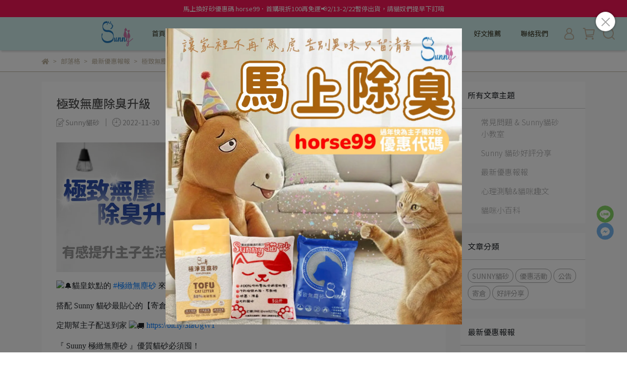

--- FILE ---
content_type: text/html; charset=utf-8
request_url: https://www.sunny-cat.com/blogs/news/113799
body_size: 36430
content:
<!DOCTYPE html>
<html lang="zh-TW" style="height:100%;">
  <head>
      <script>
        window.dataLayer = window.dataLayer || [];
      </script>
    <!-- Google Tag Manager -->
            <script>(function(w,d,s,l,i){w[l]=w[l]||[];w[l].push({'gtm.start':
            new Date().getTime(),event:'gtm.js'});var f=d.getElementsByTagName(s)[0],
            j=d.createElement(s),dl=l!='dataLayer'?'&l='+l:'';j.async=true;j.src=
            'https://www.googletagmanager.com/gtm.js?id='+i+dl;f.parentNode.insertBefore(j,f);
            })(window,document,'script','dataLayer','GTM-53DFD9C');</script>
          <!-- End Google Tag Manager -->
      <!-- CYBERBIZ Google Tag Manager -->
      <script>(function(w,d,s,l,i){w[l]=w[l]||[];w[l].push({'gtm.start':
      new Date().getTime(),event:'gtm.js'});var f=d.getElementsByTagName(s)[0],
      j=d.createElement(s),dl=l!='dataLayer'?'&l='+l:'';j.async=true;j.src=
      'https://www.googletagmanager.com/gtm.js?id='+i+dl;f.parentNode.insertBefore(j,f);
      })(window,document,'script','cyb','GTM-TXD9LVJ');</script>
      <!-- End CYBERBIZ Google Tag Manager -->
    
    <meta charset="utf-8">
<meta http-equiv="X-UA-Compatible" content="IE=edge">
<meta name="viewport" content="width=device-width, initial-scale=1">
<link rel="icon" href="//cdn1.cybassets.com//cdn1.cybassets.com/media/W1siZiIsIjU5NTYvYXR0YWNoZWRfcGhvdG9zLzE3MTUxNTM4OTJf5Y676IOMKOWwjy5wbmcucG5nIl1d.png?convert=false&sha=c80d92269a5bc120">
<link rel="apple-touch-icon" href="//cdn1.cybassets.com//cdn1.cybassets.com/media/W1siZiIsIjU5NTYvYXR0YWNoZWRfcGhvdG9zLzE3MTUxNTM4OTJf5Y676IOMKOWwjy5wbmcucG5nIl1d.png?convert=false&sha=c80d92269a5bc120">

<meta property="og:site_name" content="Sunny貓砂" />

<!-- og tag -->


<!-- og image -->

  <meta property="og:image" content="https://cdn1.cybassets.com/media/W1siZiIsIjU5NTYvYmxvZ3MvNzI1Ni8yLTEwODAtMTA4MCDopIfmnKwgMl82N2VhZGY1MGFhNDNjNjE4MDIzMi5wbmciXSxbInAiLCJ0aHVtYiIsIjUwMHg1MDAiXV0.png?sha=ae0f26e20c2ed92b" />


<title>
  
    極致無塵除臭升級 Sunny貓砂
  
</title>



<script src='//cdn1.cybassets.com/frontend/shop/useSettingsData-86b972249aa9bf73.js' type='text/javascript'></script>



  <script>
    window.setSettingsData({"draggable_sections":{"404":[],"index":["1730259328301_4","_main_slider_custom","1703558286399_1","_index_8_blocks","1729750461057_4","1715320087893_4","1682579472456_4","1682580981405_0","1687847629632_4"],"product":["product_info","product_description","board_comments","related_products"],"combo_product":["combo_product_info","combo_product_desc","board_comments"],"collection":[],"category":[],"blog":[],"article":[],"cart":[],"contact":[],"express_delivery":[],"search":[]},"sections":{"navbar":{"type":"navbar","visible":true,"settings":{"navbar_image_logo_url":"//cdn1.cybassets.com/media/W1siZiIsIjU5NTYvYXR0YWNoZWRfcGhvdG9zLzE3MTYzNDg2NzVfOTAweDMwMOmAj-aYji5wbmcucG5nIl1d.png?sha=328a38cbc4d67426","navbar_image_logo_tablet_url":"//cdn1.cybassets.com/media/W1siZiIsIjU5NTYvYXR0YWNoZWRfcGhvdG9zLzE3MTUxNTM4OTJf5Y676IOMKOWwjy5wbmcucG5nIl1d.png?sha=c80d92269a5bc120","navbar_image_logo_mobile_url":"//cdn1.cybassets.com/media/W1siZiIsIjU5NTYvYXR0YWNoZWRfcGhvdG9zLzE3MTUxNTM4OTJf5Y676IOMKOWwjy5wbmcucG5nIl1d.png?sha=c80d92269a5bc120","main_nav":"main-menu","slider_primary_linklist":"main-menu","slider_primary_linklist_set_open":true,"nav_show_three_dimension":true,"search_enabled":true,"display_only_index":false,"dict_header_banner_image_url":"//cdn1.cybassets.com/media/W1siZiIsIjU5NTYvYXR0YWNoZWRfcGhvdG9zLzE3MTYzNDcyODRfdG9wX3BjMTkyMHg2MC5wbmcucG5nIl1d.png?sha=799421f53e211a32","dict_header_banner_image_tablet_url":"//cdn1.cybassets.com/media/W1siZiIsIjU5NTYvYXR0YWNoZWRfcGhvdG9zLzE3MTYzNTk3NTNfdG9wX3Bob25lOTYweDU1LnBuZy5wbmciXV0.png?sha=7fb01cbc7d18208c","dict_header_banner_image_mobile_url":"//cdn1.cybassets.com/media/W1siZiIsIjU5NTYvYXR0YWNoZWRfcGhvdG9zLzE3MTYzNDcwODRfdG9wX3Bob25lOTYweDExMC5wbmcucG5nIl1d.png?sha=6f62c71dec16739f","dict_header_banner_link":"https://reurl.cc/Rymm3z","display_count_down":false,"navbar_display_style":"rowNav","header_banner_start":"2026-01-01T00:00:00+08:00","header_banner_end":"2026-02-28T23:45:00+08:00","timer_text_color":"#ff125f","timer_bg_color":"#000000","navbar_background_transparent":false,"menu_display_style":"three_dimension_menu","header_logo_image_alt":"Sunny貓砂,貓砂,貓沙,貓咪,貓主子","header_banner_image_alt":"貓砂,免運,Sunny,Sunny貓砂,無塵砂,除臭,礦砂","display_banner_type":"textBanner","header_banner_simple_text_size":"13","header_banner_simple_text_color":"#ffffff","header_banner_simple_bg":"#f31756","link_menu_enabled":false,"link_menu":"undefined","header_banner_simple_text":"馬上換好砂優惠碼 horse99．首購現折100再免運📢2/13-2/22暫停出貨，請貓奴們提早下訂唷","logo_height":"","mobile_logo_position":"left"},"custom_name":"導覽列"},"footer":{"type":"footer","visible":true,"settings":{"footer_link":"footer","display_facebook":true,"shop_facebook":"https://www.facebook.com/sunnychouchou777/","display_instagram":true,"shop_instagram":"https://www.instagram.com/lovesunnycat/","display_line":true,"shop_line":"https://reurl.cc/Rymm3z","display_youtube":false,"shop_youtube":"https://www.youtube.com/","footer_link_arrangement":"display_x"},"block_order":["default_contact_info","default_link_list","default_link_list_2"],"blocks":{"default_link_list":{"type":"link_list_setting","custom_name":"選單","thumbnail":"list","draggable":true,"visible":true,"settings":{"dict_link_list_block_title":"About us","footer_link":"footer"}},"default_contact_info":{"type":"contact_info_setting","custom_name":"聯絡資訊","thumbnail":"contactInfo","draggable":true,"visible":true,"settings":{"dict_contact_info_block_title":"聯絡資訊","display_phone":true,"dict_phone_number":"(02) 8531-7626","display_fax_number":false,"dict_shop_fax_number":"02-22345678","display_shop_email":true,"dict_shop_email":"xer83377142@gmail.com","display_shop_address":false,"dict_shop_address":"Waterloo, IN 46793, United States","display_office_time":true,"dict_shop_office_time":"週一至週五 AM9:00~PM17:30"}},"default_link_list_2":{"type":"link_list_setting","custom_name":"選單","visible":true,"settings":{"dict_link_list_block_title":"Menu","footer_link":"main-menu"}}},"custom_name":"頁腳"},"_main_slider_custom":{"type":"_main_slider_custom","visible":true,"blocks":{"display_main_slider_item_1":{"type":"image","visible":false,"settings":{"dict_link":"/blogs/sunny貓砂好評分享","dict_image_url":"//cdn1.cybassets.com/media/W1siZiIsIjU5NTYvYXR0YWNoZWRfcGhvdG9zLzE2ODgwOTM1NDRfMTQwMHg1MDAucG5nLnBuZyJdXQ.png?sha=a601f730d6ed6bc1","dict_tablet_image_url":"","dict_mobile_image_url":"//cdn1.cybassets.com/media/W1siZiIsIjU5NTYvYXR0YWNoZWRfcGhvdG9zLzE3MTUyMzcyNDRfYTU4MzIwYTgzMGY1NzdkOGYzMjc3NWJlYjI3MWQwNTBjNDJlN2IwLmpwZy5qcGVnIl1d.jpeg?sha=456ba6af77b19dc0","slide_contents_display":"left","slide_btn_link":"","slide_title_color":"#000000","slide_content_color":"#000000","slide_btn_bg_color":"#000000","slide_btn_text_color":"#ffffff","dict_slide_btn_link":""},"custom_name":"貓貓推薦(藍)"},"display_main_slider_item_2":{"type":"image","visible":false,"settings":{"dict_link":"https://bit.ly/423iNhP","dict_image_url":"//cdn1.cybassets.com/media/W1siZiIsIjU5NTYvYXR0YWNoZWRfcGhvdG9zLzE2ODMxOTA4OTJfMTQ0MHg1MDDmnIPlk6Hli5_pm4bkuK0ucG5nLnBuZyJdXQ.png?sha=8021b2243ec561c5","dict_tablet_image_url":"","dict_mobile_image_url":"//cdn1.cybassets.com/media/W1siZiIsIjU5NTYvYXR0YWNoZWRfcGhvdG9zLzE2ODMxODg5NDJfMjMwNV_mnIPlk6Hmi5vpm4bkuK0uanBnLmpwZWciXV0.jpeg?sha=b06e30696a809b21","slide_contents_display":"left","slide_btn_link":"","slide_title_color":"#000000","slide_content_color":"#000000","slide_btn_bg_color":"#000000","slide_btn_text_color":"#ffffff","dict_slide_btn_link":""},"custom_name":"會員募集"},"display_main_slider_item_3":{"type":"image","visible":true,"settings":{"dict_link":"","dict_image_url":"","dict_tablet_image_url":"","dict_mobile_image_url":""},"custom_name":"素材"},"display_main_slider_item_4":{"type":"image","visible":false,"settings":{"dict_link":"","dict_image_url":"","dict_tablet_image_url":"","dict_mobile_image_url":""},"custom_name":"素材"},"display_main_slider_item_5":{"type":"image","visible":false,"settings":{"dict_link":"","dict_image_url":"","dict_tablet_image_url":"","dict_mobile_image_url":""},"custom_name":"素材"},"1682492044396_0":{"type":"image","custom_name":"部落客(自製)","visible":true,"settings":{"dict_image_url":"//cdn1.cybassets.com/media/W1siZiIsIjU5NTYvYXR0YWNoZWRfcGhvdG9zLzE3MDQ4NzE0NjNfMTQwMHg1MDAucG5nLnBuZyJdXQ.png?sha=237e2ce29cdba491","dict_tablet_image_url":"","dict_mobile_image_url":"//cdn1.cybassets.com/media/W1siZiIsIjU5NTYvYXR0YWNoZWRfcGhvdG9zLzE3MTUxNTE0OTFfMTA4MHgxMDgwLnBuZy5wbmciXV0.png?sha=0e34efe7328f4614","dict_link":"/blogs/sunny貓砂好評分享","slide_contents_display":"left","slide_btn_link":"","slide_title_color":"#000000","slide_content_color":"#000000","slide_btn_bg_color":"#000000","slide_btn_text_color":"#ffffff","dict_slide_btn_link":""}},"1682492112050_0":{"type":"image","custom_name":"無塵升級","visible":false,"settings":{"dict_image_url":"//cdn1.cybassets.com/media/W1siZiIsIjU5NTYvYXR0YWNoZWRfcGhvdG9zLzE2ODI0OTIxMjlfMTQ0MHg1MDDnhKHlobUucG5nLnBuZyJdXQ.png?sha=589470145e37cf87","dict_tablet_image_url":"","dict_mobile_image_url":"//cdn1.cybassets.com/media/W1siZiIsIjU5NTYvYXR0YWNoZWRfcGhvdG9zLzE3MTUyMzY3MDZfMzAweDMwMOeEoeWhtS5wbmcucG5nIl1d.png?sha=e4825cd5f4f3d862","dict_link":"/collections/all","slide_contents_display":"left","slide_btn_link":"","slide_title_color":"#000000","slide_content_color":"#000000","slide_btn_bg_color":"#000000","slide_btn_text_color":"#ffffff","dict_slide_btn_link":""}},"1682492141754_0":{"type":"image","custom_name":"挑選貓砂(自製)","visible":true,"settings":{"dict_image_url":"//cdn1.cybassets.com/media/W1siZiIsIjU5NTYvYXR0YWNoZWRfcGhvdG9zLzE2ODI0OTIxNDhfMTYzMDU1NzU4OV8xOGVlYjU2Ml9tYWluX3NsaWRlcl9pdGVtXzJfbGcuanBnLmpwZWciXV0.jpeg?sha=133ca97d67225e03","dict_tablet_image_url":"","dict_mobile_image_url":"//cdn1.cybassets.com/media/W1siZiIsIjU5NTYvYXR0YWNoZWRfcGhvdG9zLzE3MTUxNTI4ODNfMTA4MHgxMDgw6LKT5aW05b-F55yLLnBuZy5wbmciXV0.png?sha=2441ed669cd31c29","dict_link":"https://www.sunny-cat.com/blogs","slide_contents_display":"left","slide_btn_link":"","slide_title_color":"#000000","slide_content_color":"#000000","slide_btn_bg_color":"#000000","slide_btn_text_color":"#ffffff","dict_slide_btn_link":""}},"1682579281113_0":{"type":"image","custom_name":"2+2免運","visible":false,"settings":{"dict_image_url":"//cdn1.cybassets.com/media/W1siZiIsIjU5NTYvYXR0YWNoZWRfcGhvdG9zLzE2ODI1NzkyOTdfMTQ0MHg1MDAtMi5wbmcucG5nIl1d.png?sha=f4ea940ed6c76ee8","dict_tablet_image_url":"","dict_mobile_image_url":"//cdn1.cybassets.com/media/W1siZiIsIjU5NTYvYXR0YWNoZWRfcGhvdG9zLzE3MTUyMzcxNjNfMzAweDMwMC5wbmcucG5nIl1d.png?sha=9475608ef0e25571","dict_link":"https://www.sunny-cat.com/products/22%E9%9B%99%E9%AB%94%E9%A9%97%E7%B5%84?utm_source=banner918\u0026utm_medium=banner918\u0026utm_campaign=banner918\u0026utm_content={adid}","main_slider_image_alt":"2+2限時免運","slide_contents_display":"left","slide_btn_link":"","slide_title_color":"#000000","slide_content_color":"#000000","slide_btn_bg_color":"#000000","slide_btn_text_color":"#ffffff","dict_slide_btn_link":""}},"1691133968936_0":{"type":"image","custom_name":"貓主子推薦(粉)","visible":false,"settings":{"dict_image_url":"//cdn1.cybassets.com/media/W1siZiIsIjU5NTYvYXR0YWNoZWRfcGhvdG9zLzE2OTExMzM5NzhfMTQwMHg1MDAtMi5wbmcucG5nIl1d.png?sha=6616648653c99a9e","dict_tablet_image_url":"","dict_mobile_image_url":"//cdn1.cybassets.com/media/W1siZiIsIjU5NTYvYXR0YWNoZWRfcGhvdG9zLzE3MTUyMzcyODVfU19fNjkzNDUzMDdfMC5qcGcuanBlZyJdXQ.jpeg?sha=6ae9bd1c458ac476","dict_link":"/blogs/sunny貓砂好評分享","slide_contents_display":"left","slide_btn_link":"","slide_title_color":"#000000","slide_content_color":"#000000","slide_btn_bg_color":"#000000","slide_btn_text_color":"#ffffff","dict_slide_btn_link":""}},"1693447573798_0":{"type":"image","custom_name":"貓主子推薦(黃)","visible":false,"settings":{"dict_image_url":"//cdn1.cybassets.com/media/W1siZiIsIjU5NTYvYXR0YWNoZWRfcGhvdG9zLzE3MDE0MTQwMzdfMTQwMHg1MDAtMS5qcGcuanBlZyJdXQ.jpeg?sha=da8a5ac8820340ad","dict_tablet_image_url":"//cdn1.cybassets.com/media/W1siZiIsIjU5NTYvYXR0YWNoZWRfcGhvdG9zLzE3MDE0MTQwMzdfMTQwMHg1MDAtMS5qcGcuanBlZyJdXQ.jpeg?sha=da8a5ac8820340ad","dict_mobile_image_url":"//cdn1.cybassets.com/media/W1siZiIsIjU5NTYvYXR0YWNoZWRfcGhvdG9zLzE3MDQyNDkwNDdfMjMxMV_luLjmhYvlpb3oqZUuanBnLmpwZWciXV0.jpeg?sha=d69243f60b0e46ef","dict_link":"/products/sunny極致無塵砂","slide_contents_display":"left","slide_btn_link":"","slide_title_color":"#000000","slide_content_color":"#000000","slide_btn_bg_color":"#000000","slide_btn_text_color":"#ffffff","dict_slide_btn_link":""}},"1701414119607_0":{"type":"image","custom_name":"會員募集(自製)","visible":false,"settings":{"dict_image_url":"//cdn1.cybassets.com/media/W1siZiIsIjU5NTYvYXR0YWNoZWRfcGhvdG9zLzE3MDQ4Njk4OThfMTQwMHg1MDAtMi5wbmcucG5nIl1d.png?sha=17e0f2ea0ac461e6","dict_tablet_image_url":"","dict_mobile_image_url":"//cdn1.cybassets.com/media/W1siZiIsIjU5NTYvYXR0YWNoZWRfcGhvdG9zLzE3MTUxNTE3ODJfMTA4MHgxMDgwLTIucG5nLnBuZyJdXQ.png?sha=339b184872273cd0","dict_link":"/collections/all","slide_contents_display":"left","slide_btn_link":"","slide_title_color":"#000000","slide_content_color":"#000000","slide_btn_bg_color":"#000000","slide_btn_text_color":"#ffffff","dict_slide_btn_link":""}},"1705908155450_0":{"type":"image","custom_name":"蛇麼龍賀","visible":false,"settings":{"dict_image_url":"//cdn1.cybassets.com/media/W1siZiIsIjU5NTYvYXR0YWNoZWRfcGhvdG9zLzE3MzYzODc1MzVfMTQ0MHg1MDAucG5nLnBuZyJdXQ.png?sha=70ff888f0ae8b6cb","dict_tablet_image_url":"","dict_mobile_image_url":"//cdn1.cybassets.com/media/W1siZiIsIjU5NTYvYXR0YWNoZWRfcGhvdG9zLzE3MzYzMjcyMDRf5bel5L2c5Y2A5Z-fIDEo5aOT57iuKS5qcGcuanBlZyJdXQ.jpeg?sha=af1253bc0e36ae25","dict_link":"/collections/all","slide_contents_display":"left","slide_btn_link":"","slide_title_color":"#000000","slide_content_color":"#000000","slide_btn_bg_color":"#000000","slide_btn_text_color":"#ffffff","dict_slide_btn_link":""}},"1706582945755_0":{"type":"image","custom_name":"素材","visible":true,"settings":{"dict_image_url":"//cdn1.cybassets.com/media/W1siZiIsIjU5NTYvYXR0YWNoZWRfcGhvdG9zLzE3MTAyMjU2ODFfMTQwMHg1MDAucG5nLnBuZyJdXQ.png?sha=6ddb80d8c110cfd5","dict_tablet_image_url":"","dict_mobile_image_url":"//cdn1.cybassets.com/media/W1siZiIsIjU5NTYvYXR0YWNoZWRfcGhvdG9zLzE3MTAyMjU3MzNf5bel5L2c5Y2A5Z-fIDEgSlBHLmpwZy5qcGVnIl1d.jpeg?sha=c9c48609e30a41e3","dict_link":"https://reurl.cc/WN1aZ9","slide_contents_display":"left","slide_btn_link":"","slide_title_color":"#000000","slide_content_color":"#000000","slide_btn_bg_color":"#000000","slide_btn_text_color":"#ffffff","dict_slide_btn_link":""}},"1709604990665_0":{"type":"image","custom_name":"儲糧桶加購(自製)","visible":true,"settings":{"dict_image_url":"//cdn1.cybassets.com/media/W1siZiIsIjU5NTYvYXR0YWNoZWRfcGhvdG9zLzE3MTYzNjg3MDdfMTQwMHg1MDBHSUYuZ2lmLmdpZiJdXQ.gif?sha=48055373e62d90db","dict_tablet_image_url":"","dict_mobile_image_url":"//cdn1.cybassets.com/media/W1siZiIsIjU5NTYvYXR0YWNoZWRfcGhvdG9zLzE3MTUxNTEzODZfMTA4MHgxMDgwLnBuZy5wbmciXV0.png?sha=3f4a96c08bf007fc","dict_link":"/products/sunny獨家除臭貓砂20-20220426134953","slide_contents_display":"left","slide_btn_link":"","slide_title_color":"#000000","slide_content_color":"#000000","slide_btn_bg_color":"#000000","slide_btn_text_color":"#ffffff","dict_slide_btn_link":""}},"1715149517581_0":{"type":"image","custom_name":"完全沒尿味","visible":false,"settings":{"dict_image_url":"//cdn1.cybassets.com/media/W1siZiIsIjU5NTYvYXR0YWNoZWRfcGhvdG9zLzE3MTUxNDk2MTFfMTQwMHg1MDAucG5nLnBuZyJdXQ.png?sha=bd4eeb4291cecd5c","dict_tablet_image_url":"","dict_mobile_image_url":"//cdn1.cybassets.com/media/W1siZiIsIjU5NTYvYXR0YWNoZWRfcGhvdG9zLzE3MTUxNTE0MDhfU19fODIwNTkyNjlfMC5qcGcuanBlZyJdXQ.jpeg?sha=f213a86f7b84d259","dict_link":"https://reurl.cc/KeAbGj","slide_contents_display":"left","slide_btn_link":"","slide_title_color":"#000000","slide_content_color":"#000000","slide_btn_bg_color":"#000000","slide_btn_text_color":"#ffffff","dict_slide_btn_link":""}},"1715150053777_0":{"type":"image","custom_name":"沒什麼粉塵","visible":false,"settings":{"dict_image_url":"//cdn1.cybassets.com/media/W1siZiIsIjU5NTYvYXR0YWNoZWRfcGhvdG9zLzE3MTUxNTA4MzNfMTQ0MHg1MDAtMy5wbmcucG5nIl1d.png?sha=09d956703c564a4b","dict_tablet_image_url":"","dict_mobile_image_url":"//cdn1.cybassets.com/media/W1siZiIsIjU5NTYvYXR0YWNoZWRfcGhvdG9zLzE3MTUxNTE0MjJfU19fODIwNTkyNzFfMC5qcGcuanBlZyJdXQ.jpeg?sha=cfce269aed346292","dict_link":"","slide_contents_display":"left","slide_btn_link":"","slide_title_color":"#000000","slide_content_color":"#000000","slide_btn_bg_color":"#000000","slide_btn_text_color":"#ffffff","dict_slide_btn_link":""}},"1715237311793_0":{"type":"image","custom_name":"寄倉上樓","visible":false,"settings":{"dict_image_url":"//cdn1.cybassets.com/media/W1siZiIsIjU5NTYvYXR0YWNoZWRfcGhvdG9zLzE3MTUyMzczMzBfMTAzMS0yMDI0MDUwOS5wbmcucG5nIl1d.png?sha=6f0f1daecade8414","dict_tablet_image_url":"","dict_mobile_image_url":"//cdn1.cybassets.com/media/W1siZiIsIjU5NTYvYXR0YWNoZWRfcGhvdG9zLzE3MTUyMzczNzdfMS0xMDgwLTEwODAtMjAyNDA1MDlKUEcuanBnLmpwZWciXV0.jpeg?sha=0044589da72f0805","dict_link":"/products/sunny獨家除臭貓砂20-20220426134953","slide_contents_display":"left","slide_btn_link":"","slide_title_color":"#000000","slide_content_color":"#000000","slide_btn_bg_color":"#000000","slide_btn_text_color":"#ffffff","dict_slide_btn_link":""}},"1716974632997_0":{"type":"image","custom_name":"素材","visible":false,"settings":{"dict_image_url":"//cdn1.cybassets.com/media/W1siZiIsIjU5NTYvYXR0YWNoZWRfcGhvdG9zLzE3MTk4MjI5ODNfMTQ0MHg1MDBHSUYuZ2lmLmdpZiJdXQ.gif?sha=60ab572d19378e8a","dict_tablet_image_url":"","dict_mobile_image_url":"//cdn1.cybassets.com/media/W1siZiIsIjU5NTYvYXR0YWNoZWRfcGhvdG9zLzE3MTk5NzE5MzNfRkLplovnjY4tMS5wbmcucG5nIl1d.png?sha=321947c1cc0c7c3b","dict_link":"https://reurl.cc/Vz28vb","slide_contents_display":"left","slide_btn_link":"","slide_title_color":"#000000","slide_content_color":"#000000","slide_btn_bg_color":"#000000","slide_btn_text_color":"#ffffff","dict_slide_btn_link":""}},"1727687662729_0":{"type":"image","custom_name":"極淨豆腐新品(自製)","visible":true,"settings":{"dict_image_url":"//cdn1.cybassets.com/media/W1siZiIsIjU5NTYvYXR0YWNoZWRfcGhvdG9zLzE3Mjc2ODc3ODBfMTQ0MHg1MDDmlrDlk4HkuIrluILnlKhKUEcuanBnLmpwZWciXV0.jpeg?sha=5a7820978985c493","dict_tablet_image_url":"","dict_mobile_image_url":"//cdn1.cybassets.com/media/W1siZiIsIjU5NTYvYXR0YWNoZWRfcGhvdG9zLzE3Mjc2ODc3OThf5ZWG5ZOB5YiK55m75ZyWMi1maXjlhZTohbPmlrAuanBnLmpwZWciXV0.jpeg?sha=56ed9591009ca70a","dict_link":"https://reurl.cc/zD7K7y","slide_contents_display":"left","slide_btn_link":"","slide_title_color":"#000000","slide_content_color":"#000000","slide_btn_bg_color":"#000000","slide_btn_text_color":"#ffffff","dict_slide_btn_link":""}},"1728368754745_0":{"type":"image","custom_name":"素材","visible":false,"settings":{"dict_image_url":"//cdn1.cybassets.com/media/W1siZiIsIjU5NTYvYXR0YWNoZWRfcGhvdG9zLzE3MzQwODA3NTNfMTQ0MHg1MDAuanBnLmpwZWciXV0.jpeg?sha=ab6a4d050daf4a15","dict_tablet_image_url":"","dict_mobile_image_url":"//cdn1.cybassets.com/media/W1siZiIsIjU5NTYvYXR0YWNoZWRfcGhvdG9zLzE3MzQwODA3NjRfMTAwMHgxMDAwLTIuanBnLmpwZWciXV0.jpeg?sha=239bf44bd51d9405","main_slider_image_alt":"","slide_contents_display":"left","slide_btn_link":"","slide_title_color":"#000000","slide_content_color":"#000000","slide_btn_bg_color":"#000000","slide_btn_text_color":"#ffffff","dict_link":"https://www.facebook.com/photo?fbid=965098462314457\u0026set=a.591166199707687","link_open_in_new_tab":true,"dict_slide_btn_link":""}},"1735542399914_0":{"type":"image","custom_name":"素材","visible":true,"settings":{"dict_image_url":"//cdn1.cybassets.com/media/W1siZiIsIjU5NTYvYXR0YWNoZWRfcGhvdG9zLzE3Mzk3NjA2OTRfMTQ0MHg1MDAucG5nLnBuZyJdXQ.png?sha=e579d48adf401129","dict_tablet_image_url":"","dict_mobile_image_url":"//cdn1.cybassets.com/media/W1siZiIsIjU5NTYvYXR0YWNoZWRfcGhvdG9zLzE3Mzk3NjA3MTRf6LKT5LmL5pelMjIyLnBuZy5wbmciXV0.png?sha=b83a4eff2e9babb1","dict_link":"","slide_contents_display":"left","slide_btn_link":"","slide_title_color":"#000000","slide_content_color":"#000000","slide_btn_bg_color":"#000000","slide_btn_text_color":"#ffffff","dict_slide_btn_link":"/collections/all"}},"1742457154429_0":{"type":"image","custom_name":"豆腐心得募集","visible":false,"settings":{"dict_image_url":"//cdn1.cybassets.com/media/W1siZiIsIjU5NTYvYXR0YWNoZWRfcGhvdG9zLzE3NDI0NTczMTVfMTQ0MHg1MDAo5aOTKS5qcGcuanBlZyJdXQ.jpeg?sha=4effa32f2c326089","dict_tablet_image_url":"","dict_mobile_image_url":"//cdn1.cybassets.com/media/W1siZiIsIjU5NTYvYXR0YWNoZWRfcGhvdG9zLzE3NDI0NTcyOTRfMTAwMHgxMDAwKOWjkykuanBnLmpwZWciXV0.jpeg?sha=5408f55f63062fd1","dict_link":"","slide_contents_display":"left","dict_slide_btn_link":"","slide_title_color":"#000000","slide_content_color":"#000000","slide_btn_bg_color":"#000000","slide_btn_text_color":"#ffffff"}},"1743054980472_0":{"type":"image","custom_name":"蛇年優惠","visible":false,"settings":{"dict_image_url":"//cdn1.cybassets.com/media/W1siZiIsIjU5NTYvYXR0YWNoZWRfcGhvdG9zLzE3NDcyMDg3NDJfMTQ0MHg1MDDom4flubQucG5nLnBuZyJdXQ.png?sha=aa17545959ddba99","dict_tablet_image_url":"","dict_mobile_image_url":"//cdn1.cybassets.com/media/W1siZiIsIjU5NTYvYXR0YWNoZWRfcGhvdG9zLzE3NDcyMDg4NjZfMTAwMHgxMDAw6JuH5bm0LnBuZy5wbmciXV0.png?sha=76e2baa17d6017f4","dict_link":"/collections/all","main_slider_image_alt":"","slide_contents_display":"left","dict_slide_btn_link":"","slide_title_color":"#000000","slide_content_color":"#000000","slide_btn_bg_color":"#000000","slide_btn_text_color":"#ffffff"}},"1744788560282_0":{"type":"image","custom_name":"豆腐砂推薦","visible":false,"settings":{"dict_image_url":"//cdn1.cybassets.com/media/W1siZiIsIjU5NTYvYXR0YWNoZWRfcGhvdG9zLzE3NDQ3ODg2MDFfMTQ0MHg1MDDospPkuLvlrZDmjqjolqYuanBnLmpwZWciXV0.jpeg?sha=cb731e804a680c25","dict_tablet_image_url":"","dict_mobile_image_url":"//cdn1.cybassets.com/media/W1siZiIsIjU5NTYvYXR0YWNoZWRfcGhvdG9zLzE3NDQ3ODg2MTFfU3VubnnospPnoIIuanBnLmpwZWciXV0.jpeg?sha=356d57e4362aeca0","dict_link":"/products/sunnytofucatlitter","slide_contents_display":"left","dict_slide_btn_link":"/products/sunnytofucatlitter","slide_title_color":"#000000","slide_content_color":"#000000","slide_btn_bg_color":"#000000","slide_btn_text_color":"#ffffff"}},"1747707007111_0":{"type":"image","custom_name":"520","visible":false,"settings":{"dict_image_url":"//cdn1.cybassets.com/media/W1siZiIsIjU5NTYvYXR0YWNoZWRfcGhvdG9zLzE3NDc3MDcwMTlfMTQ0MHg1MDAucG5nLnBuZyJdXQ.png?sha=188175589275339d","dict_tablet_image_url":"","dict_mobile_image_url":"//cdn1.cybassets.com/media/W1siZiIsIjU5NTYvYXR0YWNoZWRfcGhvdG9zLzE3NDc3MDYwMTRfNTIwSlBHLmpwZy5qcGVnIl1d.jpeg?sha=c9f32e2c0a3c944f","dict_link":"","slide_contents_display":"left","dict_slide_btn_link":"","slide_title_color":"#000000","slide_content_color":"#000000","slide_btn_bg_color":"#000000","slide_btn_text_color":"#ffffff"}},"1750296553671_0":{"type":"image","custom_name":"新客折100","visible":true,"settings":{"dict_image_url":"//cdn1.cybassets.com/media/W1siZiIsIjU5NTYvYXR0YWNoZWRfcGhvdG9zLzE3NjQ3NDIyMzdfMTQ0MHg1MDAuanBnLmpwZWciXV0.jpeg?sha=a6c7c17184bf7639","dict_tablet_image_url":"","dict_mobile_image_url":"//cdn1.cybassets.com/media/W1siZiIsIjU5NTYvYXR0YWNoZWRfcGhvdG9zLzE3NjQ3NDIyMzNfMjAyNTEyMDMuanBnLmpwZWciXV0.jpeg?sha=466ec495e3a830b5","dict_link":"https://reurl.cc/pKrOXb","slide_contents_display":"left","dict_slide_btn_link":"","slide_title_color":"#000000","slide_content_color":"#000000","slide_btn_bg_color":"#000000","slide_btn_text_color":"#ffffff"}},"1753684482163_0":{"type":"image","custom_name":"中秋優惠","visible":true,"settings":{"dict_image_url":"//cdn1.cybassets.com/media/W1siZiIsIjU5NTYvYXR0YWNoZWRfcGhvdG9zLzE3NTk4MjEwNDZfMTQ0MHg1MDDpm5nljYEuanBnLmpwZWciXV0.jpeg?sha=60bc1c134c71006b","dict_tablet_image_url":"","dict_mobile_image_url":"//cdn1.cybassets.com/media/W1siZiIsIjU5NTYvYXR0YWNoZWRfcGhvdG9zLzE3NTk4MTkxMTlfMTA0MHgxMDQw6ZuZ5Y2BLmpwZy5qcGVnIl1d.jpeg?sha=f037e55cf4e21029","dict_link":"https://reurl.cc/0WbVqb","slide_contents_display":"left","dict_slide_btn_link":"","slide_title_color":"#000000","slide_content_color":"#000000","slide_btn_bg_color":"#000000","slide_btn_text_color":"#ffffff"}},"1756257865427_0":{"type":"image","custom_name":"團購","visible":true,"settings":{"dict_image_url":"//cdn1.cybassets.com/media/W1siZiIsIjU5NTYvYXR0YWNoZWRfcGhvdG9zLzE3NTYyNTc4NjJfMTQ0MHg1MDAuanBnLmpwZWciXV0.jpeg?sha=1c9b2fffb0736551","dict_tablet_image_url":"","dict_mobile_image_url":"//cdn1.cybassets.com/media/W1siZiIsIjU5NTYvYXR0YWNoZWRfcGhvdG9zLzE3NTYyNTc4MDFfQ2hhdEdQVCBJbWFnZSAyMDI15bm0OOaciDE15pelIOS4i-WNiDA0XzU2XzA2LmpwZy5qcGVnIl1d.jpeg?sha=1085bd4a43d3dda6","dict_link":"/products/limitedprice","slide_contents_display":"left","dict_slide_btn_link":"","slide_title_color":"#000000","slide_content_color":"#000000","slide_btn_bg_color":"#000000","slide_btn_text_color":"#ffffff"}},"1762331010186_0":{"type":"image","custom_name":"2026春節公告","visible":true,"settings":{"dict_image_url":"//cdn1.cybassets.com/media/W1siZiIsIjU5NTYvYXR0YWNoZWRfcGhvdG9zLzE3Njg5Nzg4ODZfMTQ0MHg1MDDmmKXnr4AuanBnLmpwZWciXV0.jpeg?sha=77a549abec8cba88","dict_tablet_image_url":"","dict_mobile_image_url":"//cdn1.cybassets.com/media/W1siZiIsIjU5NTYvYXR0YWNoZWRfcGhvdG9zLzE3Njg5Nzg2ODNfMjAyNi4wMi4xNOaYpeevgC5qcGcuanBlZyJdXQ.jpeg?sha=ee498f9b02ae249f","dict_link":"https://www.sunny-cat.com/blogs/news/200512","slide_contents_display":"left","dict_slide_btn_link":"","slide_title_color":"#000000","slide_content_color":"#000000","slide_btn_bg_color":"#000000","slide_btn_text_color":"#ffffff"}},"1766389442306_0":{"type":"image","custom_name":"馬年","visible":true,"settings":{"dict_image_url":"//cdn1.cybassets.com/media/W1siZiIsIjU5NTYvYXR0YWNoZWRfcGhvdG9zLzE3Njg5Nzc3NzlfMTQ0MHg1MDAuanBnLmpwZWciXV0.jpeg?sha=c0dd824d5d1dcf25","dict_tablet_image_url":"","dict_mobile_image_url":"//cdn1.cybassets.com/media/W1siZiIsIjU5NTYvYXR0YWNoZWRfcGhvdG9zLzE3Njg5NzcyMzFfMjAyNjAxMjEuanBnLmpwZWciXV0.jpeg?sha=ff214e544c5081ac","dict_link":"https://reurl.cc/7bQbEk","slide_contents_display":"left","dict_slide_btn_link":"","slide_title_color":"#000000","slide_content_color":"#000000","slide_btn_bg_color":"#000000","slide_btn_text_color":"#ffffff"}}},"block_order":["1766389442306_0","1762331010186_0","1750296553671_0","1727687662729_0","1756257865427_0","1744788560282_0","1715150053777_0","1709604990665_0","1715149517581_0","1682492141754_0","1715237311793_0","1693447573798_0","1691133968936_0","display_main_slider_item_1","display_main_slider_item_2","1682492112050_0","1682579281113_0","1701414119607_0","1682492044396_0","1742457154429_0"],"settings":{"margin_x":"","margin_bottom":"30","mobile_margin_x":"","mobile_margin_bottom":"20","swiper_delay":"5","image_number":"1","image_space":"12","mobile_image_number":"1","mobile_image_space":"8","transition_speed":"0.3"},"custom_name":"輪播素材"},"_index_product_banner":{"type":"_index_product_banner","visible":true,"settings":{"dict_link":"","dict_image_url":"//cdn1.cybassets.com/media/W1siZiIsIjU5NTYvYXR0YWNoZWRfcGhvdG9zLzE2Nzg4NjAzNDhfMTQ0MHg1MDAtMS5wbmcucG5nIl1d.png?sha=e211298824f09c33","dict_tablet_image_url":"/theme_src/i18n_serenity/default_img/index_product_banner_mobile.png","dict_mobile_image_url":"/theme_src/i18n_serenity/default_img/index_product_banner_mobile.png","cta_btn_display_style":"bottomPosition","cta_btn_text":"Shop all our products","cta_btn_bg_color":"#373420","cta_btn_text_color":"#bbb19e","margin_x":"0","margin_bottom":"48","mobile_margin_x":"0","mobile_margin_bottom":"24","display_cta_btn":true},"custom_name":"橫幅廣告"},"_index_8_blocks":{"type":"_index_8_blocks","visible":true,"settings":{"dict_title":"","collection_handle":"全部商品","limit":"12","margin_x":"100","margin_bottom":"36","mobile_margin_x":"","mobile_margin_bottom":"24","product_display":"displayAll","product_arrangement":"1","product_alignment":"leftPosition","product_text_align":"center","product_column_for_pc":"4","product_column_for_mobile":"2","product_card_hover_effect":"button"},"custom_name":"商品分類"},"_index_4_blogs":{"type":"_index_4_blogs","visible":true,"blocks":{"index_4_blogs_1":{"type":"blog","visible":true,"settings":{"blog_handle":"news"}},"index_4_blogs_2":{"type":"blog","visible":true,"settings":{"blog_handle":"news"}},"index_4_blogs_3":{"type":"blog","visible":true,"settings":{"blog_handle":"news"}},"index_4_blogs_4":{"type":"blog","visible":true,"settings":{"blog_handle":"news"}}},"block_order":["index_4_blogs_1","index_4_blogs_2","index_4_blogs_3","index_4_blogs_4"],"settings":{"dict_title":"更多資訊"}},"_index_4_blocks":{"type":"_index_4_blocks","visible":true,"blocks":{"index_4_blocks_block_1":{"type":"image","visible":true,"settings":{"title":"","dict_link":"","dict_image_url":"/theme_src/i18n_serenity/default_img/index_4_blocks_1_block_1.png","dict_tablet_image_url":"/theme_src/i18n_serenity/default_img/index_4_blocks_1_block_1_mobile.png","dict_mobile_image_url":"/theme_src/i18n_serenity/default_img/index_4_blocks_1_block_1_mobile.png","block_propotion":"25"},"custom_name":"圖片"},"index_4_blocks_block_2":{"type":"image","custom_name":"圖片","visible":true,"settings":{"dict_image_url":"/theme_src/i18n_serenity/default_img/index_4_blocks_1_block_2.png","dict_tablet_image_url":"/theme_src/i18n_serenity/default_img/index_4_blocks_1_block_2_mobile.png","dict_mobile_image_url":"/theme_src/i18n_serenity/default_img/index_4_blocks_1_block_2_mobile.png","dict_link":"","block_propotion":"25"}},"index_4_blocks_block_3":{"type":"image","custom_name":"圖片","visible":true,"settings":{"dict_image_url":"/theme_src/i18n_serenity/default_img/index_4_blocks_1_block_3.png","dict_tablet_image_url":"/theme_src/i18n_serenity/default_img/index_4_blocks_1_block_3_mobile.png","dict_mobile_image_url":"/theme_src/i18n_serenity/default_img/index_4_blocks_1_block_3_mobile.png","dict_link":"","block_propotion":"50"}}},"block_order":["index_4_blocks_block_1","index_4_blocks_block_2","index_4_blocks_block_3"],"custom_name":"自訂排版設計","settings":{"margin_x":"0","margin_bottom":"48","mobile_margin_x":"0","mobile_margin_bottom":"24","mobile_columns":2}},"_index_4_blocks_2":{"type":"_index_4_blocks","custom_name":"自訂排版設計","visible":true,"settings":{"margin_x":"160","margin_bottom":"48","mobile_margin_x":"16","mobile_margin_bottom":"24","mobile_columns":1},"blocks":{"_index_4_blocks_2_block_1":{"type":"image","custom_name":"圖片","visible":true,"settings":{"dict_image_url":"/theme_src/i18n_serenity/default_img/index_4_blocks_2_block_1.png","dict_tablet_image_url":"","dict_mobile_image_url":"","dict_link":""}},"_index_4_blocks_2_block_2":{"type":"image","custom_name":"圖片","visible":true,"settings":{"dict_image_url":"/theme_src/i18n_serenity/default_img/index_4_blocks_2_block_2.png","dict_tablet_image_url":"","dict_mobile_image_url":"","dict_link":""}},"_index_4_blocks_2_block_3":{"type":"image","custom_name":"圖片","visible":true,"settings":{"dict_image_url":"/theme_src/i18n_serenity/default_img/index_4_blocks_2_block_3.png","dict_tablet_image_url":"","dict_mobile_image_url":"","dict_link":""}}},"block_order":["_index_4_blocks_2_block_1","_index_4_blocks_2_block_2","_index_4_blocks_2_block_3"]},"express_delivery_index_4_blocks":{"type":"_index_4_blocks","visible":false,"blocks":{"express_delivery_display_index_4_block_1":{"type":"image","visible":true,"settings":{"title":"","dict_link":"","dict_image_url":"/theme_src/i18n_serenity/default_img/index_4_blocks_1_block_1.png","dict_tablet_image_url":"","dict_mobile_image_url":""}}},"block_order":["express_delivery_display_index_4_block_1"]},"custom_text":{"type":"custom_text","visible":true,"settings":{}},"blog":{"type":"blog","visible":true,"settings":{"article_limit_in_blog_page":"6"}},"article":{"type":"article","visible":true,"settings":{"display_blog_menu":true,"dict_blog_tags_title":"文章分類","blog_latest_post_limit":"2"}},"category":{"type":"category","visible":true,"settings":{"category_sidebar_set_open":false,"category_product_block_limit":"4","category_product_swiper_item_limit":"6","category_product_item_limit":"18"}},"shop_setting":{"type":"shop_setting","visible":true,"settings":{"favicon_image_url":"//cdn1.cybassets.com/media/W1siZiIsIjU5NTYvYXR0YWNoZWRfcGhvdG9zLzE3MTUxNTM4OTJf5Y676IOMKOWwjy5wbmcucG5nIl1d.png?sha=c80d92269a5bc120","og_image_url":"//cdn1.cybassets.com/media/W1siZiIsIjU5NTYvYXR0YWNoZWRfcGhvdG9zLzE2Nzg4NjAyMDRfMzAweDMwMOmAj-aYji5wbmcucG5nIl1d.png?sha=116c08048fc4037a","shop_title":"-極致無塵 除臭升級 有感提升主子生活品質","shop_description":"Sunny貓砂，平凡的價格，不平凡的品質，好貓砂的用心，讓您一試成主顧，Sunny貓砂替您家主子打造安心的如廁環境，把握限時特惠，就趁現在","shop_keywords":"貓沙,sunny貓砂,無塵砂,貓砂,便宜,CP值高,除臭,無塵,塵少,凝結好,貓,中途,流浪之家,寵物店,鏟屎官,特價,流行,松木,便宜,品質好,貓砂,松木砂,俄羅斯進口,粉塵少,顆粒飽滿"},"custom_name":"全站設定"},"color_settings":{"type":"color_settings","visible":true,"settings":{"button_color":"#526ced","button_text_color":"#ece9e4","accent_color":"#837c3e","heading_color":"#373420","text_color":"#bbb19e","price_color":"#373420","discount_price_color":"#f47373","theme_bg_color":"#FFFFFF","product_border_color":"#bbb19e","nav_logo_bg_color":"#ceebea","nav_menu_bg_color":"#FFFFFF","nav_menu_text_color":"#373420","nav_menu_icon_color":"#bbb19e","footer_bg_color":"#ceebea","footer_text_color":"#373420","checkout_button_color":"#373420","checkout_accent_color":"#837c3e","tips_text_color":"#0C5460"},"custom_name":"顏色設定"},"popup":{"type":"popup","visible":true,"blocks":{"popup_block_1":{"type":"image","visible":true,"settings":{"dict_image_url":"//cdn1.cybassets.com/media/W1siZiIsIjU5NTYvYXR0YWNoZWRfcGhvdG9zLzE3Njg5NzcyMzFfMjAyNjAxMjEuanBnLmpwZWciXV0.jpeg?sha=ff214e544c5081ac","icon_size":"large","dict_link":"https://reurl.cc/7bQbEk","link_open_in_new_tab":false},"custom_name":"圖片"}},"block_order":["popup_block_1"],"settings":{},"custom_name":"彈窗廣告"},"product_info":{"type":"product_info","visible":true,"settings":{"display_product_sku":true,"dict_vip_custom_price_text":"","dict_vip_custom_price_href":""}},"product_description":{"type":"product_description","visible":true},"board_comments":{"type":"board_comments","visible":true,"settings":{},"custom_name":"商品評論","thumbnail":"list","draggable":false},"related_products":{"type":"related_products","visible":true,"settings":{"display_related_cols":true,"use_custom_related_cols":true,"dict_group_related_cols_related_product":"相關商品","related_products_limit":"4"}},"combo_product_info":{"type":"combo_product_info","visible":true,"settings":{}},"contact":{"type":"contact","visible":true,"settings":{"show_google_map":true,"show_google_map_iframe":"\u003ciframe src=\"https://www.google.com/maps/embed?pb=!1m18!1m12!1m3!1d3613.6479170127777!2d121.56760821400371!3d25.07991984260527!2m3!1f0!2f0!3f0!3m2!1i1024!2i768!4f13.1!3m3!1m2!1s0x3442ac6fbd841bbd%3A0x64e16bcf25e3da31!2zMTE05Y-w5YyX5biC5YWn5rmW5Y2A55Ge5YWJ6LevNTEz5be3MzDomZ8!5e0!3m2!1szh-TW!2stw!4v1485156761267\" width=\"600\" height=\"450\" frameborder=\"0\" style=\"border:0\" allowfullscreen\u003e\u003c/iframe\u003e"}},"collection":{"type":"collection","visible":true,"settings":{"collection_sidebar":"main-menu","collection_sidebar_set_open":false,"collection_pagination_limit":"24"}},"404":{"type":"404","visible":true,"settings":{"image_url":"/theme_src/i18n_serenity/default_img/404_img.png"}},"blogs_all":{"type":"blogs_all","visible":true,"settings":{}},"bundle_discounts":{"type":"bundle_discounts","visible":true,"settings":{}},"cart":{"type":"cart","visible":true,"settings":{}},"cart_empty":{"type":"cart_empty","visible":true,"settings":{}},"page":{"type":"page","visible":true,"settings":{}},"search":{"type":"search","visible":true,"settings":{"search_link_list":"main-menu"}},"customers/account":{"type":"customers/account","visible":true,"settings":{}},"customers/account_edit":{"type":"customers/account_edit","visible":true,"settings":{}},"customers/activate_account":{"type":"customers/activate_account","visible":true,"settings":{}},"customers/addresses":{"type":"customers/addresses","visible":true,"settings":{}},"customers/bonus_points":{"type":"customers/bonus_points","visible":true,"settings":{}},"customers/cancel":{"type":"customers/cancel","visible":true,"settings":{}},"customers/coupons":{"type":"customers/coupons","visible":true,"settings":{}},"customers/forgot_password":{"type":"customers/forgot_password","visible":true,"settings":{}},"customers/login":{"type":"customers/login","visible":true,"settings":{}},"customers/message":{"type":"customers/message","visible":true,"settings":{}},"customers/messages":{"type":"customers/messages","visible":true,"settings":{}},"customers/modify_password":{"type":"customers/modify_password","visible":true,"settings":{}},"customers/order":{"type":"customers/order","visible":true,"settings":{}},"customers/orders":{"type":"customers/orders","visible":true,"settings":{}},"customers/periodic_order":{"type":"customers/periodic_order","visible":true,"settings":{}},"customers/periodic_orders":{"type":"customers/periodic_orders","visible":true,"settings":{}},"customers/register":{"type":"customers/register","visible":true,"settings":{}},"customers/reset_password":{"type":"customers/reset_password","visible":true,"settings":{}},"customers/return":{"type":"customers/return","visible":true,"settings":{}},"customers/tracking_items":{"type":"customers/tracking_items","visible":true,"settings":{}},"express_delivery-navbar":{"type":"express_delivery-navbar","visible":true,"settings":{}},"express_delivery-content":{"type":"express_delivery-content","visible":true,"settings":{}},"combo_product_desc":{"type":"combo_product_desc","visible":true,"settings":{}},"1682576378954_1":{"type":"_index_product_banner","custom_name":"橫幅廣告","visible":false,"settings":{"dict_image_url":"//cdn1.cybassets.com/media/W1siZiIsIjU5NTYvYXR0YWNoZWRfcGhvdG9zLzE3MzAyNTc3NjVfMTExMS0xNDQweDUwMC5wbmcucG5nIl1d.png?sha=e903b3951d434977","dict_tablet_image_url":"","dict_mobile_image_url":"//cdn1.cybassets.com/media/W1siZiIsIjU5NTYvYXR0YWNoZWRfcGhvdG9zLzE3MzAyNTc3OTRfMTExMTEuanBnLmpwZWciXV0.jpeg?sha=28e013d6cbce9b5a","dict_link":"/collections/all","cta_btn_display_style":"topPosition","cta_btn_text":"了解更多","cta_btn_bg_color":"#000000","cta_btn_text_color":"#ffffff","margin_x":"160","margin_bottom":"50","mobile_margin_x":"20","mobile_margin_bottom":"24","display_cta_btn":false},"blocks":{},"block_order":[]},"1682579472456_4":{"type":"_index_4_blocks","custom_name":"貓友使用心得(橫條)","visible":true,"settings":{"margin_x":"","margin_bottom":"15","mobile_margin_x":"","mobile_margin_bottom":"1","mobile_columns":1,"margin_block":"10","mobile_margin_block":"10"},"blocks":{"1682579472465_0":{"type":"image","custom_name":"圖片","visible":true,"settings":{"dict_image_url":"//cdn1.cybassets.com/media/W1siZiIsIjU5NTYvYXR0YWNoZWRfcGhvdG9zLzE2ODI1ODI1NzhfY2F0MDAuanBnLmpwZWciXV0.jpeg?sha=ed924122aeb2849e","dict_tablet_image_url":"","dict_mobile_image_url":"","dict_link":"/blogs/sunny貓砂好評分享","block_propotion":"100","dict_image_description":""}},"1682579472466_1":{"type":"video","custom_name":"影片","visible":false,"settings":{"dict_video_link":""}}},"block_order":["1682579472465_0","1682579472466_1"]},"1682580981405_0":{"type":"_main_slider_custom","custom_name":"輪播素材","visible":true,"settings":{"margin_x":"","margin_bottom":"20","mobile_margin_x":"","mobile_margin_bottom":"20","swiper_delay":"3","image_number":"1","image_space":"12","mobile_image_number":"1","mobile_image_space":"8","transition_speed":"0.3"},"blocks":{"1682580981406_0":{"type":"image","custom_name":"素材","visible":false,"settings":{"dict_image_url":"//cdn1.cybassets.com/media/W1siZiIsIjU5NTYvYXR0YWNoZWRfcGhvdG9zLzE2ODI1ODExMTBfY2F0MDEuanBnLmpwZWciXV0.jpeg?sha=b5d912edf3cb3e9b","dict_tablet_image_url":"","dict_mobile_image_url":"","dict_link":"/blogs/sunny貓砂好評分享","slide_contents_display":"left","slide_btn_link":"","slide_title_color":"#000000","slide_content_color":"#000000","slide_btn_bg_color":"#000000","slide_btn_text_color":"#ffffff","dict_slide_btn_link":""}},"1682581102934_0":{"type":"image","custom_name":"素材","visible":false,"settings":{"dict_image_url":"//cdn1.cybassets.com/media/W1siZiIsIjU5NTYvYXR0YWNoZWRfcGhvdG9zLzE2ODI1ODExMjNfY2F0MDIuanBnLmpwZWciXV0.jpeg?sha=2dc9a465f2cc8068","dict_tablet_image_url":"","dict_mobile_image_url":"","dict_link":"/blogs/sunny貓砂好評分享","slide_contents_display":"left","slide_btn_link":"","slide_title_color":"#000000","slide_content_color":"#000000","slide_btn_bg_color":"#000000","slide_btn_text_color":"#ffffff","dict_slide_btn_link":""}},"1682581193186_0":{"type":"image","custom_name":"素材","visible":false,"settings":{"dict_image_url":"//cdn1.cybassets.com/media/W1siZiIsIjU5NTYvYXR0YWNoZWRfcGhvdG9zLzE2ODI1ODI1MDNfY2F0MDMtMi5qcGcuanBlZyJdXQ.jpeg?sha=4b05496c128dce48","dict_tablet_image_url":"","dict_mobile_image_url":"","dict_link":"/blogs/sunny貓砂好評分享","slide_contents_display":"left","slide_btn_link":"","slide_title_color":"#000000","slide_content_color":"#000000","slide_btn_bg_color":"#000000","slide_btn_text_color":"#ffffff","dict_slide_btn_link":""}},"1686117896898_0":{"type":"image","custom_name":"素材","visible":false,"settings":{"dict_image_url":"//cdn1.cybassets.com/media/W1siZiIsIjU5NTYvYXR0YWNoZWRfcGhvdG9zLzE2ODYxMTc5MTZfY2F0MDUucG5nLnBuZyJdXQ.png?sha=d12a38d4711996dd","dict_tablet_image_url":"","dict_mobile_image_url":"","dict_link":"/blogs/sunny貓砂好評分享","slide_contents_display":"left","slide_btn_link":"","slide_title_color":"#000000","slide_content_color":"#000000","slide_btn_bg_color":"#000000","slide_btn_text_color":"#ffffff","dict_slide_btn_link":""}},"1686117938161_0":{"type":"image","custom_name":"素材","visible":false,"settings":{"dict_image_url":"//cdn1.cybassets.com/media/W1siZiIsIjU5NTYvYXR0YWNoZWRfcGhvdG9zLzE2ODYxMTc5NTBfY2F0MDQucG5nLnBuZyJdXQ.png?sha=3c921b028c40665b","dict_tablet_image_url":"","dict_mobile_image_url":"","dict_link":"/blogs/sunny貓砂好評分享","slide_contents_display":"left","slide_btn_link":"","slide_title_color":"#000000","slide_content_color":"#000000","slide_btn_bg_color":"#000000","slide_btn_text_color":"#ffffff","dict_slide_btn_link":""}},"1686119221374_0":{"type":"image","custom_name":"素材","visible":false,"settings":{"dict_image_url":"//cdn1.cybassets.com/media/W1siZiIsIjU5NTYvYXR0YWNoZWRfcGhvdG9zLzE2ODYxMTkyMjlfY2F0MDYucG5nLnBuZyJdXQ.png?sha=f24cc9bd4bdf77c7","dict_tablet_image_url":"","dict_mobile_image_url":"","dict_link":"/blogs/sunny貓砂好評分享","slide_contents_display":"left","slide_btn_link":"","slide_title_color":"#000000","slide_content_color":"#000000","slide_btn_bg_color":"#000000","slide_btn_text_color":"#ffffff","dict_slide_btn_link":""}},"1686190035061_0":{"type":"image","custom_name":"素材","visible":false,"settings":{"dict_image_url":"//cdn1.cybassets.com/media/W1siZiIsIjU5NTYvYXR0YWNoZWRfcGhvdG9zLzE2ODYxOTAxMzJfY2F0MDcuanBnLmpwZWciXV0.jpeg?sha=a090a75842c0a362","dict_tablet_image_url":"","dict_mobile_image_url":"","dict_link":"/blogs/sunny貓砂好評分享","slide_contents_display":"left","slide_btn_link":"","slide_title_color":"#000000","slide_content_color":"#000000","slide_btn_bg_color":"#000000","slide_btn_text_color":"#ffffff","dict_slide_btn_link":""}},"1686549496665_0":{"type":"image","custom_name":"素材","visible":false,"settings":{"dict_image_url":"//cdn1.cybassets.com/media/W1siZiIsIjU5NTYvYXR0YWNoZWRfcGhvdG9zLzE2ODY1NDk2NDVfY2F0MDguanBnLmpwZWciXV0.jpeg?sha=09337cbe2cfb1ff6","dict_tablet_image_url":"","dict_mobile_image_url":"","dict_link":"/blogs/sunny貓砂好評分享","slide_contents_display":"left","slide_btn_link":"","slide_title_color":"#000000","slide_content_color":"#000000","slide_btn_bg_color":"#000000","slide_btn_text_color":"#ffffff","dict_slide_btn_link":""}},"1686622691628_0":{"type":"image","custom_name":"素材","visible":false,"settings":{"dict_image_url":"//cdn1.cybassets.com/media/W1siZiIsIjU5NTYvYXR0YWNoZWRfcGhvdG9zLzE2ODY2MjI3MDVfY2F0MDkuanBnLmpwZWciXV0.jpeg?sha=e8f7f2d9965ff865","dict_tablet_image_url":"","dict_mobile_image_url":"","dict_link":"/blogs/sunny貓砂好評分享","slide_contents_display":"left","slide_btn_link":"","slide_title_color":"#000000","slide_content_color":"#000000","slide_btn_bg_color":"#000000","slide_btn_text_color":"#ffffff","dict_slide_btn_link":""}},"1686795172796_0":{"type":"image","custom_name":"素材","visible":false,"settings":{"dict_image_url":"//cdn1.cybassets.com/media/W1siZiIsIjU5NTYvYXR0YWNoZWRfcGhvdG9zLzE2ODY3OTUxODdfY2F0MTAuanBnLmpwZWciXV0.jpeg?sha=260d1bad8716b389","dict_tablet_image_url":"","dict_mobile_image_url":"","dict_link":"/blogs/sunny貓砂好評分享","slide_contents_display":"left","slide_btn_link":"","slide_title_color":"#000000","slide_content_color":"#000000","slide_btn_bg_color":"#000000","slide_btn_text_color":"#ffffff","dict_slide_btn_link":""}},"1687230690539_0":{"type":"image","custom_name":"素材","visible":false,"settings":{"dict_image_url":"//cdn1.cybassets.com/media/W1siZiIsIjU5NTYvYXR0YWNoZWRfcGhvdG9zLzE2ODcyMzEwOTBfY2F0MTEuanBnLmpwZWciXV0.jpeg?sha=14a35a79af66bcc9","dict_tablet_image_url":"","dict_mobile_image_url":"","dict_link":"/blogs/sunny貓砂好評分享","slide_contents_display":"left","slide_btn_link":"","slide_title_color":"#000000","slide_content_color":"#000000","slide_btn_bg_color":"#000000","slide_btn_text_color":"#ffffff","dict_slide_btn_link":""}},"1687760903862_0":{"type":"image","custom_name":"素材","visible":false,"settings":{"dict_image_url":"//cdn1.cybassets.com/media/W1siZiIsIjU5NTYvYXR0YWNoZWRfcGhvdG9zLzE2ODc3NjA5MTRfY2F0MTIuanBnLmpwZWciXV0.jpeg?sha=e026ff028ac02d4b","dict_tablet_image_url":"","dict_mobile_image_url":"","dict_link":"/blogs/sunny貓砂好評分享","slide_contents_display":"left","slide_btn_link":"","slide_title_color":"#000000","slide_content_color":"#000000","slide_btn_bg_color":"#000000","slide_btn_text_color":"#ffffff","dict_slide_btn_link":""}},"1688451054069_0":{"type":"image","custom_name":"素材","visible":false,"settings":{"dict_image_url":"//cdn1.cybassets.com/media/W1siZiIsIjU5NTYvYXR0YWNoZWRfcGhvdG9zLzE2ODg0NTEwNjZfY2F0MTMucG5nLnBuZyJdXQ.png?sha=12b02b6a197b4dd6","dict_tablet_image_url":"","dict_mobile_image_url":"","dict_link":"/blogs/sunny貓砂好評分享","slide_contents_display":"left","slide_btn_link":"","slide_title_color":"#000000","slide_content_color":"#000000","slide_btn_bg_color":"#000000","slide_btn_text_color":"#ffffff","dict_slide_btn_link":""}},"1689057219397_0":{"type":"image","custom_name":"麥豆","visible":true,"settings":{"dict_image_url":"//cdn1.cybassets.com/media/W1siZiIsIjU5NTYvYXR0YWNoZWRfcGhvdG9zLzE2ODkwNTcyMjZfY2F0MTYuanBnLmpwZWciXV0.jpeg?sha=ed44033c6434557b","dict_tablet_image_url":"","dict_mobile_image_url":"","dict_link":"/blogs/sunny貓砂好評分享","slide_contents_display":"left","slide_btn_link":"","slide_title_color":"#000000","slide_content_color":"#000000","slide_btn_bg_color":"#000000","slide_btn_text_color":"#ffffff","dict_slide_btn_link":""}},"1689057198549_0":{"type":"image","custom_name":"素材","visible":false,"settings":{"dict_image_url":"//cdn1.cybassets.com/media/W1siZiIsIjU5NTYvYXR0YWNoZWRfcGhvdG9zLzE2ODkwNTc0NTNfY2F0MTUuanBnLmpwZWciXV0.jpeg?sha=4f8d1e14a587962f","dict_tablet_image_url":"","dict_mobile_image_url":"","dict_link":"/blogs/sunny貓砂好評分享","slide_contents_display":"left","slide_btn_link":"","slide_title_color":"#000000","slide_content_color":"#000000","slide_btn_bg_color":"#000000","slide_btn_text_color":"#ffffff","dict_slide_btn_link":""}},"1689057173569_0":{"type":"image","custom_name":"素材","visible":false,"settings":{"dict_image_url":"//cdn1.cybassets.com/media/W1siZiIsIjU5NTYvYXR0YWNoZWRfcGhvdG9zLzE2ODkwNTcxODNfY2F0MTQucG5nLnBuZyJdXQ.png?sha=5f881c01c7233b64","dict_tablet_image_url":"","dict_mobile_image_url":"","dict_link":"/blogs/sunny貓砂好評分享","slide_contents_display":"left","slide_btn_link":"","slide_title_color":"#000000","slide_content_color":"#000000","slide_btn_bg_color":"#000000","slide_btn_text_color":"#ffffff","dict_slide_btn_link":""}},"1689130416028_0":{"type":"image","custom_name":"不專業","visible":true,"settings":{"dict_image_url":"//cdn1.cybassets.com/media/W1siZiIsIjU5NTYvYXR0YWNoZWRfcGhvdG9zLzE2ODkxMzA0MjFfY2F0MTcuanBnLmpwZWciXV0.jpeg?sha=53c1cec370f7c768","dict_tablet_image_url":"","dict_mobile_image_url":"","dict_link":"/blogs/sunny貓砂好評分享","slide_contents_display":"left","slide_btn_link":"","slide_title_color":"#000000","slide_content_color":"#000000","slide_btn_bg_color":"#000000","slide_btn_text_color":"#ffffff","dict_slide_btn_link":""}},"1689130436689_0":{"type":"image","custom_name":"啾啾","visible":true,"settings":{"dict_image_url":"//cdn1.cybassets.com/media/W1siZiIsIjU5NTYvYXR0YWNoZWRfcGhvdG9zLzE2ODkxMzA0NDFfY2F0MTguanBnLmpwZWciXV0.jpeg?sha=175530ef57feb1b2","dict_tablet_image_url":"","dict_mobile_image_url":"","dict_link":"/blogs/sunny貓砂好評分享","slide_contents_display":"left","slide_btn_link":"","slide_title_color":"#000000","slide_content_color":"#000000","slide_btn_bg_color":"#000000","slide_btn_text_color":"#ffffff","dict_slide_btn_link":""}},"1690853556826_0":{"type":"image","custom_name":"0距離","visible":true,"settings":{"dict_image_url":"//cdn1.cybassets.com/media/W1siZiIsIjU5NTYvYXR0YWNoZWRfcGhvdG9zLzE2OTA4NTM1NTdfY2F0MTkuanBnLmpwZWciXV0.jpeg?sha=bb50f82ef45430a1","dict_tablet_image_url":"","dict_mobile_image_url":"","dict_link":"/blogs/sunny貓砂好評分享","slide_contents_display":"left","slide_btn_link":"","slide_title_color":"#000000","slide_content_color":"#000000","slide_btn_bg_color":"#000000","slide_btn_text_color":"#ffffff","dict_slide_btn_link":""}},"1691391858732_0":{"type":"image","custom_name":"洪婉","visible":true,"settings":{"dict_image_url":"//cdn1.cybassets.com/media/W1siZiIsIjU5NTYvYXR0YWNoZWRfcGhvdG9zLzE2OTEzOTE4NjhfY2F0MjEuanBnLmpwZWciXV0.jpeg?sha=e18d43990461a26e","dict_tablet_image_url":"","dict_mobile_image_url":"","dict_link":"/blogs/sunny貓砂好評分享","slide_contents_display":"left","slide_btn_link":"","slide_title_color":"#000000","slide_content_color":"#000000","slide_btn_bg_color":"#000000","slide_btn_text_color":"#ffffff","dict_slide_btn_link":""}},"1691391806756_0":{"type":"image","custom_name":"Sammi","visible":true,"settings":{"dict_image_url":"//cdn1.cybassets.com/media/W1siZiIsIjU5NTYvYXR0YWNoZWRfcGhvdG9zLzE2OTEzOTE4MjFfY2F0MjAuanBnLmpwZWciXV0.jpeg?sha=25015ddb2acd0395","dict_tablet_image_url":"","dict_mobile_image_url":"","dict_link":"/blogs/sunny貓砂好評分享","slide_contents_display":"left","slide_btn_link":"","slide_title_color":"#000000","slide_content_color":"#000000","slide_btn_bg_color":"#000000","slide_btn_text_color":"#ffffff","dict_slide_btn_link":""}},"1691551973073_0":{"type":"image","custom_name":"瑄瑄","visible":true,"settings":{"dict_image_url":"//cdn1.cybassets.com/media/W1siZiIsIjU5NTYvYXR0YWNoZWRfcGhvdG9zLzE2OTE1NTE5ODJfY2F0MjIuanBnLmpwZWciXV0.jpeg?sha=b69ec280486aad67","dict_tablet_image_url":"","dict_mobile_image_url":"","dict_link":"/blogs/sunny貓砂好評分享","slide_contents_display":"left","slide_btn_link":"","slide_title_color":"#000000","slide_content_color":"#000000","slide_btn_bg_color":"#000000","slide_btn_text_color":"#ffffff","dict_slide_btn_link":""}},"1693893282771_0":{"type":"image","custom_name":"煎蛋","visible":true,"settings":{"dict_image_url":"//cdn1.cybassets.com/media/W1siZiIsIjU5NTYvYXR0YWNoZWRfcGhvdG9zLzE2OTM4OTMyODlfY2F0MjMuanBnLmpwZWciXV0.jpeg?sha=09b689a2f85b4c90","dict_tablet_image_url":"","dict_mobile_image_url":"","dict_link":"/blogs/sunny貓砂好評分享","slide_contents_display":"left","slide_btn_link":"","slide_title_color":"#000000","slide_content_color":"#000000","slide_btn_bg_color":"#000000","slide_btn_text_color":"#ffffff","dict_slide_btn_link":""}},"1694674977323_0":{"type":"image","custom_name":"芭絲特","visible":true,"settings":{"dict_image_url":"//cdn1.cybassets.com/media/W1siZiIsIjU5NTYvYXR0YWNoZWRfcGhvdG9zLzE2OTQ2NzQ5ODVfY2F0MjUuanBnLmpwZWciXV0.jpeg?sha=5241bad5b2295a9f","dict_tablet_image_url":"","dict_mobile_image_url":"","dict_link":"/blogs/sunny貓砂好評分享","slide_contents_display":"left","slide_btn_link":"","slide_title_color":"#000000","slide_content_color":"#000000","slide_btn_bg_color":"#000000","slide_btn_text_color":"#ffffff","dict_slide_btn_link":""}},"1694674945172_0":{"type":"image","custom_name":"Q寶","visible":true,"settings":{"dict_image_url":"//cdn1.cybassets.com/media/W1siZiIsIjU5NTYvYXR0YWNoZWRfcGhvdG9zLzE2OTQ2NzQ5NThfY2F0MjQuanBnLmpwZWciXV0.jpeg?sha=46ee106d4f4429b0","dict_tablet_image_url":"","dict_mobile_image_url":"","dict_link":"/blogs/sunny貓砂好評分享","slide_contents_display":"left","slide_btn_link":"","slide_title_color":"#000000","slide_content_color":"#000000","slide_btn_bg_color":"#000000","slide_btn_text_color":"#ffffff","dict_slide_btn_link":""}},"1695024863850_0":{"type":"image","custom_name":"咔滋","visible":true,"settings":{"dict_image_url":"//cdn1.cybassets.com/media/W1siZiIsIjU5NTYvYXR0YWNoZWRfcGhvdG9zLzE2OTUwMjQ4NjZfY2F0MjYuanBnLmpwZWciXV0.jpeg?sha=cd34a5b9b8f48256","dict_tablet_image_url":"","dict_mobile_image_url":"","dict_link":"/blogs/sunny貓砂好評分享","slide_contents_display":"left","slide_btn_link":"","slide_title_color":"#000000","slide_content_color":"#000000","slide_btn_bg_color":"#000000","slide_btn_text_color":"#ffffff","dict_slide_btn_link":""}},"1695109334932_0":{"type":"image","custom_name":"QQ","visible":false,"settings":{"dict_image_url":"//cdn1.cybassets.com/media/W1siZiIsIjU5NTYvYXR0YWNoZWRfcGhvdG9zLzE2OTUxMDkzNDhfY2F0MjcuanBnLmpwZWciXV0.jpeg?sha=c165050c148a0e55","dict_tablet_image_url":"","dict_mobile_image_url":"","dict_link":"/blogs/sunny貓砂好評分享","slide_contents_display":"left","slide_btn_link":"","slide_title_color":"#000000","slide_content_color":"#000000","slide_btn_bg_color":"#000000","slide_btn_text_color":"#ffffff","dict_slide_btn_link":""}},"1696386185410_0":{"type":"image","custom_name":"動物園","visible":false,"settings":{"dict_image_url":"//cdn1.cybassets.com/media/W1siZiIsIjU5NTYvYXR0YWNoZWRfcGhvdG9zLzE2OTYzODYxOTRfY2F0MjguanBnLmpwZWciXV0.jpeg?sha=5edeefb1398e2609","dict_tablet_image_url":"","dict_mobile_image_url":"","dict_link":"/blogs/sunny貓砂好評分享","slide_contents_display":"left","slide_btn_link":"","slide_title_color":"#000000","slide_content_color":"#000000","slide_btn_bg_color":"#000000","slide_btn_text_color":"#ffffff","dict_slide_btn_link":""}},"1696574420085_0":{"type":"image","custom_name":"秘書","visible":false,"settings":{"dict_image_url":"//cdn1.cybassets.com/media/W1siZiIsIjU5NTYvYXR0YWNoZWRfcGhvdG9zLzE2OTY1NzQ0MjZfY2F0MzAuanBnLmpwZWciXV0.jpeg?sha=75be9fe2ddc52ff8","dict_tablet_image_url":"","dict_mobile_image_url":"","dict_link":"/blogs/sunny貓砂好評分享","slide_contents_display":"left","slide_btn_link":"","slide_title_color":"#000000","slide_content_color":"#000000","slide_btn_bg_color":"#000000","slide_btn_text_color":"#ffffff","dict_slide_btn_link":""}},"1696574390148_0":{"type":"image","custom_name":"虎寶","visible":false,"settings":{"dict_image_url":"//cdn1.cybassets.com/media/W1siZiIsIjU5NTYvYXR0YWNoZWRfcGhvdG9zLzE2OTY1NzQzOThfY2F0MjkuanBnLmpwZWciXV0.jpeg?sha=3bbece9e75b33e1b","dict_tablet_image_url":"","dict_mobile_image_url":"","dict_link":"/blogs/sunny貓砂好評分享","slide_contents_display":"left","slide_btn_link":"","slide_title_color":"#000000","slide_content_color":"#000000","slide_btn_bg_color":"#000000","slide_btn_text_color":"#ffffff","dict_slide_btn_link":""}},"1697093072340_0":{"type":"image","custom_name":"傲嬌","visible":false,"settings":{"dict_image_url":"//cdn1.cybassets.com/media/W1siZiIsIjU5NTYvYXR0YWNoZWRfcGhvdG9zLzE2OTcwOTMwODFfY2F0MzEuanBnLmpwZWciXV0.jpeg?sha=b4d07e7f2d932bd1","dict_tablet_image_url":"","dict_mobile_image_url":"","dict_link":"/blogs/sunny貓砂好評分享","slide_contents_display":"left","slide_btn_link":"","slide_title_color":"#000000","slide_content_color":"#000000","slide_btn_bg_color":"#000000","slide_btn_text_color":"#ffffff","dict_slide_btn_link":""}},"1697444496986_0":{"type":"image","custom_name":"桃家","visible":true,"settings":{"dict_image_url":"//cdn1.cybassets.com/media/W1siZiIsIjU5NTYvYXR0YWNoZWRfcGhvdG9zLzE3NDk2OTMxNzRfY2F0MzIuanBnLmpwZWciXV0.jpeg?sha=d696ec5da24917b9","dict_tablet_image_url":"","dict_mobile_image_url":"","dict_link":"/blogs/sunny貓砂好評分享","slide_contents_display":"left","slide_btn_link":"","slide_title_color":"#000000","slide_content_color":"#000000","slide_btn_bg_color":"#000000","slide_btn_text_color":"#ffffff","dict_slide_btn_link":""}},"1697705080977_0":{"type":"image","custom_name":"沙萌","visible":false,"settings":{"dict_image_url":"//cdn1.cybassets.com/media/W1siZiIsIjU5NTYvYXR0YWNoZWRfcGhvdG9zLzE2OTc3MDUwODhfY2F0MzMuanBnLmpwZWciXV0.jpeg?sha=c465e517c3228671","dict_tablet_image_url":"","dict_mobile_image_url":"","dict_link":"/blogs/sunny貓砂好評分享","slide_contents_display":"left","slide_btn_link":"","slide_title_color":"#000000","slide_content_color":"#000000","slide_btn_bg_color":"#000000","slide_btn_text_color":"#ffffff","dict_slide_btn_link":""}},"1698392985094_0":{"type":"image","custom_name":"大汗","visible":false,"settings":{"dict_image_url":"//cdn1.cybassets.com/media/W1siZiIsIjU5NTYvYXR0YWNoZWRfcGhvdG9zLzE2OTgzOTI5ODdfY2F0MzUuanBnLmpwZWciXV0.jpeg?sha=c569de26b4a7e355","dict_tablet_image_url":"","dict_mobile_image_url":"","dict_link":"/blogs/sunny貓砂好評分享","slide_contents_display":"left","slide_btn_link":"","slide_title_color":"#000000","slide_content_color":"#000000","slide_btn_bg_color":"#000000","slide_btn_text_color":"#ffffff","dict_slide_btn_link":""}},"1698392953464_0":{"type":"image","custom_name":"柴犬","visible":false,"settings":{"dict_image_url":"//cdn1.cybassets.com/media/W1siZiIsIjU5NTYvYXR0YWNoZWRfcGhvdG9zLzE2OTgzOTI5NjJfY2F0MzQuanBnLmpwZWciXV0.jpeg?sha=a4a8250a75dcb98c","dict_tablet_image_url":"","dict_mobile_image_url":"","dict_link":"/blogs/sunny貓砂好評分享","slide_contents_display":"left","slide_btn_link":"","slide_title_color":"#000000","slide_content_color":"#000000","slide_btn_bg_color":"#000000","slide_btn_text_color":"#ffffff","dict_slide_btn_link":""}},"1698825600255_0":{"type":"image","custom_name":"天天哈哈哈","visible":false,"settings":{"dict_image_url":"//cdn1.cybassets.com/media/W1siZiIsIjU5NTYvYXR0YWNoZWRfcGhvdG9zLzE2OTg4MjU2MDZfY2F0MzcuanBnLmpwZWciXV0.jpeg?sha=bb9406918ca6f40b","dict_tablet_image_url":"","dict_mobile_image_url":"","dict_link":"/blogs/sunny貓砂好評分享","slide_contents_display":"left","slide_btn_link":"","slide_title_color":"#000000","slide_content_color":"#000000","slide_btn_bg_color":"#000000","slide_btn_text_color":"#ffffff","dict_slide_btn_link":""}},"1698825556158_0":{"type":"image","custom_name":"寶媽","visible":false,"settings":{"dict_image_url":"//cdn1.cybassets.com/media/W1siZiIsIjU5NTYvYXR0YWNoZWRfcGhvdG9zLzE2OTg4MjU1NjNfY2F0MzYuanBnLmpwZWciXV0.jpeg?sha=8d896ef7c85d1e15","dict_tablet_image_url":"","dict_mobile_image_url":"","dict_link":"/blogs/sunny貓砂好評分享","slide_contents_display":"left","slide_btn_link":"","slide_title_color":"#000000","slide_content_color":"#000000","slide_btn_bg_color":"#000000","slide_btn_text_color":"#ffffff","dict_slide_btn_link":""}}},"block_order":["1697444496986_0","1698825600255_0","1698825556158_0","1698392985094_0","1698392953464_0","1697705080977_0","1697093072340_0","1696574420085_0","1696574390148_0","1696386185410_0","1695109334932_0","1695024863850_0","1694674977323_0","1694674945172_0","1693893282771_0","1691551973073_0","1691391858732_0","1691391806756_0","1690853556826_0","1689130436689_0","1689130416028_0","1689057219397_0","1689057198549_0","1689057173569_0","1688451054069_0","1687760903862_0","1687230690539_0","1686795172796_0","1686117896898_0","1686117938161_0","1686190035061_0","1686549496665_0","1686622691628_0","1686119221374_0","1682580981406_0","1682581102934_0","1682581193186_0"]},"customers/other_valid_orders":{"type":"customers/other_valid_orders","visible":true,"settings":{}},"1687847629632_4":{"type":"_index_4_blocks","custom_name":"LINE\u0026IG","visible":true,"settings":{"margin_x":"20","margin_bottom":"20","mobile_margin_x":"1","mobile_margin_bottom":"20","mobile_columns":2,"margin_block":"10","mobile_margin_block":"1"},"blocks":{"1687847629639_0":{"type":"image","custom_name":"圖片","visible":true,"settings":{"dict_image_url":"//cdn1.cybassets.com/media/W1siZiIsIjU5NTYvYXR0YWNoZWRfcGhvdG9zLzE3MTUyNDAwNzdfTElORTEwODB4NzAwLnBuZy5wbmciXV0.png?sha=58406a9ca52ccc03","dict_tablet_image_url":"","dict_mobile_image_url":"","dict_link":"https://page.line.me/eie0275y","block_propotion":"50","dict_image_description":""}},"1687847629640_1":{"type":"video","custom_name":"影片","visible":false,"settings":{"dict_video_link":""}},"1687847635663_2":{"type":"carousel","custom_name":"排程跑馬燈","visible":true,"settings":{"dict_carousel":"商品頁跑馬燈","block_propotion":"100"}},"1715238827365_0":{"type":"image","custom_name":"圖片","visible":true,"settings":{"dict_image_url":"//cdn1.cybassets.com/media/W1siZiIsIjU5NTYvYXR0YWNoZWRfcGhvdG9zLzE3Mjk2NTM4MzdfTElORTEwODB4NzAwLeWPsy5qcGcuanBlZyJdXQ.jpeg?sha=4bb3033c7e2ec239","dict_tablet_image_url":"","dict_mobile_image_url":"","dict_link":"https://www.instagram.com/lovesunnycat/","block_propotion":"50","custom_block_image_alt":"Sunny貓砂","dict_image_description":""}}},"block_order":["1687847629639_0","1715238827365_0"]},"1703558286399_1":{"type":"_index_product_banner","custom_name":"橫幅(公告)","visible":false,"settings":{"dict_image_url":"//cdn1.cybassets.com/media/W1siZiIsIjU5NTYvYXR0YWNoZWRfcGhvdG9zLzE3MzIwNjYyNjZf54Sh5aG157y66LKoMTExOS5wbmcucG5nIl1d.png?sha=69af0bf76ee4d5d8","dict_tablet_image_url":"","dict_mobile_image_url":"","dict_link":"https://page.line.me/eie0275y","cta_btn_display_style":"topPosition","cta_btn_bg_color":"#000000","cta_btn_text_color":"#ffffff","margin_x":"100","margin_bottom":"10","mobile_margin_x":"","mobile_margin_bottom":"5"},"blocks":{},"block_order":[]},"1715320087893_4":{"type":"_index_4_blocks","custom_name":"無塵好評","visible":true,"settings":{"margin_x":"0","margin_bottom":"","margin_block":"10","mobile_margin_x":"0","mobile_margin_bottom":"","mobile_columns":1,"mobile_margin_block":"10"},"blocks":{"1715320087895_0":{"type":"image","custom_name":"圖片","visible":true,"settings":{"dict_image_url":"//cdn1.cybassets.com/media/W1siZiIsIjU5NTYvYXR0YWNoZWRfcGhvdG9zLzE3MTU2NTUyMjFfMjAyNDA1MTBKUEcuanBnLmpwZWciXV0.jpeg?sha=5f302cd8aea0b16c","dict_tablet_image_url":"","dict_mobile_image_url":"","dict_link":"/blogs/sunny貓砂好評分享","block_propotion":"","dict_image_description":""}}},"block_order":["1715320087895_0"]},"1729750461057_4":{"type":"_index_4_blocks","custom_name":"豆腐好評","visible":true,"settings":{"margin_x":"0","margin_bottom":"","margin_block":"10","mobile_margin_x":"0","mobile_margin_bottom":"-3","mobile_columns":1,"mobile_margin_block":"10"},"blocks":{"1729750461059_0":{"type":"image","custom_name":"圖片","visible":true,"settings":{"dict_image_url":"//cdn1.cybassets.com/media/W1siZiIsIjU5NTYvYXR0YWNoZWRfcGhvdG9zLzE3Mjk3NTA0NzZfMjAyNDEwMjTospPlpbTmjqjolqZKUEcuanBnLmpwZWciXV0.jpeg?sha=511117760ff00723","dict_tablet_image_url":"","dict_mobile_image_url":"","dict_link":"/blogs/sunny貓砂好評分享","dict_image_description":""}}},"block_order":["1729750461059_0"]},"1730259328301_4":{"type":"_index_4_blocks","custom_name":"排程跑馬燈","visible":false,"settings":{"margin_x":"0","margin_bottom":"0","margin_block":"0","mobile_margin_x":"0","mobile_margin_bottom":"0","mobile_columns":1,"mobile_margin_block":"0"},"blocks":{"1730259342888_2":{"type":"carousel","custom_name":"排程跑馬燈","visible":true,"settings":{"dict_carousel":"商品頁跑馬燈","block_propotion":""}}},"block_order":["1730259342888_2"]}},"navbar_image_logo":true,"show_default_all_products":true,"one_dimension_limit":"6","two_dimension_limit":"10","header_banner_display":true,"header_banner_link":"/","display_main_slider":true,"display_phone":true,"phone_number":"0912345678","display_fax_number":true,"shop_fax_number":"0222345678","display_shop_email":true,"shop_email":"example@email.com","display_shop_address":true,"shop_address":"測試地址","display_office_time":true,"shop_office_time":"10:00-17:00","index_event_slider_display":true,"index_event_slider_item_1_display":true,"dict_index_event_slider_item_1_link":"#","index_event_slider_item_2_display":true,"dict_index_event_slider_item_2_title":"2019秋季鞋款新品上市","dict_index_event_slider_item_2_link":"#","index_event_slider_item_3_display":true,"dict_index_event_slider_item_3_title":"全館任選三件結帳再享折扣！！8折！！","dict_index_event_slider_item_3_link":"#","index_event_slider_item_4_display":true,"dict_index_event_slider_item_4_title":"FINAL SALE/夏天熱銷百搭鞋款補貨到店","dict_index_event_slider_item_4_link":"#","index_event_slider_item_5_display":true,"dict_index_event_slider_item_5_title":"熱賣倒數","dict_index_event_slider_item_5_link":"#","index_event_slider_item_6_display":true,"dict_index_event_slider_item_6_title":"現在註冊會員即可享折扣金＄50（現折）","dict_index_event_slider_item_6_link":"#","index_event_slider_item_7_display":false,"dict_index_event_slider_item_7_title":"","dict_index_event_slider_item_7_link":"","index_event_slider_item_8_display":false,"dict_index_event_slider_item_8_title":"","dict_index_event_slider_item_8_link":"#","index_event_slider_item_9_display":false,"dict_index_event_slider_item_9_title":"","dict_index_event_slider_item_9_link":"#","index_event_slider_item_10_display":false,"dict_index_event_slider_item_10_title":"","dict_index_event_slider_item_10_link":"#","index_4_slider_display":true,"dict_index_4_slider_title":"Instagram","index_4_slider_item_1_display":true,"dict_index_4_slider_item_1_link":"#","index_4_slider_item_2_display":true,"dict_index_4_slider_item_2_link":"#","index_4_slider_item_3_display":true,"dict_index_4_slider_item_3_link":"#","index_4_slider_item_4_display":true,"dict_index_4_slider_item_4_link":"#","index_4_slider_item_5_display":true,"dict_index_4_slider_item_5_link":"#","index_4_slider_item_6_display":false,"dict_index_4_slider_item_6_link":"#","index_4_slider_item_7_display":false,"dict_index_4_slider_item_7_link":"#","index_4_slider_item_8_display":false,"dict_index_4_slider_item_8_link":"#","index_video_blocks_display":true,"dict_index_video_blocks_title":"Youtube","dict_index_video_blocks_video_link":"https://www.youtube.com/watch?v=3bI4IUIVjCk","collection_sidebar":"main-menu","collection_sidebar_set_open":false,"collection_pagination_limit":"24","product_slogan_display":false,"display_product_total_sold":false,"display_periodic_order_label":false,"cart_quantity_limit":"0","is_empty_clickable":true,"is_first_selected":false,"display_product_images_color":false,"discount_product_images_color_expand":false,"display_product_discounts_list":true,"display_discount_price_name":false,"discount_price_slogan_url":"","dict_discount_price_name":"","display_discount_price_suggestion_name":false,"dict_discount_price_suggestion_name":"","display_product_section_description":true,"dict_product_section_description":"商品介紹","description_section_spec_setting":true,"dict_product_description_section_spec":"規格說明","description_section_shipping_setting":true,"dict_product_description_section_shipping":"運送方式","vip_custom_price_visible":false,"display_global_event_1":false,"dict_show_global_event_1_link":"#","display_global_event_2":false,"dict_show_global_event_2_link":"#","display_global_event_3":false,"dict_show_global_event_3_link":"#","display_contact_address":true,"dict_contact_address":"測試地址","show_google_map":true,"show_google_map_iframe":"\u003ciframe src=\"https://www.google.com/maps/embed?pb=!1m18!1m12!1m3!1d3613.6479170127777!2d121.56760821400371!3d25.07991984260527!2m3!1f0!2f0!3f0!3m2!1i1024!2i768!4f13.1!3m3!1m2!1s0x3442ac6fbd841bbd%3A0x64e16bcf25e3da31!2zMTE05Y-w5YyX5biC5YWn5rmW5Y2A55Ge5YWJ6LevNTEz5be3MzDomZ8!5e0!3m2!1szh-TW!2stw!4v1485156761267\" width=\"600\" height=\"450\" frameborder=\"0\" style=\"border:0\" allowfullscreen\u003e\u003c/iframe\u003e","display_selected_blog":true,"selected_blog":"news","display_inventory_policy":true,"google_font":"{'ja':{'value':'Noto Sans JP'},'zh-TW':{'value':'Noto Sans TC'},'en':{'value':'Noto Sans TC'},'zh-CN':{'value':'Noto Sans TC'}}","styled_shop_menu":"buttonType","product_scale":"default_scale","display_product_vendor":true,"product_video_display_location":"before","product_text_align":"center","product_labels":{"displayPeriodicEventLabel":false,"periodicEventLabelType":"text","dictPeriodicEventLabelText":"","periodicEventLabelImage":"","displaySaleLabel":false,"saleLabelType":"text","dictSaleLabelText":"","saleLabelImage":"/theme_src/beta_theme/default_img/onsale_icon.png","displayOutOfStockLabel":false,"outOfStockLabelType":"text","dictOutOfStockLabelText":"","outOfStockLabelImage":"","displayCustomLabel1":false,"customLabel1Type":"text","customLabel1Tag":"","dictCustomLabel1Text":"","customLabel1Image":"","displayCustomLabel2":false,"customLabel2Type":"text","customLabel2Tag":"","dictCustomLabel2Text":"","customLabel2Image":"","displayCustomLabel3":false,"customLabel3Type":"text","customLabel3Tag":"","dictCustomLabel3Text":"","customLabel3Image":"","displayCustomLabel4":false,"customLabel4Type":"text","customLabel4Tag":"","dictCustomLabel4Text":"","customLabel4Image":"","displayCustomLabel5":false,"customLabel5Type":"text","customLabel5Tag":"","dictCustomLabel5Text":"","customLabel5Image":""},"nav_icon_style":"icon_type_default"});
  </script>










    <!-- for vendor -->
    <!-- cyb_snippet _bootstrap start -->

<!-- cyb_snippet _bootstrap end -->
    <link href='//cdn1.cybassets.com/frontend/shop/beta_theme/css/vendor-86b972249aa9bf73.css' rel='stylesheet' type='text/css' media='all' />

    <!-- common css rulesets -->
    <link href='//cdn1.cybassets.com/frontend/shop/beta_theme/css/common-86b972249aa9bf73.css' rel='stylesheet' type='text/css' media='all' />

    <!-- for navbar -->
    <link href='//cdn1.cybassets.com/frontend/shop/beta_theme/css/navbar-86b972249aa9bf73.css' rel='stylesheet' type='text/css' media='all' />

    <!-- for footer -->
    <link href='//cdn1.cybassets.com/frontend/shop/beta_theme/css/footer-86b972249aa9bf73.css' rel='stylesheet' type='text/css' media='all' />

    <!-- theme assets -->
    <link href='//cdn1.cybassets.com/frontend/shop/beta_theme/css/main-86b972249aa9bf73.css' rel='stylesheet' type='text/css' media='all' />

    <!-- for vendor -->
    <script src='//cdn1.cybassets.com/frontend/shop/beta_theme/js/vendor-86b972249aa9bf73.js' type='text/javascript'></script>

            <script>
          window.sci = "eyJzaG9wX2lkIjo1OTU2LCJzaG9wX3BsYW4iOiJib3NzIiwiZGltX2FmZmls\naWF0ZSI6bnVsbCwiY3VzdG9tZXJfaWQiOm51bGx9\n";
        </script>


<meta name="csrf-param" content="authenticity_token" />
<meta name="csrf-token" content="ykrlOQ5tJw5mKhGwRVZ1ITqkaS5cdTQbiRaK8-3dDUPZsJCb4c-1HIsX0kIi1Cag0envfRA-JYgqKf2E1YW6MQ" />
<script>(function () {
  window.gaConfigurations = {"useProductIdInProductEvents":false};
})();
</script>
<link href="//cdn1.cybassets.com/frontend/shop/quark-86b972249aa9bf73.css" rel="stylesheet" type="text/css" media="all" />
        <script>
          window.shopScriptHelper = {
            i18nLocale: "zh-TW",
            i18nLocaleDefault: "zh-TW",
            availableCurrencies: [],
            defaultCurrency: "TWD",
            currenciesInfo: [{"code":"TWD","html_unit":"NT${{amount_no_decimals}}","email":"NT${{amount_no_decimals}}","symbol":"NT$","decimal_precision":0,"unit":"","money_format":"%u%n","format":"NT${{amount_no_decimals}}","html":"NT${{amount_no_decimals}}","trailing_zeros":false,"name":"新台幣 (TWD)","email_unit":"NT${{amount_no_decimals}}"}],
            vueOverrideTranslations: {"zh-TW":{"vue":{}}},
            hasI18nInContextEditing: false,
            shopMultipleCurrenciesCheckout: false,
            hasLocalizedShopPriceFormat: false,
          }
        </script>

        
        <script
          src="//cdn1.cybassets.com/frontend/shop/tolgeeIntegration-86b972249aa9bf73.js">
        </script>
        <script defer>
          /*
          * Enable in-context translation for Liquid part on the page.
          * This must be executed last to prevent conflicts with other Vue apps.
          * So put it to `onload`, which will be executed after DOM ready's app mount
          */
          window.onload = function() {
            if (
              window.shopScriptHelper &&
              window.shopScriptHelper.hasI18nInContextEditing
            ) {
              window.initTolgeeForLiquid()
            }
          }
        </script>

<script> var google_con_event_labels = []</script>
<script src="//cdn1.cybassets.com/frontend/shop/pageEventHandler-86b972249aa9bf73.js"></script>
<script src="//cdn1.cybassets.com/frontend/shop/globalAnalysis-81c71b9d0d.js"></script>
        <script>
          window.c12t = {"customer_id":null};
        </script>

        <meta name="request-id" content="22B052E010EACA2F54A6B8CB3AC93360"/>


<script src="//cdn1.cybassets.com/frontend/shop/carousel-86b972249aa9bf73.js"></script>
          <script>
            window.parent.postMessage({ type: 'previewShopInit', currentUrl: window.location.href }, '*');
          </script>

<script src="//cdn1.cybassets.com/frontend/appStoreSDK/main.d4c35f1b0180f7366007.js"></script>
<script>window.CYBERBIZ_AppScriptSettings = {"shop_add_ons":"W3sidmVuZG9yX3R5cGUiOiJDWUJFUkJJWiBHb29nbGUgQW5hbHl0aWNzIDQi\nLCJhcHBfaWQiOiJRVWo1WnFvZUlPUjlaM2JaS2trMG44N3l5a0FpOWU0NURE\naDJ0YlFnaUJBIiwic2V0dGluZ3MiOnsiZ3RhZ19pZCI6IkctRjM3SjBNWTI4\nTiwgRy00QjdSSzdGSFdIIn19LHsidmVuZG9yX3R5cGUiOiJHb29nbGUgQW5h\nbHl0aWNzIDQiLCJhcHBfaWQiOiJSYkpWMTVFcVZWOHJ1Umo3NVlmV3Z1RUlD\nRm90Q0FPZm0xSDZtZ3hyNkZBIiwic2V0dGluZ3MiOnsiZ3RhZ19pZCI6IlVB\nLTEwMjkyOTU5OC0x77yMRy1aRzFFN1oxQ1o5In19XQ==\n"}
</script>
<script src="https://cdn.cybassets.com/appmarket/api/common/attachments/entrypoint/55265858d742072334e3b512dec79a7ea83983768ae62274cc79ac07f8061d95.js"></script>
<script src="https://cdn.cybassets.com/appmarket/api/common/attachments/entrypoint/dc3179e14cceab8a86a543ef3b5bcc4b0c1e5499ef19602eec341c7f6103bc9f.js"></script>
<script>window.CYBERBIZ.initializeSDK.initialize();</script>
<script src="//cdn1.cybassets.com/frontend/shop/setAffliateCookie-86b972249aa9bf73.js"></script>



<meta name="title" content="極致無塵除臭升級 | Sunny貓砂">
<meta property="og:title" content="極致無塵除臭升級 | Sunny貓砂">
<meta name="description" content="">
<meta property="og:description" content="">
<meta name="keywords" content="極致無塵除臭升級">
<meta property="og:url" content="http://www.sunny-cat.com/blogs/news/113799">
<meta property="og:type" content="article">



    <style id="color_settings">
  :root {
    
      --button: #526ced;
    

    
      --button_text: #ece9e4;
    

    
      --accent: #837c3e;
    

    
      --heading: #373420;
    

    
      --text: #bbb19e;
    

    
      --price: #373420;
    

    
      --discount_price: #f47373;
    

    
      --theme_bg: #FFFFFF;
    

    
      --nav_logo_bg: #ceebea;
    

    
      --nav_menu_bg: #FFFFFF;
    

    
      --nav_menu_text: #373420;
    

    
      --nav_menu_icon: #bbb19e;
    

    
      --footer_bg: #ceebea;
    

    
      --footer_text: #373420;
    

    
      --checkout_button: #373420;
    

    
      --checkout_accent: #837c3e;
    

    
      --product_border: #bbb19e;
    

    
      --tips_text: #0C5460;
    

    

    
  }
</style>




  
        <!-- Global site tag (gtag.js) - Google Analytics -->
          <script async src="https://www.googletagmanager.com/gtag/js?id=G-F37J0MY28N"></script>
          <script>
            window.dataLayer = window.dataLayer || [];
            function gtag(){dataLayer.push(arguments);}
            gtag('js', new Date());
            
            
      gtag('config', 'UA-102929598-1', {"groups":"ecommerce"});gtag('config', 'G-ZG1E7Z1CZ9', {"groups":"ecommerce"});</script>
      <script>
        (function(i,s,o,g,r,a,m){i['GoogleAnalyticsObject']=r;i[r]=i[r]||function(){
        (i[r].q=i[r].q||[]).push(arguments)},i[r].l=1*new Date();a=s.createElement(o),
        m=s.getElementsByTagName(o)[0];a.async=1;a.src=g;m.parentNode.insertBefore(a,m)
        })(window,document,'script','//www.google-analytics.com/analytics.js','ga');

        ga('create', '', 'auto', {'name': 'cyberbiz'});
        ga('cyberbiz.require', 'displayfeatures');
        ga('cyberbiz.set', 'dimension1', '5956');
        ga('cyberbiz.require', 'ec');
        ga('cyberbiz.send', 'pageview');
      </script>
    
      <script>
      !function(f,b,e,v,n,t,s){if(f.fbq)return;n=f.fbq=function(){n.callMethod?
      n.callMethod.apply(n,arguments):n.queue.push(arguments)};if(!f._fbq)f._fbq=n;
      n.push=n;n.loaded=!0;n.version='2.0';n.queue=[];t=b.createElement(e);t.async=!0;
      t.src=v;s=b.getElementsByTagName(e)[0];s.parentNode.insertBefore(t,s)}(window,
      document,'script','//connect.facebook.net/en_US/fbevents.js');

      fbq('init', '155004761621764', {}, {'agent':'plcyberbiz'});
      fbq('track', "PageView", '', { eventID: "PageView_22B052E010EACA2F54A6B8CB3AC93360" });
      var facebook_pixel_id = '155004761621764'</script>

    
      <script type="application/javascript">
        (function(w,d,t,r,u){w[u]=w[u]||[];w[u].push(
          {'projectId':"10000",'properties':{'pixelId':"10034242"}}
        );var s=d.createElement(t);s.src=r;
        s.async=true;s.onload=s.onreadystatechange=function(){var y,rs=this.readyState,c=w[u];
        if(rs&&rs!="complete"&&rs!="loaded"){return}try{y=YAHOO.ywa.I13N.fireBeacon;w[u]=[];
        w[u].push=function(p){y([p])};y(c)}catch(e){}};
        var scr=d.getElementsByTagName(t)[0],par=scr.parentNode;par.insertBefore(s,scr)})
        (window,document,"script","https://s.yimg.com/wi/ytc.js","dotq");
      </script>
    </head>

  <body style="display: flex; flex-direction: column;"><!-- Google Tag Manager (noscript) -->
            <noscript><iframe src="//www.googletagmanager.com/ns.html?id=GTM-53DFD9C"
            height="0" width="0" style="display:none;visibility:hidden"></iframe></noscript>
          <!-- End Google Tag Manager (noscript) -->
      <noscript><iframe
      src="//www.googletagmanager.com/ns.html?id=GTM-TXD9LVJ"
      height="0"
      width="0"
      style="display:none;visibility:hidden">
      </iframe></noscript>
    
    <!-- Navigation -->
    <!-- cyb_snippet liquid_helper start -->
<script>
	function getDiscountPriceName() {
		return "false" === "true" ? "" : "";
	}

	function getDiscountPriceSuggestionName() {
		return "false" === "true" ? "" : "";
	}

  document.addEventListener('DOMContentLoaded', function() {
		window.liquidHelper = {
			shopInternational: false,
			defaultLanguage: {"currency_code":"TWD","title":"繁體中文","handle":"zh-TW"},
			language: [].find(function(l) {
				return l.handle === Cookies.get("language")
			}) || {"currency_code":"TWD","title":"繁體中文","handle":"zh-TW"},

      shopMultipleCurrenciesCheckout: false,
			shopMultipleCurrencies: false,
			defaultCurrencyFormat: "NT${{amount_no_decimals}}",
			defaultCurrency: "TWD",
			getCurrency: function() { return [{"code":"TWD","html_unit":"NT${{amount_no_decimals}}","email":"NT${{amount_no_decimals}}","symbol":"NT$","decimal_precision":0,"unit":"","money_format":"%u%n","format":"NT${{amount_no_decimals}}","html":"NT${{amount_no_decimals}}","trailing_zeros":false,"name":"新台幣 (TWD)","email_unit":"NT${{amount_no_decimals}}"}].find(function(c) {
				return c.code === (Cookies.get("currencyValue") || "TWD");
			})},
      getDefaultCurrency: function() { return [{"code":"TWD","html_unit":"NT${{amount_no_decimals}}","email":"NT${{amount_no_decimals}}","symbol":"NT$","decimal_precision":0,"unit":"","money_format":"%u%n","format":"NT${{amount_no_decimals}}","html":"NT${{amount_no_decimals}}","trailing_zeros":false,"name":"新台幣 (TWD)","email_unit":"NT${{amount_no_decimals}}"}].find(function(c) {
				return c.code === ("TWD");
			})},
      getAvailableCurrencies: function() { return [{"code":"TWD","html_unit":"NT${{amount_no_decimals}}","email":"NT${{amount_no_decimals}}","symbol":"NT$","decimal_precision":0,"unit":"","money_format":"%u%n","format":"NT${{amount_no_decimals}}","html":"NT${{amount_no_decimals}}","trailing_zeros":false,"name":"新台幣 (TWD)","email_unit":"NT${{amount_no_decimals}}"}].map(c => c.code) },
      getCurrencyFormatInfo: function(currency) {
        const currencyInfo = [{"code":"TWD","html_unit":"NT${{amount_no_decimals}}","email":"NT${{amount_no_decimals}}","symbol":"NT$","decimal_precision":0,"unit":"","money_format":"%u%n","format":"NT${{amount_no_decimals}}","html":"NT${{amount_no_decimals}}","trailing_zeros":false,"name":"新台幣 (TWD)","email_unit":"NT${{amount_no_decimals}}"}].find(c => c.code === currency)
        return _.pick(currencyInfo, [
          'decimal_precision',
          'symbol',
          'money_format',
          'unit',
          'trailing_zeros',
          'html_unit',
          'code',
        ]);
      },
			cartQuantityLimit: (function() {
        const limit = Number("0" || undefined);
        return limit <= 0 || isNaN(limit) ? Number.POSITIVE_INFINITY : limit;
      })(),
			isFirstVariantSelected:  false ,
			isImageColorsUsed:  false ,
			isEmptyClickable:  true ,
			hasAddBuyProduct: '' !== "" ? true : false,
			hasPriceWithDiscountPlugin: 'false' ? true : false,
      conversionBonus: 1,
      hasLocalizedShopPriceFormat: false,
      hasCustomerCartPlugin: true,
      isCartEnabled: true,
      cdnHost: '//cdn1.cybassets.com',
      hasShopCustomPasswordRulePlugin: false,
      hasDisableProductQuantityValidation: false,
		};
	});
</script>

<!-- cyb_snippet liquid_helper end -->

<script src='//cdn1.cybassets.com/frontend/shop/navbarSection-86b972249aa9bf73.js' type='text/javascript'></script>
















<style>
  

  
</style>


  <span id="navbar" class="drawer drawer--left">
    <header id="header" class="qk-w--100vw qk-pos--fixed qk-t--0 qk-l--0">
      
      
      
      
      
      
        
          
            
            
            
            
            
            
            
            
            
              <div class="header_top" style="max-height: 30vh; overflow: hidden;">
                
                
                  <div
                    class="header_banner_simple qk-w--100 qk-display--flex qk-justify--center qk-pd--05"
                    style="background-color: #f31756"
                  >
                    
                      <a
                        class="header_banner qk-display--flex"
                        href="https://reurl.cc/Rymm3z"
                        target=""
                        rel=""
                      >
                    
                    <div
                      class="header_banner_simple_text"
                      style="color: #ffffff; font-size: 13px;"
                    >
                      馬上換好砂優惠碼 horse99．首購現折100再免運📢2/13-2/22暫停出貨，請貓奴們提早下訂唷
                    </div>
                    
                      </a>
                    
                  </div>
                
              </div>
            
          
        
      
      
      
        

        <div class="computer_nav row_nav qk-hidden--mobile ">
          <div class="header_logo qk-bg--nav_logo_bg">
            <div class="qk-pos--rel">
              <div class="qk-text--center qk-display--flex">
                <!-- logo start -->
                
                
                  <nav class="logo qk-display--il_bk">
                    <a href="/" class="qk-w--100">
                      <img
                        src="//cdn1.cybassets.com/media/W1siZiIsIjU5NTYvYXR0YWNoZWRfcGhvdG9zLzE3MTYzNDg2NzVfOTAweDMwMOmAj-aYji5wbmcucG5nIl1d.png?sha=328a38cbc4d67426"
                        class="qk-tst qk-tst_dur--15 qk-tst_timing--ease_io qk-tst_prop--pc_logo qk-hidden--mobile"
                        style="width: auto; height: 52px;"
                        alt="Sunny貓砂,貓砂,貓沙,貓咪,貓主子"
                        height="52"
                        width="auto"
                      >
                    </a>
                  </nav>
                
                <!-- logo end -->
                
                  <div class="header_nav qk-flex--1">
                    <div class="qk-pos--relative center qk-pd_r--1 qk-w--100">
                      <!-- main-nav start -->
                      <nav class="main_nav qk-display--init"></nav>
                      <!-- main-nav end -->
                    </div>
                  </div>
                
                <!-- tool-nav start -->
                
                  <div style="display: flex; align-items: center; position: relative; top: -12px;">
                    <!-- cyb_snippet tool_nav start -->






<nav class="tool-nav qk-pos--rel qk-float--r qk-display--flex">
  <ul class="link_shelf_top qk-display--flex qk-flex--row qk-justify--end qk-align--center qk-pos--abs qk-r--0">
    
    
    <!-- member -->
    
      <li class="customer_account qk-pos--rel qk-pd--05">
        <div class="dropdown qk-pos--static">
          <div class="qk-cursor--pointer" data-toggle="dropdown">
            <div data-icon-type="custom_icon_type_account"></div>
            <span class="text"></span>
          </div>
          <div class="member qk-dropdown_menu dropdown-menu qk-pos--abs qk-r--0 qk-bd--default qk-bd--product_border qk-bg--theme_bg" role="menu">
            <ul id="customer-logined-menu" style="display: none">
              <li>
                <span class="qk-fs--body qk-text--heading qk-w--100 qk-display--il_bk">
                  <span class="customer-name"></span>
                  <br />
                  您好！
                </span>
              </li>
            </ul>
            <ul id="customer-not-login-menu">
              <li class="button qk-text--center">
                <a href="/account/login" class="btn-login qk-btn qk-btn--lg qk-btn--primary qk-w--100">會員登入</a>
              </li>
              <li class="button qk-text--center">
                <a href="/account/signup" class="btn-orders qk-btn qk-btn--lg qk-btn--secondary qk-w--100 qk-bg--transparent">註冊新會員</a>
              </li>
            </ul>
            <span class="menu-bd qk-bd_t--default qk-bd--product_border"></span>
            <ul class="member-menu qk-bd_t--default qk-bd--product_border">
              <li class="qk-bg--mask_hover qk-tst qk-tst_dur--15 qk-tst_timing--ease_io qk-tst_prop--bg">
                <a href="/account/index" class="qk-fs--body qk-text--heading qk-w--100 qk-display--il_bk">我的帳戶</a>
              </li>
              <li class="qk-bg--mask_hover qk-tst qk-tst_dur--15 qk-tst_timing--ease_io qk-tst_prop--bg">
                <a href="/account/orders" class="qk-fs--body qk-text--heading qk-w--100 qk-display--il_bk">訂單查詢</a>
              </li>
              <li class="qk-bg--mask_hover qk-tst qk-tst_dur--15 qk-tst_timing--ease_io qk-tst_prop--bg">
                <a href="/account/coupons" class="qk-fs--body qk-text--heading qk-w--100 qk-display--il_bk">專屬優惠券</a>
              </li>
              <li class="qk-bg--mask_hover qk-tst qk-tst_dur--15 qk-tst_timing--ease_io qk-tst_prop--bg">
                <a href="/account/tracking_items" class="qk-fs--body qk-text--heading qk-w--100 qk-display--il_bk">收藏清單</a>
              </li>
              <li class="qk-bg--mask_hover qk-tst qk-tst_dur--15 qk-tst_timing--ease_io qk-tst_prop--bg customer-logout-li" style="display: none">
                <a href="/account/logout" class="qk-fs--body qk-text--heading qk-w--100 qk-display--il_bk">會員登出</a>
              </li>
            </ul>
          </div>
        </div>
      </li>
    
    <!-- for money symbol -->
    <div id="money-symbol" data-money-symbol="NT${{amount_no_decimals}}" hidden></div>
    <!-- cart -->
    
      <li class="cart qk-pos--rel qk-pd--05">
        <!--電腦版的購物車選單-->
        <div class="dropdown qk-pos--static">
          <div data-toggle="dropdown" class="shopcart qk-cursor--pointer" >
            <div data-icon-type="custom_icon_type_cart"></div>
            <span class="global-cart-count qk-circle qk-circle--sm qk-bg--accent qk-text--white qk-vert--mid qk-pos--abs qk-bd" style="display: none;">0</span>
            <span class="global-cart-loading"></span>
          </div>
          <div class="qk-dropdown_menu dropdown-menu qk-pos--abs qk-r--0 qk-bd--default qk-bd--product_border qk-bg--theme_bg" role="menu">
            <div class="cart_list global-cart-item-list custom-scrollbar qk-of_x--hidden qk-of_y--scroll qk-of_y--overlay qk-display--flex qk-flex--column qk-justify--between default_scale"></div>
            <p class="cart_empty qk-fs--body qk-text--heading qk-text--center">目前的購物車是空的！</p>
            <ul>
              <li class="button qk-text--center">
                <a class="btn-checkout qk-btn qk-btn--lg qk-btn--primary qk-w--100" href="/cart" style="display: none">立即購買</a>
                <a class="btn-tracking qk-btn qk-btn--lg qk-btn--secondary qk-w--100 qk-bg--transparent" href="/account/tracking_items">前往收藏清單</a>
              </li>
            </ul>
          </div>
        </div>
      </li>
    
    <!-- search -->
    
      <li class="search qk-pos--rel qk-pd--05" id="search-icon">
        <div class="dropdown qk-pos--static">
          <div class="qk-cursor--pointer" data-toggle="dropdown">
            <div data-icon-type="custom_icon_type_search"></div>
          </div>
          <div class="qk-dropdown_menu dropdown-menu qk-pos--abs qk-r--0 qk-bd--default qk-bd--product_border qk-bg--theme_bg" role="menu">
            <div class="search-area qk-display--flex qk-flex--row qk-justify--start qk-align--center qk-vert--mid">
              <form action="/search" class="form-inline qk-search_form qk-display--flex qk-justfify--between qk-align--center qk-flex--1">
                <input class="search-input form-control qk-inputbox qk-inputbox--lg qk-flex--1 qk-w--100 qk-bg--transparent qk-text--heading" type="search" placeholder="搜尋" aria-label="Search" name="q" value="" />
                <button class="search-btn qk-btn qk-btn--lg qk-btn--primary qk-pd--0" type="submit">搜尋</button>
              </form>
            </div>
          </div>
        </div>
      </li>
    
    <!-- express delivery -->
    
  </ul>
</nav>

<!-- cyb_snippet tool_nav end -->
                  </div>
                
                
                <!-- tool-nav end -->
              </div>
            </div>
          </div>
        </div>
      
      <div class="qk-hidden--pc  ">
        <!-- mobile-nav start -->
        <nav class="mobile-nav qk-bg--nav_logo_bg">
          <ul class="qk-display--flex qk-flex--row qk-justify--between qk-align--center qk-pd_x--05 qk-pd_y--0">
            <!-- menu -->
            
              <li class="sidebar-menu-icon drawer-toggle qk-text--center qk-pd_x--05 qk-pd_y--0 qk-display--flex qk-align--center">
                <div data-icon-type="custom_icon_type_menu"></div>
              </li>
            
            <!-- logo -->
            
              <li class="logo qk-mg_r--auto qk-pd_x--05 qk-pd_y--0">
                
                  <a href="/" class="qk-display--il_flex qk-align--center qk-h--100 qk-hidden--phone">
                    <img
                      src="//cdn1.cybassets.com/media/W1siZiIsIjU5NTYvYXR0YWNoZWRfcGhvdG9zLzE3MTUxNTM4OTJf5Y676IOMKOWwjy5wbmcucG5nIl1d.png?sha=c80d92269a5bc120"
                      height="25"
                      width="auto"
                      alt="Sunny貓砂,貓砂,貓沙,貓咪,貓主子"
                    >
                  </a>
                
                
                  <a href="/" class="qk-display--il_flex qk-align--center qk-h--100 qk-hidden--tablet">
                    <img
                      src="//cdn1.cybassets.com/media/W1siZiIsIjU5NTYvYXR0YWNoZWRfcGhvdG9zLzE3MTUxNTM4OTJf5Y676IOMKOWwjy5wbmcucG5nIl1d.png?sha=c80d92269a5bc120"
                      height="25"
                      width="auto"
                      alt="Sunny貓砂,貓砂,貓沙,貓咪,貓主子"
                    >
                  </a>
                
              </li>
            
            
              <!-- search -->
              
                <li class="search qk-text--center qk-pd_x--05 qk-pd_y--0 qk-display--flex qk-align--center ">
                  <div class="dropdown qk-pos--static qk-text--center">
                    <div class="qk-cursor--pointer" data-toggle="dropdown">
                      <div data-icon-type="custom_icon_type_search"></div>
                    </div>
                    <div
                      class="qk-dropdown_menu dropdown-menu qk-w--100vw qk-bg--theme_bg qk-bd--default qk-bd--product_border qk-mg--0"
                      role="menu"
                    >
                      <div class="search-area qk-display--flex qk-flex--row qk-justify--start qk-align--center qk-sp_bt--5 qk-w--100">
                        <form action="/search" class="form-inline qk-display--flex qk-justfify--center qk-flex--1">
                          <div class="form-inline qk-search_form qk-display--flex qk-justfify--center qk-align--center qk-flex--1">
                            <input
                              class="form-control qk-flex--1 qk-inputbox qk-inputbox--lg qk-bg--transparent qk-text--heading"
                              type="search"
                              placeholder="搜尋"
                              aria-label="Search"
                              name="q"
                              value=""
                            >
                            <button class="search-btn qk-btn qk-btn--lg qk-btn--primary qk-pd--0" type="submit">
                              搜尋
                            </button>
                          </div>
                        </form>
                      </div>
                    </div>
                  </div>
                </li>
              
              <!-- express delivery -->
              
            
          </ul>
        </nav>
        <!-- mobile-nav end -->
      </div>
      
    </header>
    
      <!-- Sidebar -->
      <nav class="drawer-nav drawer-nav_width qk-bg--nav_menu_bg " role="navigation">
        <div class="drawer-menu">
          <!-- cyb_snippet side_menu start -->


<ul id="index_sidebar_shelf_top" class="sidebar qk-pd_b--1">
  
    <li class="logo qk-pos--rel qk-bg--nav_logo_bg qk-pd_x--1 qk-pd_y--05">
      <a href="/" class="qk-pd--0">
        <img src="//cdn1.cybassets.com/media/W1siZiIsIjU5NTYvYXR0YWNoZWRfcGhvdG9zLzE3MTYzNDg2NzVfOTAweDMwMOmAj-aYji5wbmcucG5nIl1d.png?sha=328a38cbc4d67426" height="32" width="auto" alt="logo">
      </a>
      <button class="drawer-toggle qk-pos--abs qk-bg--transparent qk-pd--0"></button>
    </li>
  
  
    

    
      <!-- cyb_snippet components/side_menu/menu start -->

  <li class="category_title qk-fs--breadcrumb qk-bd--nav_menu_text qk-text--nav_menu_text qk-bd_b--default qk-fw--500">主選單</li>


  
  
  
    <li class="qk-pos--rel qk-pd--0">
      
        <a class="qk-fw--bold qk-display--il_bk qk-w--100 qk-text--left qk-fs--body qk-bg--nav_menu_bg qk-text--nav_menu_text" href="/">首頁</a>
      
    </li>
  

  
  
  
    <li class="qk-pos--rel qk-pd--0">
      
        <a class="qk-fw--bold qk-display--il_bk qk-w--100 qk-text--left qk-fs--body qk-bg--nav_menu_bg qk-text--nav_menu_text" href="/collections/全部商品">全部商品</a>
      
    </li>
  

  
  
  
    <li class="qk-pos--rel qk-pd--0">
      
        <a class="qk-fw--bold qk-display--il_bk qk-w--100 qk-text--left qk-fs--body qk-bg--nav_menu_bg qk-text--nav_menu_text" href="/collections/sunny貓砂-1">Sunny貓砂</a>
      
    </li>
  

  
  
  
    <li class="qk-pos--rel qk-pd--0">
      
        <a class="qk-fw--bold qk-display--il_bk qk-w--100 qk-text--left qk-fs--body qk-bg--nav_menu_bg qk-text--nav_menu_text" href="/collections/嚴選好物">嚴選好物</a>
      
    </li>
  

  
  
  
    <li class="qk-pos--rel qk-pd--0">
      
        <a class="qk-fw--bold qk-display--il_bk qk-w--100 qk-text--left qk-fs--body qk-bg--nav_menu_bg qk-text--nav_menu_text" href="/collections/健康食品區">保健專區</a>
      
    </li>
  

  
  
  
    <li class="qk-pos--rel qk-pd--0">
      
        <a class="qk-fw--bold qk-display--il_bk qk-w--100 qk-text--left qk-fs--body qk-bg--nav_menu_bg qk-text--nav_menu_text" href="/pages/refund">退貨政策</a>
      
    </li>
  

  
  
  
    <li class="qk-pos--rel qk-pd--0">
      
        <a class="qk-fw--bold qk-display--il_bk qk-w--100 qk-text--left qk-fs--body qk-bg--nav_menu_bg qk-text--nav_menu_text" href="/pages/about-us">關於我們</a>
      
    </li>
  

  
  
  
    <li class="qk-pos--rel qk-pd--0">
      <button class="linklist bt-toggle qk-fw--bold  qk-display--il_bk qk-w--100 qk-text--left qk-fs--body qk-text--nav_menu_text qk-bg--nav_menu_bg qk-pos--rel" data-toggle="collapse" data-target=".collapse_index_sidebar_8" aria-expanded=" true ">
        
          <a class="qk-text--nav_menu_text" href="https://www.sunny-cat.com/blogs"> 好文推薦 </a>
        
      </button>
      <ul id="index_sidebar_shelf_second_8" class="collapse_index_sidebar_8 collapse shelf_second  show  qk-pd--0">
        
          
          
          
            <li class="qk-pos--rel qk-pd--0">
              
                <a class="qk-fw--500 qk-display--il_bk qk-w--100 qk-text--left qk-fs--body qk-bg--nav_menu_bg qk-text--nav_menu_text" href="/blogs/choosecatlitter">
                  常見問題
                </a>
              
            </li>
          
        
          
          
          
            <li class="qk-pos--rel qk-pd--0">
              
                <a class="qk-fw--500 qk-display--il_bk qk-w--100 qk-text--left qk-fs--body qk-bg--nav_menu_bg qk-text--nav_menu_text" href="/blogs/sunny貓砂好評分享">
                  好評分享
                </a>
              
            </li>
          
        
          
          
          
            <li class="qk-pos--rel qk-pd--0">
              
                <a class="qk-fw--500 qk-display--il_bk qk-w--100 qk-text--left qk-fs--body qk-bg--nav_menu_bg qk-text--nav_menu_text" href="/blogs/news">
                  最新優惠
                </a>
              
            </li>
          
        
          
          
          
            <li class="qk-pos--rel qk-pd--0">
              
                <a class="qk-fw--500 qk-display--il_bk qk-w--100 qk-text--left qk-fs--body qk-bg--nav_menu_bg qk-text--nav_menu_text" href="/blogs/心裡測驗">
                  心理測驗
                </a>
              
            </li>
          
        
          
          
          
            <li class="qk-pos--rel qk-pd--0">
              
                <a class="qk-fw--500 qk-display--il_bk qk-w--100 qk-text--left qk-fs--body qk-bg--nav_menu_bg qk-text--nav_menu_text" href="/blogs/cats-knowledge">
                  貓咪小百科
                </a>
              
            </li>
          
        
      </ul>
    </li>
  

  
  
  
    <li class="qk-pos--rel qk-pd--0">
      <button class="linklist bt-toggle qk-fw--bold  qk-display--il_bk qk-w--100 qk-text--left qk-fs--body qk-text--nav_menu_text qk-bg--nav_menu_bg qk-pos--rel" data-toggle="collapse" data-target=".collapse_index_sidebar_9" aria-expanded=" true ">
        
          <a class="qk-text--nav_menu_text" href="/contact"> 聯絡我們 </a>
        
      </button>
      <ul id="index_sidebar_shelf_second_9" class="collapse_index_sidebar_9 collapse shelf_second  show  qk-pd--0">
        
          
          
          
            <li class="qk-pos--rel qk-pd--0">
              
                <a class="qk-fw--500 qk-display--il_bk qk-w--100 qk-text--left qk-fs--body qk-bg--nav_menu_bg qk-text--nav_menu_text" href="https://www.facebook.com/sunnychouchou777/">
                  FB粉絲頁
                </a>
              
            </li>
          
        
          
          
          
            <li class="qk-pos--rel qk-pd--0">
              
                <a class="qk-fw--500 qk-display--il_bk qk-w--100 qk-text--left qk-fs--body qk-bg--nav_menu_bg qk-text--nav_menu_text" href="https://page.line.me/eie0275y">
                  LINE官方帳號
                </a>
              
            </li>
          
        
      </ul>
    </li>
  


<script>
  $('button a').on('click', function(e) {e.stopPropagation()});
</script>

<!-- cyb_snippet components/side_menu/menu end -->
    
  
  
    
      <li class="category_account-title qk-bd--nav_menu_text qk-fs--breadcrumb qk-text--nav_menu_text qk-bd_y--default qk-fw--500">帳戶</li>
      <li class="qk-pos--rel qk-pd--0">
        <div class="customer-logined-menu qk-display--il_bk qk-w--100 qk-text--left" style="display: none">
          <a href="/account/index" class="qk-text--nav_menu_text qk-fw--bold qk-fs--body">我的帳戶</a>
        </div>
      </li>
      <li class="qk-pos--rel qk-pd--0">
        <div class="customer-logined-menu qk-display--il_bk qk-w--100 qk-text--left" style="display: none">
          <a href="/account/orders" class="qk-text--nav_menu_text qk-fw--bold qk-fs--body">訂單查詢</a>
        </div>
      </li>
      <li class="qk-pos--rel qk-pd--0">
        <div class="customer-logined-menu qk-display--il_bk qk-w--100 qk-text--left" style="display: none">
          <a href="/account/logout" class="qk-text--nav_menu_text qk-fw--bold qk-fs--body">會員登出</a>
        </div>
      </li>
      <li class="qk-pos--rel qk-pd--0">
        <a href="/account/login">
          <div class="customer-not-login-menu qk-bd--nav_menu_text qk-bg--nav_menu_text customer-not-login-menu_login qk-display--il_flex qk-justify--center qk-align--center qk-w--100 qk-text--center ">
            <span class="qk-text--nav_menu_bg qk-fw--500 qk-fs--body">
              會員登入
            </span>
          </div>
        </a>
      </li>
      <li class="qk-pos--rel qk-pd--0">
        <a href="/account/signup">
          <div class="customer-not-login-menu qk-bd--nav_menu_text customer-not-login-menu_signup qk-display--il_flex qk-justify--center qk-align--center qk-w--100 qk-text--center qk-bd--nav_menu_text qk-bd--default">
            <span class="qk-text--nav_menu_text qk-fs--body qk-fw--500">
              註冊新會員
            </span>
          </div>
        </a>
      </li>
    
    
  
</ul>

<link href='//cdn1.cybassets.com/frontend/shop/beta_theme/css/sidebar-86b972249aa9bf73.css' rel='stylesheet' type='text/css' media='all' />

<script>
  $(document).ready(function(){
    // 側邊選單
    if ($('.drawer').length){
      $('.drawer').drawer();
      $('.bt-toggle').click(function(){
        setTimeout(function(){
          $('.drawer')[0].iScroll.refresh()
        },500)
      })
    }
  });
</script>


<!-- cyb_snippet side_menu end -->

        </div>
      </nav>
      <!-- Bottombar -->
      
        <div
          id="mobile-bottom-bar"
          class="qk-display--flex qk-justify--around qk-bg--nav_logo_bg qk-w--100vw qk-pos--fixed qk-b--0 qk-hidden--pc"
        >
          <!-- home -->
          <div class="qk-display--flex qk-justify--center qk-align--center qk-text--center qk-pd_x--05 qk-pd_y--0 qk-flex--1">
            <a id="home-nav-icon" href="/">
              <div data-icon-type="custom_icon_type_home"></div>
            </a>
          </div>
          <!-- tracking items -->
          <div class="qk-display--flex qk-justify--center qk-align--center qk-text--center qk-pd_x--05 qk-pd_y--0 qk-flex--1">
            <a href="/account/tracking_items">
              <div data-icon-type="custom_icon_type_tracking_items" c></div>
            </a>
          </div>
          <!-- cart -->
          
            <div class="qk-display--flex qk-justify--center qk-align--center qk-text--center qk-pd_x--05 qk-pd_y--0 qk-flex--1">
              <a
                href="/cart"
                class="qk-display--il_flex qk-flex--row qk-justify--center qk-align--center qk-vert--mid qk-pos--rel"
              >
                <div data-icon-type="custom_icon_type_cart"></div>
                <span
                  class="number global-cart-count qk-circle qk-circle--sm qk-bg--accent qk-text--white qk-text--center qk-vert--mid qk-pos--abs"
                  style="display: none;"
                  >0</span
                >
              </a>
            </div>
          
          <!-- member -->
          
            <div class="qk-display--flex qk-justify--center qk-align--center qk-text--center qk-pd_x--05 qk-pd_y--0 qk-flex--1">
              <a id="customer-phone-nav-icon" href="/account/login">
                <div data-icon-type="custom_icon_type_account"></div>
              </a>
            </div>
          
        </div>
      
    
  </span>

<div id="index-popular-tags"></div>

<style id="timer_color">
  :root {
    
      --timer_text: #ff125f;
    

    
      --timer_bg: #000000;
    
  }
</style>

<script>
  window.language = {"account_name":"戶名","add_cart_error_try_again":"加入購物車有誤，請重新嘗試","add_to_cart":"加入購物車","address1":"詳細退貨地址：路/巷/弄/樓","all_filters":"所有篩選條件","apply_fail":"申請失敗","apply_return":"退貨申請","apply_return_success":"您的退貨申請已成立","apply_success":"申請成功","arrive_soon":"即將到貨","articles_total":"共 {{ totalArticleCounts }} 篇文章","bank_account":"銀行帳號","bank_branch_name":"分行名稱","bonus_redemption":"紅利換購","cancel":"取消","cart_price_total":"結帳金額約","check_order":"訂單查詢","choose_branch_bank":"請選擇分行","choose_return_reason":"請選擇退貨原因","city":"城市","common_price":"定價: ","comply_group_number":"符合 {{comply_group_number}} 組優惠，","confirm":"確認","confirm_return":"申請退貨","confirm_submit":"確定送出","congratulations_for_verify_mobile_success":"恭喜，您已成功驗證您的手機！","contact_form":"聯絡我們","continue_reading":"繼續閱讀","country_placeholder":"請選擇國家","coupon_free_shipping":"免運券折抵","coupon_items":"優惠券折扣項目","date_error":"日期錯誤","default_sort":"預設排序","deliver_error":"寄送商品錯誤","discount_detail":"折扣明細","email":"電子郵件","email_placeholder":"請輸入您的電子郵件，例：example@gmail.com","enter_account_name":"請輸入戶名","enter_bank_account":"請輸入銀行帳號","enter_return_reason":"請填寫退貨原因...","error_message":"驗證簡訊發生錯誤，請稍後再試。","fail_operation":"操作失敗!","filter_button":"篩選","filter_no_result":"很抱歉，無商品符合篩選條件","free":"免費","gift_price":"加購價","gift_purchase":"滿額/件贈","go_check_email":"請至信箱收取信件","group_percent_discount":"組合內商品打{{discount}}折","has_stock":"尚有庫存 ","include_discount_and_shipping_fee":"含優惠折扣與運費","invalid_email":"這不是有效的電子郵件","invalid_name":"姓名為必填","invalid_phone_number":"聯絡電話為必填","invalid_question_content":"問題內容為必填","keep_shopping":"繼續購物","keyin_address1":"請填寫詳細退貨地址：路/巷/弄/樓","keyin_city":"請輸入城市","keyin_zip":"請輸入郵遞區號","less_then_one":"數量不得少於1","line_item_quantity":"數量：{{ lineItemQuantity }}","literal_points":"點","login_btn":"會員登入","mail_send_fail":"信件寄送失敗","message_confirmation_token_error":"簡訊驗證碼有誤","messenger_error_please_try_again":"簡訊寄送發生錯誤，請稍後再試。","mobile_number_error":"手機號碼有誤","name":"姓名","name_placeholder":"請輸入您的姓名","new_password_is_sent":"已送出新密碼","new_product_defect":"新品瑕疵","nn_collection_save_more_money_title":"可享，買 {{quantity}} 件 {{price}} 元優惠","no_stock":"庫存不足","notification_enabled":"已登記補貨通知","notify_me_when_stock_arrives":"已售完，貨到通知我","onsale":"特價","order_date":"訂購日期","order_number":"訂單編號","order_retrun_confirm":"您確認要申請退貨?","ori_price":"原價","others":"其他","over_cart_limit":"數量超過購買上限","over_product_quantity":"數量超過庫存","over_stock_count":"商品庫存剩餘 {{ count }} 件","over_stock_quantity":"超過庫存數量","phone_number":"聯絡電話","phone_number_placeholder":"請輸入聯絡電話","piece":"{{quantity}} 件","please_choose_bank":"請選擇銀行","please_choose_product":"請選擇商品款式","please_choose_variant":"請選擇商品款式","please_enter_number":"請輸入數字","please_reselect":"請重新輸入篩選","please_send_and_confirm_verify_code":"請先發送並確認簡訊驗證碼","pre_order":"預購商品","price_asc":"價格由低到高","price_desc":"價格由高到低","price_filter":"價格","price_includes_tax":"(內含消費稅：{{ tax }})","product_content_defect":"商品內容不全","product_defect":"商品有缺陷","product_limit_buy":"此商品限購 {{ count }} 件","product_sold":"已銷售：{{ productSold }}","products_total":"共 {{ totalProductCounts }} 件商品","quantity":"數量：","quantity_over_product_stock":"數量超過商品庫存","question_content":"問題內容","question_content_placeholder":"請輸入問題內容","question_submit_fail":"發生問題，請稍後再試","question_submit_success":"問題已成功送出，我們將盡快與您聯繫","question_type":"問題類型","reached_favorable":"已達優惠","recent_days_sold_desc":"本週熱賣","reenter_password_still_error":"重複輸入密碼有誤","refund":"退款金額","refund_account":"退款帳戶","refund_info":"退款資訊","refund_invoice_check":"本人同意發票作廢或「營業人銷貨退回進貨退出貨或折讓證明單」將全權由{{ envoiceCompanyName }}處理，以利加速退款作業。如有退貨/折讓，將直接開立折讓單上傳至財政部電子發票整合服務平台存證。","resend_verify_code":"重發驗證碼","reset_all_filters":"清除所有篩選","reset_filter_button":"清除篩選","return":"返回","return_address":"退貨地址","return_email_notification":"退貨申請信已寄至您的信箱","return_info":"退貨資訊","return_instruction":"退貨說明","return_msg_Australia":"1. 如收到商品後，發現有瑕疵或破損，需要申請換貨或退款，請盡速至【我的帳戶】，點擊【訂單查詢】，在選擇欲申請退貨的訂單中，點擊【申請退貨】。\u003cbr\u003e 2. 收到退貨申請後，我們會聯繫您，並啟動退貨流程。如果您有任何退貨問題，您可以在【訂單查詢】，在選擇欲申請退貨的訂單明細，留下問答紀錄。 請不要自行退貨。\u003cbr\u003e 3. 退換貨時，請保持原包裝完整（包括購買的商品、配件、贈品等）。\u003cbr\u003e 4. 符合退貨資格後，商店會再依照您的付款方式退款。\u003cbr\u003e 5. 詳細的退貨規定與流程說明，請參閱本店的退貨政策。\u003cbr\u003e","return_msg_Japan":"1. 如收到商品後，發現有瑕疵或破損，需要申請換貨或退款，請盡速至【我的帳戶】，點擊【訂單查詢】，在選擇欲申請退貨的訂單中，點擊【申請退貨】。\u003cbr\u003e 2. 收到退貨申請後，我們會聯繫您，並啟動退貨流程。如果您有任何退貨問題，您可以在【訂單查詢】，在選擇欲申請退貨的訂單明細，留下問答紀錄。 請不要自行退貨。\u003cbr\u003e 3. 退換貨時，請保持原包裝完整（包括購買的商品、配件、贈品等）。\u003cbr\u003e 4. 符合退貨資格後，商店會再依照您的付款方式退款。\u003cbr\u003e 5. 詳細的退貨規定與流程說明，請參閱本店的退貨政策。\u003cbr\u003e","return_msg_Japan_to_Taiwan":"1. 如收到商品後，發現有瑕疵或破損，需要申請換貨或退款，請盡速至【我的帳戶】，點擊【訂單查詢】，在選擇欲申請退貨的訂單中，點擊【申請退貨】。\u003cbr\u003e 2. 收到退貨申請後，我們會聯繫您，並啟動退貨流程。如果您有任何退貨問題，您可以在【訂單查詢】，在選擇欲申請退貨的訂單明細，留下問答紀錄。 請不要自行退貨。\u003cbr\u003e 3. 退換貨時，請保持原包裝完整（包括購買的商品、配件、贈品等）。\u003cbr\u003e 4. 符合退貨資格後，商店會再依照您的付款方式退款。\u003cbr\u003e 5. 詳細的退貨規定與流程說明，請參閱本店的退貨政策。\u003cbr\u003e","return_msg_SEA":"1. 如收到商品後，發現有瑕疵或破損，需要申請換貨或退款，請盡速至【我的帳戶】，點擊【訂單查詢】，在選擇欲申請退貨的訂單中，點擊【申請退貨】。\u003cbr\u003e 2. 收到退貨申請後，我們會聯繫您，並啟動退貨流程。如果您有任何退貨問題，您可以在【訂單查詢】，在選擇欲申請退貨的訂單明細，留下問答紀錄。 請不要自行退貨。\u003cbr\u003e 3. 退換貨時，請保持原包裝完整（包括購買的商品、配件、贈品等）。\u003cbr\u003e 4. 符合退貨資格後，商店會再依照您的付款方式退款。\u003cbr\u003e 5. 詳細的退貨規定與流程說明，請參閱本店的退貨政策。\u003cbr\u003e","return_msg_Taiwan":"1. 收到商品後如有發現瑕疵或破損狀況，需要辦理或換貨，請於收到貨後7天內登入『我的帳戶』頁面點選『申請退貨』。\u003cbr\u003e 2. 收到商品後可享有7天免費鑑賞期（含例假日）。退換貨時請保持原包裝商品的完整（包含購買商品，附件，贈品等）。\u003cbr\u003e 3. 收到申請後，我們將與您聯繫取回商品。若有任何退貨問題，您可以在『訂單明細』中，點選『我要詢問』，請勿自行寄回商品。\u003cbr\u003e 4. 當你申請退貨後，請列印本申請單隨商品一起寄回。\u003cbr\u003e 5. 收到您的退貨商品並審查通過後，將於7個工作天內退款至你的退款帳戶。\u003cbr\u003e","return_msg_USA":"1. 如收到商品後，發現有瑕疵或破損，需要申請換貨或退款，請盡速至【我的帳戶】，點擊【訂單查詢】，在選擇欲申請退貨的訂單中，點擊【申請退貨】。\u003cbr\u003e 2. 收到退貨申請後，我們會聯繫您，並啟動退貨流程。如果您有任何退貨問題，您可以在【訂單查詢】，在選擇欲申請退貨的訂單明細，留下問答紀錄。 請不要自行退貨。\u003cbr\u003e 3. 退換貨時，請保持原包裝完整（包括購買的商品、配件、贈品等）。\u003cbr\u003e 4. 符合退貨資格後，商店會再依照您的付款方式退款。\u003cbr\u003e 5. 詳細的退貨規定與流程說明，請參閱本店的退貨政策。\u003cbr\u003e","return_product":"退貨商品","return_reason":"退貨原因","save_more_money_discount":"可享 {{discount}} 折優惠","save_more_money_dollar":"可省 {{dollar}}","search_article_label":"文章搜尋結果 ({{ totalArticleCounts }})","search_no_result":"很抱歉，找不到 {{ queryString }} 請重新輸入搜尋。","search_product_label":"商品搜尋結果 ({{ totalProductCounts }})","search_total":"搜尋 {{ queryString }} 結果共 {{ totalSearchCount }} 筆","select_sort_by":"選擇排序方式","sell_from_asc":"上市日期舊到新","sell_from_desc":"上市日期新到舊","send_too_many_times_try_again_later":"發送次數過多，請稍後再試","sending_msg_few_minutes_get":"簡訊發送中，幾分鐘後您將收到驗證碼","shipping_fee":"運費","sold_out":"已售完","state_placeholder":"請選擇州/省","submit":"送出","subtotal":"小計","success_operation":"操作成功!","successfully_copy_tracking_number":"已成功複製你的物流單號","system_busy_try_again":"系統忙碌，請稍後再試","tax":"稅額","thanks_for_advise":"謝謝您的寶貴意見","thanks_you_have_signed_up":"謝謝您已註冊","total_bonus_redemption":"總紅利換購點數","tw_city_placeholder":"請選擇縣市","tw_district_placeholder":"請選擇鄉鎮市區","unreach_favorable":"未達優惠","verification_error_please_correct":"驗證有誤請修正","verify_success":"驗證碼確認成功","view_product":"查看商品","vip_shipping_free":"VIP免運費","zip":"郵遞區號","suggested_range":"建議區間:","periodic_order_label":"定期定額","check_account_length":"請檢查銀行帳號長度"}
  $(document).ready(function(){
    if(window.location.pathname != '' && window.location.pathname != '/' ){
      document.getElementById('index-popular-tags').style.display = 'none'
    }
    // 倒數計時
    

    function adjustContentTop() {
      
      const isNavbarTransparent = false;
      let headerHeight = $("#header").outerHeight();
      if (isNavbarTransparent && $('#template').width() >= 992) {
        headerHeight -= $('.computer_nav').height();
      }
      const floatFilterHeight = $('#float-filter').innerHeight() || 0;
      $("body").css({
        "padding-top": (headerHeight - floatFilterHeight) + "px",
      });
    }

    window.adjustContentTop = adjustContentTop;

    // navbar設定透明
    

    // Call it first once DOM is ready to prevent CLS
    adjustContentTop();

    // 延遲初始化，等待 app banner 初始化完成
    $(window).on("resize", adjustContentTop);

    // 使用 setTimeout 確保 banner 狀態已經確定
    $(window).on("load", function() {
      setTimeout(function() {
        adjustContentTop();
      }, 200); // 給 banner 足夠時間初始化
    });

    $('img.header_banner').on('load', adjustContentTop);

    window.renderNavbarSection('.main_nav', {
        navbarCollections: null,
        navbarItems: [{"id":86867,"title":"首頁","url":"/","item_type":"frontpage","subtitle":null,"icon_image_url":null,"menuItems":null},{"id":107178,"title":"全部商品","url":"/collections/全部商品","item_type":"collection","subtitle":null,"icon_image_url":null,"menuItems":null},{"id":92049,"title":"Sunny貓砂","url":"/collections/sunny貓砂-1","item_type":"collection","subtitle":null,"icon_image_url":null,"menuItems":null},{"id":107187,"title":"嚴選好物","url":"/collections/嚴選好物","item_type":"collection","subtitle":null,"icon_image_url":null,"menuItems":null},{"id":107189,"title":"保健專區","url":"/collections/健康食品區","item_type":"collection","subtitle":null,"icon_image_url":null,"menuItems":null},{"id":524239,"title":"退貨政策","url":"/pages/refund","item_type":"page","subtitle":null,"icon_image_url":null,"menuItems":null},{"id":86870,"title":"關於我們","url":"/pages/about-us","item_type":"page","subtitle":null,"icon_image_url":null,"menuItems":null},{"id":1029416,"title":"好文推薦","url":"https://www.sunny-cat.com/blogs","item_type":"http","subtitle":null,"icon_image_url":null,"menuItems":[{"id":1031184,"title":"常見問題","url":"/blogs/choosecatlitter","item_type":"blog","subtitle":null,"icon_image_url":null,"menuItems":null},{"id":1031185,"title":"好評分享","url":"/blogs/sunny貓砂好評分享","item_type":"blog","subtitle":null,"icon_image_url":null,"menuItems":null},{"id":1031186,"title":"最新優惠","url":"/blogs/news","item_type":"blog","subtitle":null,"icon_image_url":null,"menuItems":null},{"id":1031187,"title":"心理測驗","url":"/blogs/心裡測驗","item_type":"blog","subtitle":null,"icon_image_url":null,"menuItems":null},{"id":1715906,"title":"貓咪小百科","url":"/blogs/cats-knowledge","item_type":"blog","subtitle":null,"icon_image_url":null,"menuItems":null}]},{"id":1031189,"title":"聯絡我們","url":"/contact","item_type":"contact","subtitle":null,"icon_image_url":null,"menuItems":[{"id":1031190,"title":"FB粉絲頁","url":"https://www.facebook.com/sunnychouchou777/","item_type":"http","subtitle":null,"icon_image_url":null,"menuItems":null},{"id":1031191,"title":"LINE官方帳號","url":"https://page.line.me/eie0275y","item_type":"http","subtitle":null,"icon_image_url":null,"menuItems":null}]}],
        settings: {
          menuDisplayStyle: "three_dimension_menu",
          pcLogoImgUrl: "//cdn1.cybassets.com/media/W1siZiIsIjU5NTYvYXR0YWNoZWRfcGhvdG9zLzE3MTYzNDg2NzVfOTAweDMwMOmAj-aYji5wbmcucG5nIl1d.png?sha=328a38cbc4d67426",
          mobileLogoImgUrl: "//cdn1.cybassets.com/media/W1siZiIsIjU5NTYvYXR0YWNoZWRfcGhvdG9zLzE3MTUxNTM4OTJf5Y676IOMKOWwjy5wbmcucG5nIl1d.png?sha=c80d92269a5bc120",
          navbarDisplayStyle: "rowNav",
        }
      }
    );


    // for link menu
    const linkMenuElement = document.querySelector('.link-nav');
    const data = []
    data.forEach((item) => {
      const wrapper = document.createElement('a');
      const link = document.createElement('ul');

      wrapper.href = item.url;
      link.textContent = item.title;
      link.classList.add('link-item');

      wrapper.appendChild(link);
      linkMenuElement.appendChild(wrapper);
    });

    // for safe-area space on iOS devices
    const userAgent = navigator.userAgent;
    const isIOS = /iPad|iPhone|iPod/.test(userAgent) && !window.MSStream;
    const isLiff = /Line\/[\d.]+/i.test(userAgent);
    const $mobileBottomBar = $('#mobile-bottom-bar');

    if ($mobileBottomBar.length && isIOS && isLiff) {
      $mobileBottomBar.addClass('is-ios-liff');
    }
  });
  document.addEventListener('DOMContentLoaded', function() {
    window.getCartAmount = function() {
      return parseInt($('.global-cart-count').html());
    };
  });
</script>

<script src='//cdn1.cybassets.com/frontend/shop/beta_theme/js/navbar-86b972249aa9bf73.js' type='text/javascript'></script>
<script src='//cdn1.cybassets.com/frontend/shop/beta_theme/js/currencies-86b972249aa9bf73.js' type='text/javascript'></script>
<!-- cyb_snippet i18n_modal start -->


<!-- cyb_snippet i18n_modal end -->
<!-- cyb_snippet _load_fonts start -->
<script src='//cdn1.cybassets.com/frontend/shop/beta_theme/js/load_fonts-86b972249aa9bf73.js' type='text/javascript'></script>
<script>
  document.addEventListener('DOMContentLoaded', function() {
    window.loadFontSetting("{'ja':{'value':'Noto Sans JP'},'zh-TW':{'value':'Noto Sans TC'},'en':{'value':'Noto Sans TC'},'zh-CN':{'value':'Noto Sans TC'}}")
  })
</script>

<!-- cyb_snippet _load_fonts end -->
<!-- cyb_snippet _custom_icon start -->
<script src='//cdn1.cybassets.com/frontend/shop/navIcon-86b972249aa9bf73.js' type='text/javascript'></script>

<script>
  (function() {
    const iconUrlMap = new Map([
      ['custom_icon_type_home', null],
      ['custom_icon_type_tracking_items', null],
      ['custom_icon_type_account', null],
      ['custom_icon_type_cart', null],
      ['custom_icon_type_search', null],
      ['custom_icon_type_menu', null]
    ]);
    const elements = document.querySelectorAll('[data-icon-type]');
    elements.forEach((element, index) => {
      const iconAttributes = element.getAttribute('data-icon-type');

      const uniqueId = `icon_${iconAttributes}_${index}_${Date.now()}_${Math.random().toString(36).substr(2, 9)}`;
      element.id = uniqueId;
      window.renderNavCustomIcon(`#${uniqueId}`, {
        navIconStyle: "icon_type_default",
        customIconUrl: iconUrlMap.get(iconAttributes) || '',
        iconAttributes: iconAttributes,
        currentTemplate: "article",
      });
    });
  })();
</script>

<!-- cyb_snippet _custom_icon end -->




    <!-- template -->
    <div id="template" style="flex:1 0 auto; background-color: var(--theme_bg);">
      <!-- cyb_snippet breadcrumb start -->

<link href='//cdn1.cybassets.com/frontend/shop/beta_theme/css/breadcrumb-86b972249aa9bf73.css' rel='stylesheet' type='text/css' media='all' />


<div id="site_path" class="qk-bd_b--default qk-bd--product_border">
  <!-- pc breadcrumb -->
  <div class="qk-container qk-hidden--mobile">
    <!-- cyb_snippet breadcrumb_nav start -->
<!-- 主題版型麵包屑 -->
<nav aria-label="breadcrumb">
  <ol
    class="breadcrumb qk-bg--theme_bg qk-pd_x--0 qk-mg--0 qk-fs--breadcrumb"
    itemscope
    itemtype="http://schema.org/BreadcrumbList"
  >
    
      <li
        class="breadcrumb-item
        
        "
        itemprop="itemListElement"
        itemscope itemtype="http://schema.org/ListItem">
        <!-- home -->
        
          <a href="/" class="qk-text--text" itemprop="item">
            <i class="fas fa-home"></i>
            <span class="qk-display--none" itemprop="name">首頁</span>
          </a>
        <!-- account -->
        
        <meta itemprop="position" content="1"/>
      </li>
    
      <li
        class="breadcrumb-item
        
        "
        itemprop="itemListElement"
        itemscope itemtype="http://schema.org/ListItem">
        <!-- home -->
        
          <a href="/blogs" class="qk-text--text" itemprop="item">
              <span itemprop="name">部落格</span>
          </a>
        <!-- blog -->
        
        <meta itemprop="position" content="2"/>
      </li>
    
      <li
        class="breadcrumb-item
        
        "
        itemprop="itemListElement"
        itemscope itemtype="http://schema.org/ListItem">
        <!-- home -->
        
          <a href="/blogs/news" class="qk-text--text" itemprop="item">
            
              <span itemprop="name">最新優惠報報</span>
            
          </a>
        <!-- cart -->
        
        <meta itemprop="position" content="3"/>
      </li>
    
      <li
        class="breadcrumb-item
        
         active "
        itemprop="itemListElement"
        itemscope itemtype="http://schema.org/ListItem">
        <!-- home -->
        
          <a href="/blogs/news/113799" class="qk-text--text" itemprop="item">
            <span itemprop="name">極致無塵除臭升級</span>
          </a>
        <!-- blog_all -->
        
        <meta itemprop="position" content="4"/>
      </li>
    
  </ol>
</nav>

<!-- cyb_snippet breadcrumb_nav end -->
  </div>
  <!-- mobile breadcrumb -->
  <div class="qk-container qk-hidden--pc">
    <!-- fake breadcrumb item & collapse toggle -->
    <div class="breadcrumb qk-bg--theme_bg qk-pd_x--0 qk-mg--0 qk-fs--breadcrumb">
      <button
        class="bt-toggle qk-bg--theme_bg qk-pd_x--0 qk-w--100 qk-text--left qk-bd--none qk-pos--rel collapsed"
        data-toggle="collapse"
        data-target=".mobile-breadcrumb"
      >
        <a href="/" class="qk-text--text">
          <i class="fas fa-home"></i>
        </a>
      </button>
    </div>
  </div>
  <div class="mobile-breadcrumb qk-hidden--pc qk-pos--abs qk-w--100 qk-bg--theme_bg qk-bd_y--default qk-bd--product_border qk-pd_l--05 qk-pd_r--1 collapse">
    <!-- cyb_snippet breadcrumb_nav start -->
<!-- 主題版型麵包屑 -->
<nav aria-label="breadcrumb">
  <ol
    class="breadcrumb qk-bg--theme_bg qk-pd_x--0 qk-mg--0 qk-fs--breadcrumb"
    itemscope
    itemtype="http://schema.org/BreadcrumbList"
  >
    
      <li
        class="breadcrumb-item
        
        "
        itemprop="itemListElement"
        itemscope itemtype="http://schema.org/ListItem">
        <!-- home -->
        
          <a href="/" class="qk-text--text" itemprop="item">
            <i class="fas fa-home"></i>
            <span class="qk-display--none" itemprop="name">首頁</span>
          </a>
        <!-- account -->
        
        <meta itemprop="position" content="1"/>
      </li>
    
      <li
        class="breadcrumb-item
        
        "
        itemprop="itemListElement"
        itemscope itemtype="http://schema.org/ListItem">
        <!-- home -->
        
          <a href="/blogs" class="qk-text--text" itemprop="item">
              <span itemprop="name">部落格</span>
          </a>
        <!-- blog -->
        
        <meta itemprop="position" content="2"/>
      </li>
    
      <li
        class="breadcrumb-item
        
        "
        itemprop="itemListElement"
        itemscope itemtype="http://schema.org/ListItem">
        <!-- home -->
        
          <a href="/blogs/news" class="qk-text--text" itemprop="item">
            
              <span itemprop="name">最新優惠報報</span>
            
          </a>
        <!-- cart -->
        
        <meta itemprop="position" content="3"/>
      </li>
    
      <li
        class="breadcrumb-item
        
         active "
        itemprop="itemListElement"
        itemscope itemtype="http://schema.org/ListItem">
        <!-- home -->
        
          <a href="/blogs/news/113799" class="qk-text--text" itemprop="item">
            <span itemprop="name">極致無塵除臭升級</span>
          </a>
        <!-- blog_all -->
        
        <meta itemprop="position" content="4"/>
      </li>
    
  </ol>
</nav>

<!-- cyb_snippet breadcrumb_nav end -->
  </div>
</div>


<!-- cyb_snippet breadcrumb end -->


<div id="article">
  <div class="container">
    <div class="row">
      <!-- article content start -->
      <div class=" col-lg-9 col-12">
        <div id="article_content">
          <div class="article_title">
            <h1 class="section-heading">極致無塵除臭升級</h1>
          </div>
          <div class="author_date">
            <div class="article_author">
              <svg class="author-svg" version="1.1" xmlns="http://www.w3.org/2000/svg" width="16.3px" height="16.8px" viewBox="0 0 16.3 16.8">
                <path d="M12.8,9.3c-0.2,0-0.4,0.2-0.4,0.4v6.2c0,0,0,0.1-0.1,0.1H0.9c0,0-0.1,0-0.1-0.1V4.2h2.5
                  c0.5,0,0.9-0.4,0.9-0.9V0.8h8.2c0,0,0.1,0,0.1,0.1v1.3c0,0.2,0.2,0.4,0.4,0.4s0.4-0.2,0.4-0.4V0.9c0-0.5-0.4-0.9-0.9-0.9H3.8
                  C3.7,0,3.6,0,3.5,0.1L0.1,3.5C0,3.6,0,3.7,0,3.8v12.1c0,0.5,0.4,0.9,0.9,0.9h11.4c0.5,0,0.9-0.4,0.9-0.9V9.7
                  C13.2,9.5,13,9.3,12.8,9.3z M3.4,3.3C3.4,3.3,3.3,3.4,3.4,3.3l-2,0.1l2-2V3.3z M15.9,3.3l-0.5-0.5c-0.5-0.5-1.4-0.5-1.9,0L9.7,6.6H3.2C2.9,6.6,2.8,6.8,2.8,7s0.2,0.4,0.4,0.4h5.8
                  L6.5,9.8H3.2c-0.2,0-0.4,0.2-0.4,0.4s0.2,0.4,0.4,0.4h2.5l0,0c0,0-0.1,0.1-0.1,0.2l-0.6,2.3H3.2c-0.2,0-0.4,0.2-0.4,0.4
                  c0,0.2,0.2,0.4,0.4,0.4h2.1c0,0,0.1,0,0.1,0c0,0,2.6-0.7,2.6-0.7c0.1,0,0.1-0.1,0.2-0.1l7.8-7.8C16.5,4.7,16.5,3.8,15.9,3.3z
                  M7.8,12.2L6.5,11L13,4.5l1.3,1.3L7.8,12.2z M6.2,11.7L7,12.6l-1.2,0.3L6.2,11.7z M15.4,4.7l-0.5,0.5l-1.3-1.3l0.5-0.5
                  c0.2-0.2,0.6-0.2,0.8,0l0.5,0.5C15.6,4.1,15.6,4.4,15.4,4.7z"/>
              </svg>
              <span>Sunny貓砂</span>
            </div>
            <div class="article_date">
              <svg class="date-svg" version="1.1" xmlns="http://www.w3.org/2000/svg" width="18px" height="18px" viewBox="0 0 18 18">
                <path d="M9,0C4,0,0,4,0,9s4,9,9,9c5,0,9-4,9-9S14,0,9,0z M16.9,9c0,4.4-3.5,7.9-7.9,7.9c-4.4,0-7.9-3.5-7.9-7.9S4.6,1.1,9,1.1C13.4,1.1,16.9,4.6,16.9,9z M9.5,7.7V4.9c0-0.3-0.2-0.5-0.5-0.5S8.5,4.6,8.5,4.9v2.8C8.1,7.8,7.8,8.1,7.7,8.4H5.8C5.5,8.4,5.2,8.7,5.2,9s0.2,0.5,0.5,0.5h1.9C7.9,10,8.4,10.4,9,10.4c0.8,0,1.4-0.6,1.4-1.4C10.4,8.4,10.1,7.9,9.5,7.7z M9.3,9c0,0.2-0.1,0.3-0.3,0.3C8.8,9.3,8.7,9.1,8.7,9c0-0.2,0.1-0.3,0.3-0.3C9.2,8.6,9.3,8.8,9.3,9z M9,3.4c0.3,0,0.5-0.2,0.5-0.5V2.5C9.5,2.2,9.3,2,9,2S8.5,2.2,8.5,2.5v0.3C8.5,3.1,8.7,3.4,9,3.4z M9,14.5c-0.3,0-0.5,0.2-0.5,0.5v0.3c0,0.3,0.2,0.5,0.5,0.5s0.5-0.2,0.5-0.5v-0.3C9.5,14.8,9.3,14.5,9,14.5z M15.1,9.5h0.3C15.7,9.5,16,9.3,16,9s-0.2-0.5-0.5-0.5h-0.3c-0.3,0-0.5,0.2-0.5,0.5S14.8,9.5,15.1,9.5z M2.9,8.4H2.6C2.3,8.4,2,8.7,2,9s0.2,0.5,0.5,0.5h0.3c0.3,0,0.5-0.2,0.5-0.5S3.2,8.4,2.9,8.4z M13.1,4l-0.2,0.2c-0.1,0.1-0.2,0.2-0.2,0.4s0.1,0.3,0.2,0.4c0.1,0.1,0.2,0.2,0.4,0.2c0.1,0,0.3-0.1,0.4-0.2l0.2-0.2c0.1-0.1,0.2-0.2,0.2-0.4c0-0.1-0.1-0.3-0.2-0.4C13.7,3.8,13.4,3.8,13.1,4z M4.3,12.9l-0.2,0.2c-0.1,0.1-0.2,0.2-0.2,0.4c0,0.1,0.1,0.3,0.2,0.4C4.2,14,4.3,14,4.5,14c0.1,0,0.3-0.1,0.4-0.2l0.2-0.2c0.2-0.2,0.2-0.6,0-0.8C4.8,12.7,4.5,12.7,4.3,12.9z M13.7,12.9c-0.2-0.2-0.6-0.2-0.8,0c-0.1,0.1-0.2,0.2-0.2,0.4c0,0.1,0.1,0.3,0.2,0.4l0.2,0.2c0.1,0.1,0.2,0.2,0.4,0.2c0.1,0,0.3-0.1,0.4-0.2c0.1-0.1,0.2-0.2,0.2-0.4c0-0.1-0.1-0.3-0.2-0.4L13.7,12.9z M4.3,5c0.1,0.1,0.2,0.2,0.4,0.2c0.1,0,0.3-0.1,0.4-0.2c0.2-0.2,0.2-0.6,0-0.8L4.8,4C4.6,3.8,4.3,3.8,4.1,4c-0.2,0.2-0.2,0.6,0,0.8L4.3,5z"/>
              </svg>
              <span>2022-11-30</span>
            </div>
          </div>
          <div id="ckeditor" class="article_content">
            <span class="ckeditor">
              <p><a href="https://reurl.cc/nZ0rdd"><img alt="" src="//cdn1-next.cybassets.com/s/files/5956/ckeditor/pictures/content_adbb0a29-a17d-401e-98c0-708e59e72831.png" /></a></p>

<p><img alt="🔔" referrerpolicy="origin-when-cross-origin" src="https://static.xx.fbcdn.net/images/emoji.php/v9/t89/1.5/16/1f514.png" />貓皇欽點的 <a href="https://www.facebook.com/hashtag/%E6%A5%B5%E7%B7%BB%E7%84%A1%E5%A1%B5%E7%A0%82?__eep__=6&amp;__cft__[0]=[base64]&amp;__tn__=*NK-R" role="link" tabindex="0">#極緻無塵砂</a> 來了沒！</p>

<p>搭配 Sunny 貓砂最貼心的【寄倉服務】</p>

<p>定期幫主子配送到家 <img alt="🚚" referrerpolicy="origin-when-cross-origin" src="https://static.xx.fbcdn.net/images/emoji.php/v9/t6f/1.5/16/1f69a.png" /> <a href="https://l.facebook.com/l.php?u=https%3A%2F%2Fbit.ly%2F3iaUgW1%3Ffbclid%3DIwAR1WVayRCOif6YwLZE9AYJ5_gvhq5gPut9cZkT37hXqSFmaL2M4XLnH5ruo&amp;h=AT2blKCNA44PQVrn3fIatA0FFLsLZ7TyzCEO-ZjbndzPqxYw82G6T320abPGM1oqnyuQMtCVsAqnyZeRaCZqnq9c-abcME3XGPbBI_gVBISq7Id4zZ_SDUgeQ71CwV1U8fMREWNack1IekPa3w&amp;__tn__=-UK-R&amp;c[0]=[base64]" rel="nofollow noopener" role="link" tabindex="0" target="_blank">https://bit.ly/3iaUgW1</a></p>

<p>『 Suuny 極緻無塵砂 』優質貓砂必須囤！</p>

<p><img alt="🔶" referrerpolicy="origin-when-cross-origin" src="https://static.xx.fbcdn.net/images/emoji.php/v9/tc9/1.5/16/1f536.png" /> 天然純淨礦砂，舒適自在一秒大自然</p>

<p><img alt="🔶" referrerpolicy="origin-when-cross-origin" src="https://static.xx.fbcdn.net/images/emoji.php/v9/tc9/1.5/16/1f536.png" /> 99.99% 極致無塵、用量激省！</p>

<p><img alt="🔶" referrerpolicy="origin-when-cross-origin" src="https://static.xx.fbcdn.net/images/emoji.php/v9/tc9/1.5/16/1f536.png" /> 高優質蒙托土，除臭效果 Level up <img alt="🆙" referrerpolicy="origin-when-cross-origin" src="https://static.xx.fbcdn.net/images/emoji.php/v9/t2/1.5/16/1f199.png" /></p>

<p>貓皇用了就回不去～指定只要這款<img alt="🐱" referrerpolicy="origin-when-cross-origin" src="https://static.xx.fbcdn.net/images/emoji.php/v9/t3/1.5/16/1f431.png" /></p>

<p><img alt="👍" referrerpolicy="origin-when-cross-origin" src="https://static.xx.fbcdn.net/images/emoji.php/v9/t55/1.5/16/1f44d.png" /> 這次我們更針對除臭功能升級！升級不加價</p>

<p>想囤貨也用不擔心家中變貓砂山 <img alt="⛰" referrerpolicy="origin-when-cross-origin" src="https://static.xx.fbcdn.net/images/emoji.php/v9/t7e/1.5/16/26f0.png" /></p>

<p><a href="https://www.facebook.com/hashtag/%E5%AF%84%E5%80%89%E6%9C%8D%E5%8B%99%E6%9C%80%E8%B2%BC%E5%BF%83?__eep__=6&amp;__cft__[0]=[base64]&amp;__tn__=*NK-R" role="link" tabindex="0">#寄倉服務最貼心</a></p>

<p><img alt="✔" referrerpolicy="origin-when-cross-origin" src="https://static.xx.fbcdn.net/images/emoji.php/v9/td8/1.5/16/2714.png" />定期配送到府 <img alt="✔" referrerpolicy="origin-when-cross-origin" src="https://static.xx.fbcdn.net/images/emoji.php/v9/td8/1.5/16/2714.png" />大量購買享獨家優惠</p>

<p>立即為主子補貨去 <img alt="👉" referrerpolicy="origin-when-cross-origin" src="https://static.xx.fbcdn.net/images/emoji.php/v9/taa/1.5/16/1f449.png" /> <a href="https://bit.ly/3iaUgW1?fbclid=IwAR2D7F29usFGk4kasRFx_WzSAmvSDlstvQyDSmwahDGvTnHJHFlB1hqDT8Q" rel="nofollow noopener" role="link" tabindex="0" target="_blank">https://bit.ly/3iaUgW1</a></p>

            </span>
          </div>
          
          
            <div class="article_tags_group">
              <span class="tag_title">文章分類</span>
              
                <span class="article_tags">
                  <a href="/blogs/news/tagged/SUNNY%E8%B2%93%E7%A0%82">
                    SUNNY貓砂
                  </a>
                </span>
              
                <span class="article_tags">
                  <a href="/blogs/news/tagged/%E5%A5%BD%E8%A9%95%E5%88%86%E4%BA%AB">
                    好評分享
                  </a>
                </span>
              
            </div>
          
        </div>
      </div>
      <!-- article content end -->
      <!-- blog_menu start -->
      
        <div class="col-12 col-lg-3 blog_info">
          <div class="row">
            <div class="col-12">
              <!-- cyb_snippet all_blogs_title start -->
<div id="all_blogs_title">
  <div class="blog_title">
    <div class="section-heading">所有文章主題</div>
  </div>
  <div class="blogs_group">
    <div class="container">
      
        <a href="/blogs/choosecatlitter">常見問題 & Sunny貓砂小教室</a>
      
        <a href="/blogs/sunny貓砂好評分享">Sunny 貓砂好評分享</a>
      
        <a href="/blogs/news">最新優惠報報</a>
      
        <a href="/blogs/心裡測驗">心理測驗&貓咪趣文</a>
      
        <a href="/blogs/cats-knowledge">貓咪小百科</a>
      
    </div>
  </div>
</div>

<!-- cyb_snippet all_blogs_title end -->
            </div>
            <div class="col-12">
              <!-- cyb_snippet blog_tags start -->
<div id="blog_tags">
  <div class="blog_title">
    <div class="section-heading">文章分類</div>
  </div>
  <div class="tags_group">
    
      <span class="tag">
        <a href="/blogs/news/tagged/SUNNY%E8%B2%93%E7%A0%82">
          SUNNY貓砂
        </a>
      </span>
    
      <span class="tag">
        <a href="/blogs/news/tagged/%E5%84%AA%E6%83%A0%E6%B4%BB%E5%8B%95">
          優惠活動
        </a>
      </span>
    
      <span class="tag">
        <a href="/blogs/news/tagged/%E5%85%AC%E5%91%8A">
          公告
        </a>
      </span>
    
      <span class="tag">
        <a href="/blogs/news/tagged/%E5%AF%84%E5%80%89">
          寄倉
        </a>
      </span>
    
      <span class="tag">
        <a href="/blogs/news/tagged/%E5%A5%BD%E8%A9%95%E5%88%86%E4%BA%AB">
          好評分享
        </a>
      </span>
    
  </div>
</div>

<!-- cyb_snippet blog_tags end -->

            </div>
            <div class="col-12">
              <!-- cyb_snippet selected_blog start -->

  <div id="selected_blog">
    <div class="selected_blog">
      <div class="blog_title">
        <div class="section-heading">最新優惠報報</div>
      </div>
      <div class="selected_articles">
        <div class="row">
          
            <div class=" col-12 ">
              <div class="article selected_article">
                <div class="article_image">
                  <a class="bg-lazy" href="/blogs/news/200513" title="🐴馬上換好砂優惠碼" data-bg="url('//cdn1.cybassets.com/media/W1siZiIsIjU5NTYvYmxvZ3MvNzI1Ni_lt6XkvZzljYDln58gMV80Zjc3NzZjNTM3ZTdjZTA2NzJhYi5wbmciXSxbInAiLCJ0aHVtYiIsIjUwMHg1MDAiXV0.png?sha=3c889b63561f2712')">
                  </a>
                </div>
                <div class="article_title">
                  <a href="/blogs/news/200513" title="🐴馬上換好砂優惠碼">
                    <h3>
                      🐴馬上換好砂優惠碼
                    </h3>
                  </a>
                </div>
                <div class="article_date">
                  2026-01-21
                </div>
                <div class="article_tags">
                  
                    <a href="/blogs/news/tagged/SUNNY%E8%B2%93%E7%A0%82"><span class="tag">SUNNY貓砂</span></a>
                  
                    <a href="/blogs/news/tagged/%E5%84%AA%E6%83%A0%E6%B4%BB%E5%8B%95"><span class="tag">優惠活動</span></a>
                  
                </div>
              </div>
            </div>
          
            <div class=" col-12 ">
              <div class="article selected_article">
                <div class="article_image">
                  <a class="bg-lazy" href="/blogs/news/200512" title="春節2/13-2/22暫停出貨" data-bg="url('//cdn1.cybassets.com/media/W1siZiIsIjU5NTYvYmxvZ3MvNzI1Ni8yMDI2LjAyLjE05pil56-AXzU4NjdlZjc5MDU0NzhjOTBjMDg0LmpwZWciXSxbInAiLCJ0aHVtYiIsIjUwMHg1MDAiXV0.jpeg?sha=158a1dd738265847')">
                  </a>
                </div>
                <div class="article_title">
                  <a href="/blogs/news/200512" title="春節2/13-2/22暫停出貨">
                    <h3>
                      春節2/13-2/22暫停出貨
                    </h3>
                  </a>
                </div>
                <div class="article_date">
                  2026-01-21
                </div>
                <div class="article_tags">
                  
                    <a href="/blogs/news/tagged/SUNNY%E8%B2%93%E7%A0%82"><span class="tag">SUNNY貓砂</span></a>
                  
                    <a href="/blogs/news/tagged/%E5%85%AC%E5%91%8A"><span class="tag">公告</span></a>
                  
                </div>
              </div>
            </div>
          
        </div>
      </div>
    </div>
  </div>


<!-- cyb_snippet selected_blog end -->

            </div>
            <div class="col-12">
              <!-- cyb_snippet recent_articles start -->
<div id="recent_articles">
  <div class="blog_title">
    <div class="section-heading">最新文章</div>
  </div>
  <div class="recent_articles_group">
    
      <a href="/blogs/news/200513">
        <span class="circle_number">1</span>
        🐴馬上換好砂優惠碼
      </a>
    
      <a href="/blogs/news/200512">
        <span class="circle_number">2</span>
        春節2/13-2/22暫停出貨
      </a>
    
      <a href="/blogs/news/200505">
        <span class="circle_number">3</span>
        【Sunny貓砂】新客體驗組🐱 
      </a>
    
      <a href="/blogs/news/200490">
        <span class="circle_number">4</span>
        貓砂快閃團購
      </a>
    
      <a href="/blogs/news/199403">
        <span class="circle_number">5</span>
        貓砂愛對決【無塵礦砂ＶＳ長條豆腐貓砂】
      </a>
    
  </div>
</div>

<!-- cyb_snippet recent_articles end -->
            </div>
          </div>
        </div>
      
      <!-- blog_menu end -->
    </div>
  </div>
</div>

<link href='//cdn1.cybassets.com/s/files/5956/theme/92323/assets/css/beta_theme/1688954351_aaa76d21_article.css?1688954351' rel='stylesheet' type='text/css' media='all' />




    </div>

    <!-- Footer -->
    


<style>
  
  
  @media(min-width: 991px) {
    .display_x .left-content > div {
      max-width: calc(100% / 3);
    }
  }
</style>

<div id="index-recommendation"></div>

<footer id="footer" class="qk-fs--body qk-bg--footer_bg">
  
    
    <div class="qk-container display_x">
      <div class="footer_content qk-mg--0 qk-display--flex qk-justify--between">
        <div class="left-content qk-flex--1">
          
            
              <div class="item contact qk-text--left">
                
                  <p class="footer_title qk-fs--title qk-text--footer_text">聯絡資訊</p>
                
                <ul>
                  
                    <li class="phone qk-bd_r--default qk-bd--footer_text qk-display--il_bk">
                      <span class="qk-text--footer_text">客服專線：(02) 8531-7626</span>
                    </li>
                  
                  
                  
                    <li class="time qk-bd_r--default qk-bd--footer_text qk-display--il_bk">
                      <span class="qk-text--footer_text">客服時間：週一至週五 AM9:00~PM17:30</span>
                    </li>
                  
                  
                    <br>
                    <li class="mail qk-bd_r--default qk-bd--footer_text qk-cursor--pointer qk-display--il_bk">
                      <a class="qk-text--footer_text" href="mailto:xer83377142@gmail.com">信箱：xer83377142@gmail.com</a>
                    </li>
                  
                  
                  
                </ul>
              </div>
              
          
            
              <div class="link-list-container">
                
                  <p class="footer_title qk-fs--title qk-text--footer_text">About us</p>
                
                <div class="item horizontal qk-text--left">
                  <ul class="qk-display--flex qk-flex--wrap">
                    
                      
                        <li class="qk-display--il_bk">
                          
                            <a
                              class="qk-text--footer_text"
                              href="/search"
                              rel="noopener noreferrer"
                              target="_blank">查詢</a>
                          
                        </li>
                      
                        <li class="qk-display--il_bk">
                          
                            <a
                              class="qk-text--footer_text"
                              href="/pages/about-us"
                              rel="noopener noreferrer"
                              target="_blank">關於我們</a>
                          
                        </li>
                      
                        <li class="qk-display--il_bk">
                          
                            <a
                              class="qk-text--footer_text"
                              href="/pages/refund"
                              rel="noopener noreferrer"
                              target="_blank">退款政策</a>
                          
                        </li>
                      
                        <li class="qk-display--il_bk">
                          
                            <a
                              class="qk-text--footer_text"
                              href="/pages/privacy"
                              rel="noopener noreferrer"
                              target="_blank">隱私政策</a>
                          
                        </li>
                      
                        <li class="qk-display--il_bk">
                          
                            <a
                              class="qk-text--footer_text"
                              href="/pages/terms"
                              rel="noopener noreferrer"
                              target="_blank">服務條款</a>
                          
                        </li>
                      
                        <li class="qk-display--il_bk">
                          
                            <a
                              class="qk-text--footer_text"
                              href="/pages/心裡測驗"
                              rel="noopener noreferrer"
                              target="_blank">心裡測驗</a>
                          
                        </li>
                      
                    
                  </ul>
                </div>
              </div>
              
          
            
              <div class="link-list-container">
                
                  <p class="footer_title qk-fs--title qk-text--footer_text">Menu</p>
                
                <div class="item horizontal qk-text--left">
                  <ul class="qk-display--flex qk-flex--wrap">
                    
                      
                        <li class="qk-display--il_bk">
                          
                            <a
                              class="qk-text--footer_text"
                              href="/"
                              rel="noopener noreferrer"
                              target="_blank">首頁</a>
                          
                        </li>
                      
                        <li class="qk-display--il_bk">
                          
                            <a
                              class="qk-text--footer_text"
                              href="/collections/全部商品"
                              rel="noopener noreferrer"
                              target="_blank">全部商品</a>
                          
                        </li>
                      
                        <li class="qk-display--il_bk">
                          
                            <a
                              class="qk-text--footer_text"
                              href="/collections/sunny貓砂-1"
                              rel="noopener noreferrer"
                              target="_blank">Sunny貓砂</a>
                          
                        </li>
                      
                        <li class="qk-display--il_bk">
                          
                            <a
                              class="qk-text--footer_text"
                              href="/collections/嚴選好物"
                              rel="noopener noreferrer"
                              target="_blank">嚴選好物</a>
                          
                        </li>
                      
                        <li class="qk-display--il_bk">
                          
                            <a
                              class="qk-text--footer_text"
                              href="/collections/健康食品區"
                              rel="noopener noreferrer"
                              target="_blank">保健專區</a>
                          
                        </li>
                      
                        <li class="qk-display--il_bk">
                          
                            <a
                              class="qk-text--footer_text"
                              href="/pages/refund"
                              rel="noopener noreferrer"
                              target="_blank">退貨政策</a>
                          
                        </li>
                      
                        <li class="qk-display--il_bk">
                          
                            <a
                              class="qk-text--footer_text"
                              href="/pages/about-us"
                              rel="noopener noreferrer"
                              target="_blank">關於我們</a>
                          
                        </li>
                      
                        <li class="qk-display--il_bk">
                          
                            <a
                              class="qk-text--footer_text"
                              href="https://www.sunny-cat.com/blogs"
                              rel="noopener noreferrer"
                              target="_blank">好文推薦</a>
                          
                        </li>
                      
                        <li class="qk-display--il_bk">
                          
                            <a
                              class="qk-text--footer_text"
                              href="/contact"
                              rel="noopener noreferrer"
                              target="_blank">聯絡我們</a>
                          
                        </li>
                      
                    
                  </ul>
                </div>
              </div>
              
          
        </div>
        <div class="right-content qk-display--flex qk-flex--column">
          
          <div class="media qk-display--il">
            <div class="item social_media qk-h--auto qk-float--l">
              <ul>
                
                  <li class="qk-display--il_bk">
                    <a target="_blank" rel="noopener noreferrer" href="https://www.facebook.com/sunnychouchou777/">
                      <svg
                        class="facebook-svg"
                        xmlns="http://www.w3.org/2000/svg"
                        width="40"
                        height="40"
                        viewBox="0 0 40 40">
                        <path class="qk-svg--footer_text" d="M40 20.1208C40 30.1027 32.6767 38.3778 23.1167 39.8795V25.9409H27.765L28.65 20.1742H23.1167V16.4324C23.1167 14.8541 23.89 13.3174 26.3667 13.3174H28.8817V8.4073C28.8817 8.4073 26.5983 8.01729 24.4167 8.01729C19.86 8.01729 16.8833 10.779 16.8833 15.7774V20.1725H11.8183V25.9393H16.8833V39.8779C7.325 38.3745 0 30.101 0 20.1208C0 9.07564 8.955 0.120483 20 0.120483C31.045 0.120483 40 9.07398 40 20.1208Z" />
                      </svg>
                    </a>
                  </li>
                
                
                  <li class="qk-display--il_bk">
                    <a target="_blank" rel="noopener noreferrer" href="https://www.instagram.com/lovesunnycat/">
                      <svg
                        class="instagram-svg"
                        xmlns="http://www.w3.org/2000/svg"
                        width="40"
                        height="40"
                        viewBox="0 0 40 40">
                        <rect class="qk-svg--footer_text" width="40" height="40" rx="20" />
                        <path class="qk-svg--footer_bg" d="M15.0302 8.08393C13.7534 8.14417 12.8814 8.34793 12.1192 8.64745C11.3303 8.95489 10.6616 9.36745 9.99636 10.0351C9.33107 10.7028 8.92139 11.3719 8.61611 12.162C8.32066 12.9259 8.1205 13.7986 8.0641 15.0761C8.0077 16.3536 7.99522 16.7643 8.00146 20.023C8.0077 23.2817 8.0221 23.6902 8.08402 24.9704C8.14498 26.2469 8.34802 27.1186 8.64755 27.8811C8.95547 28.67 9.36755 29.3384 10.0355 30.0039C10.7034 30.6694 11.3721 31.0782 12.1641 31.3839C12.9273 31.6789 13.8002 31.88 15.0775 31.9359C16.3547 31.9918 16.7659 32.0048 20.0237 31.9986C23.2815 31.9923 23.6916 31.9779 24.9716 31.9172C26.2515 31.8565 27.1186 31.652 27.8813 31.3539C28.6702 31.0453 29.3391 30.6339 30.0042 29.9658C30.6692 29.2976 31.0787 28.628 31.3837 27.8374C31.6794 27.0742 31.8803 26.2013 31.9357 24.925C31.9916 23.6441 32.0048 23.2352 31.9986 19.9769C31.9923 16.7187 31.9777 16.3102 31.917 15.0305C31.8563 13.7508 31.653 12.8818 31.3537 12.1188C31.0453 11.3299 30.6337 10.662 29.966 9.99601C29.2983 9.33001 28.6282 8.92081 27.8379 8.61649C27.0742 8.32105 26.2018 8.11969 24.9245 8.06449C23.6472 8.00929 23.2361 7.99513 19.9771 8.00137C16.7181 8.00761 16.3101 8.02153 15.0302 8.08393ZM15.1703 29.7771C14.0003 29.7262 13.365 29.5318 12.9417 29.3691C12.381 29.1531 11.9817 28.892 11.5597 28.4742C11.1378 28.0563 10.8786 27.6555 10.6597 27.0961C10.4953 26.6727 10.2973 26.0381 10.2426 24.8681C10.1831 23.6036 10.1706 23.2239 10.1636 20.0201C10.1567 16.8164 10.1689 16.4372 10.2244 15.1721C10.2743 14.0031 10.4699 13.3671 10.6324 12.9439C10.8484 12.3826 11.1085 11.9839 11.5273 11.5623C11.9461 11.1406 12.3457 10.8809 12.9057 10.662C13.3286 10.4969 13.9631 10.3006 15.1327 10.2449C16.3982 10.1849 16.7774 10.1729 19.9807 10.1659C23.184 10.159 23.5642 10.171 24.8302 10.2267C25.9992 10.2775 26.6355 10.4712 27.0581 10.6347C27.619 10.8507 28.0181 11.1101 28.4398 11.5296C28.8615 11.9491 29.1214 12.3473 29.3403 12.9084C29.5057 13.3301 29.702 13.9644 29.7572 15.1347C29.8174 16.4002 29.8311 16.7796 29.8369 19.9827C29.8426 23.1857 29.8314 23.5661 29.7759 24.8307C29.7248 26.0007 29.5309 26.6362 29.3679 27.0601C29.1519 27.6205 28.8915 28.0201 28.4725 28.4415C28.0534 28.863 27.6543 29.1226 27.0941 29.3415C26.6717 29.5064 26.0364 29.7032 24.8679 29.7589C23.6023 29.8184 23.2231 29.8309 20.0186 29.8378C16.8141 29.8448 16.4361 29.8318 15.1706 29.7771M24.9531 13.5864C24.9535 13.8713 25.0385 14.1495 25.1971 14.3861C25.3558 14.6226 25.581 14.8068 25.8443 14.9154C26.1077 15.0239 26.3973 15.0519 26.6765 14.9959C26.9558 14.9398 27.2122 14.8022 27.4132 14.6004C27.6142 14.3986 27.7509 14.1418 27.806 13.8623C27.861 13.5828 27.8319 13.2933 27.7224 13.0304C27.6129 12.7675 27.4279 12.5429 27.1908 12.3851C26.9536 12.2274 26.675 12.1435 26.3902 12.144C26.0084 12.1448 25.6425 12.2972 25.373 12.5677C25.1035 12.8381 24.9524 13.2046 24.9531 13.5864ZM13.8386 20.012C13.8453 23.4152 16.6091 26.1677 20.0117 26.1613C23.4142 26.1548 26.1687 23.3912 26.1622 19.988C26.1557 16.5848 23.3911 13.8315 19.9881 13.8382C16.5851 13.8449 13.8321 16.6092 13.8386 20.012ZM16 20.0076C15.9985 19.2165 16.2315 18.4427 16.6698 17.784C17.108 17.1253 17.7317 16.6114 18.462 16.3072C19.1924 16.003 19.9965 15.9222 20.7727 16.075C21.549 16.2278 22.2625 16.6073 22.823 17.1656C23.3836 17.724 23.766 18.436 23.9218 19.2116C24.0777 19.9872 24.0001 20.7917 23.6988 21.5232C23.3975 22.2547 22.886 22.8804 22.2291 23.3213C21.5721 23.7621 20.7992 23.9983 20.0081 23.9998C19.4827 24.0009 18.9623 23.8985 18.4766 23.6985C17.9909 23.4985 17.5493 23.2047 17.1771 22.834C16.8049 22.4632 16.5094 22.0228 16.3074 21.5379C16.1054 21.0529 16.001 20.533 16 20.0076Z" />
                      </svg>
                    </a>
                  </li>
                
                
                  <li class="qk-display--il_bk">
                    <a target="_blank" rel="noopener noreferrer" href="https://reurl.cc/Rymm3z">
                      <svg
                        class="line-svg"
                        xmlns="http://www.w3.org/2000/svg"
                        width="40"
                        height="40"
                        viewBox="0 0 40 40">
                        <rect class="qk-svg--footer_text" width="40" height="40" rx="20" />
                        <path class="qk-svg--footer_bg" d="M32.5946 18.2214C32.5946 12.5857 26.9449 8 20.0002 8C13.0555 8 7.40576 12.5857 7.40576 18.2214C7.40576 23.2743 11.8873 27.5053 17.9396 28.3048C18.3506 28.392 18.908 28.575 19.0487 28.9269C19.1754 29.245 19.1303 29.7433 19.0881 30.0642C19.0881 30.0642 18.9417 30.9537 18.908 31.1423C18.8517 31.4604 18.6546 32.3866 20.0002 31.8207C21.343 31.2549 27.2545 27.5503 29.895 24.5101C31.7191 22.5058 32.5946 20.4762 32.5946 18.2214Z" />
                        <path class="qk-svg--footer_text" d="M17.4413 15.4965H16.5574C16.4223 15.4965 16.3125 15.6062 16.3125 15.7414V21.2279C16.3125 21.363 16.4223 21.4728 16.5574 21.4728H17.4413C17.5764 21.4728 17.6862 21.363 17.6862 21.2279V15.7414C17.6862 15.6062 17.5764 15.4965 17.4413 15.4965Z" />
                        <path class="qk-svg--footer_text" d="M23.5219 15.4965H22.638C22.5028 15.4965 22.3931 15.6063 22.3931 15.7414V19.0012L19.8792 15.6063C19.8736 15.5978 19.868 15.5894 19.8595 15.5809C19.8595 15.5809 19.8595 15.5809 19.8595 15.5781C19.8539 15.5725 19.8483 15.5668 19.8455 15.564C19.8426 15.564 19.8426 15.5612 19.8398 15.5584C19.8342 15.5556 19.8314 15.55 19.8258 15.5471C19.8229 15.5443 19.8229 15.5443 19.8201 15.5415C19.8173 15.5387 19.8117 15.5359 19.8089 15.5331C19.8061 15.5303 19.8032 15.5303 19.8004 15.5274C19.7948 15.5246 19.792 15.5218 19.7863 15.519C19.7835 15.519 19.7807 15.5162 19.7779 15.5162C19.7723 15.5134 19.7695 15.5105 19.7638 15.5105C19.761 15.5105 19.7582 15.5077 19.7554 15.5077C19.7498 15.5049 19.7469 15.5049 19.7413 15.5021C19.7385 15.5021 19.7357 15.5021 19.7329 15.4993C19.7272 15.4993 19.7244 15.4965 19.7188 15.4965C19.716 15.4965 19.7132 15.4965 19.7075 15.4937C19.7019 15.4937 19.6991 15.4937 19.6935 15.4908C19.6878 15.4908 19.685 15.4908 19.6822 15.4908C19.6794 15.4908 19.6766 15.4908 19.6737 15.4908H18.7898C18.6547 15.4908 18.5449 15.6006 18.5449 15.7358V21.2222C18.5449 21.3574 18.6547 21.4671 18.7898 21.4671H19.6737C19.8089 21.4671 19.9187 21.3574 19.9187 21.2222V17.9709L22.4353 21.3714C22.4522 21.3968 22.4747 21.4165 22.4972 21.4305C22.4972 21.4305 22.5 21.4305 22.5 21.4334C22.5057 21.4362 22.5113 21.439 22.5141 21.4418C22.5169 21.4418 22.5197 21.4446 22.5226 21.4446C22.5254 21.4474 22.531 21.4474 22.5338 21.4503C22.5366 21.4531 22.5423 21.4531 22.5451 21.4559C22.5479 21.4559 22.5507 21.4587 22.5535 21.4587C22.5591 21.4615 22.5648 21.4615 22.5704 21.4643H22.5732C22.5929 21.47 22.6154 21.4728 22.6352 21.4728H23.5191C23.6542 21.4728 23.764 21.363 23.764 21.2279V15.7414C23.7668 15.6063 23.657 15.4965 23.5219 15.4965Z" />
                        <path class="qk-svg--footer_text" d="M15.313 20.099H12.9118V15.7414C12.9118 15.6062 12.802 15.4965 12.6669 15.4965H11.783C11.6479 15.4965 11.5381 15.6062 11.5381 15.7414V21.2279C11.5381 21.2926 11.5634 21.3545 11.6056 21.3968L11.6085 21.3996L11.6113 21.4024C11.6563 21.4446 11.7154 21.4699 11.7802 21.4699H15.3102C15.4453 21.4699 15.5551 21.3602 15.5551 21.225V20.3411C15.5579 20.2116 15.4482 20.099 15.313 20.099Z" />
                        <path class="qk-svg--footer_text" d="M28.4001 16.8702C28.5352 16.8702 28.645 16.7604 28.645 16.6253V15.7414C28.645 15.6062 28.5352 15.4965 28.4001 15.4965H24.87C24.8053 15.4965 24.7433 15.5218 24.7011 15.5668L24.6983 15.5697C24.6983 15.5725 24.6955 15.5725 24.6955 15.5753C24.6533 15.6203 24.6279 15.6794 24.6279 15.7442V21.2307C24.6279 21.2954 24.6533 21.3573 24.6955 21.3996L24.6983 21.4024L24.7011 21.4052C24.7462 21.4474 24.8053 21.4756 24.87 21.4756H28.4001C28.5352 21.4756 28.645 21.3658 28.645 21.2307V20.3467C28.645 20.2116 28.5352 20.1018 28.4001 20.1018H25.9988V19.1757H28.4001C28.5352 19.1757 28.645 19.0659 28.645 18.9308V18.0469C28.645 17.9118 28.5352 17.802 28.4001 17.802H25.9988V16.8758H28.4001V16.8702Z" />
                      </svg>
                    </a>
                  </li>
                
                
              </ul>
            </div>
          </div>
        </div>
      </div>
    </div>
    
  <div class="copyright qk-text--footer_text qk-bd--footer_text qk-text--left qk-bd_t--default">
    <div class="qk-container container qk-fw--500">
      <span>Copyright ©</span>
      <a class="qk-text--link" href="/">
        <span>Sunny貓砂</span>
      </a>
      <span>All Rights Reserved.</span>
      <span>Designed by
      </span>
      <a
        class="qk-text--link"
        href="https://www.cyberbiz.io?utm_source=poweredbycyberbiz"
        target="_blank"
        rel="noopener noreferrer"
        title="Designed by CYBERBIZ">CYBERBIZ</a>.
    </div>
  </div>
  
</footer>
<script>
  $(document).ready(function() {
    let isDynamicLoading = false;

    let menusData = {
      
        
      
        
          "footer": {
            
              "type": "items",
              "data": [
                
                
                  
                    {
                      "title": "查詢",
                      "url": "/search",
                      "item_type": "search"
                    },
                  
                    {
                      "title": "關於我們",
                      "url": "/pages/about-us",
                      "item_type": "page"
                    },
                  
                    {
                      "title": "退款政策",
                      "url": "/pages/refund",
                      "item_type": "refund"
                    },
                  
                    {
                      "title": "隱私政策",
                      "url": "/pages/privacy",
                      "item_type": "privacy"
                    },
                  
                    {
                      "title": "服務條款",
                      "url": "/pages/terms",
                      "item_type": "terms"
                    },
                  
                    {
                      "title": "心裡測驗",
                      "url": "/pages/心裡測驗",
                      "item_type": "page"
                    }
                  
                
              ]
            
          },
        
      
        
          "main-menu": {
            
              "type": "items",
              "data": [
                
                
                  
                    {
                      "title": "首頁",
                      "url": "/",
                      "item_type": "frontpage"
                    },
                  
                    {
                      "title": "全部商品",
                      "url": "/collections/全部商品",
                      "item_type": "collection"
                    },
                  
                    {
                      "title": "Sunny貓砂",
                      "url": "/collections/sunny貓砂-1",
                      "item_type": "collection"
                    },
                  
                    {
                      "title": "嚴選好物",
                      "url": "/collections/嚴選好物",
                      "item_type": "collection"
                    },
                  
                    {
                      "title": "保健專區",
                      "url": "/collections/健康食品區",
                      "item_type": "collection"
                    },
                  
                    {
                      "title": "退貨政策",
                      "url": "/pages/refund",
                      "item_type": "page"
                    },
                  
                    {
                      "title": "關於我們",
                      "url": "/pages/about-us",
                      "item_type": "page"
                    },
                  
                    {
                      "title": "好文推薦",
                      "url": "https://www.sunny-cat.com/blogs",
                      "item_type": "http"
                    },
                  
                    {
                      "title": "聯絡我們",
                      "url": "/contact",
                      "item_type": "contact"
                    }
                  
                
              ]
            
          }
        
      
    };

    if (isDynamicLoading) {
      window.DynamicLoading.setupComponent({
          sectionId: '#footer',
          callbackData:{
            section: {"type":"footer","visible":true,"settings":{"footer_link":"footer","display_facebook":true,"shop_facebook":"https://www.facebook.com/sunnychouchou777/","display_instagram":true,"shop_instagram":"https://www.instagram.com/lovesunnycat/","display_line":true,"shop_line":"https://reurl.cc/Rymm3z","display_youtube":false,"shop_youtube":"https://www.youtube.com/","footer_link_arrangement":"display_x"},"block_order":["default_contact_info","default_link_list","default_link_list_2"],"blocks":{"default_link_list":{"type":"link_list_setting","custom_name":"選單","thumbnail":"list","draggable":true,"visible":true,"settings":{"dict_link_list_block_title":"About us","footer_link":"footer"}},"default_contact_info":{"type":"contact_info_setting","custom_name":"聯絡資訊","thumbnail":"contactInfo","draggable":true,"visible":true,"settings":{"dict_contact_info_block_title":"聯絡資訊","display_phone":"true","dict_phone_number":"(02) 8531-7626","display_fax_number":false,"dict_shop_fax_number":"02-22345678","display_shop_email":"true","dict_shop_email":"xer83377142@gmail.com","display_shop_address":false,"dict_shop_address":"Waterloo, IN 46793, United States","display_office_time":"true","dict_shop_office_time":"週一至週五 AM9:00~PM17:30"}},"default_link_list_2":{"type":"link_list_setting","custom_name":"選單","visible":true,"settings":{"dict_link_list_block_title":"Menu","footer_link":"main-menu"}}},"custom_name":"頁腳"},
            shop: {
              name: 'Sunny貓砂',
              cyberbiz_link: 'https://www.cyberbiz.io?utm_source=poweredbycyberbiz',
              facebook_fan_page: '',
            },
            menus: menusData
            },
          entryName:'renderFooterSection',
          source:'//cdn1.cybassets.com/frontend/shop/footerSection-86b972249aa9bf73.js',
        });
    }
  });
</script>

<!-- cyb_snippet _tracking_code start -->
      <script>
        window.fbAsyncInit = function() {
          FB.init({
          appId : '',
          xfbml : true,
          version : 'v23.0',
          });
        };
        (function(d, s, id){
          var js, fjs = d.getElementsByTagName(s)[0];
          if (d.getElementById(id)) {return;}
          js = d.createElement(s);
          js.id = id;
          js.src = 'https://connect.facebook.net/zh_TW/sdk.js';
          fjs.parentNode.insertBefore(js, fjs);
        }(document, 'script', 'facebook-jssdk'));
      </script>


<script>
  // for scupio
  if (document.querySelector("meta[name=\"scupio_mid\"]")) {
    mid = document.querySelector("meta[name=\"scupio_mid\"]").content;
  } else {
    mid = "";
  }
  if (!window.is_scupio_sent && mid) {
    window._bwtm = window._bwtm || []
    window._bwtm.push({
      "mid": mid,
      "uid": ""
    });
  }
</script>

<!-- cyb_snippet _tracking_code end -->

<script>
  $(document).ready(function(){
    if(window.location.pathname != '' && window.location.pathname != '/' ){
      document.getElementById('index-recommendation').style.display = 'none'
    }
  });
</script>



    <!-- Fast-Events -->
    <!-- cyb_snippet fast_events start -->


<script src='//cdn1.cybassets.com/frontend/shop/beta_theme/js/fast_events-86b972249aa9bf73.js' type='text/javascript'></script>
<link href='//cdn1.cybassets.com/frontend/shop/beta_theme/css/fast_events-86b972249aa9bf73.css' rel='stylesheet' type='text/css' media='all' />

<!-- cyb_snippet fast_events end -->

    <div class="bottom-right qk-pos--fixed">
      <!-- gototop -->
      <div id="gototop" class="qk-display--none qk-text--center">
        <a href="javascript:void(0)" class="qk-circle qk-circle--lg qk-pos--relative qk-text--center">
          <i class="fas fa-chevron-up"></i>
        </a>
      </div>

      <!-- popup -->
      
  <link href='//cdn1.cybassets.com/frontend/shop/beta_theme/css/popup-86b972249aa9bf73.css' rel='stylesheet' type='text/css' media='all' />



  


<div id="popup-wrapper" class="qk-display--none"></div>

<template id="popup-template">
  <div
    :class="status"
    v-if="hasContent"
    id="popup-section"
  >
    <transition name="backdrop">
      <div
        v-if="shouldShowPopup"
        @click.capture="minifyPopup"
        id="popup-backdrop"
        class="qk-w--100vw qk-h--100vh qk-pos--fixed qk-t--0 qk-l--0 qk-tst"
      >
      </div>
    </transition>
    <transition name="onShow">
      <div
        @click.self="showPopup"
        @transitionstart="updateGameStatus('start', this)"
        @transitionend="updateGameStatus('end', this)"
        class="popup-content qk-display--flex qk-align--center qk-tst qk-tst_dur--30 qk-tst_timing--ease_o"
      >
        <div
          v-for="block in blocks"
          :key="block.id"
          :class="[block.type, minifiedBlockClasses, block.settings.icon_size]"
          class="block qk-tst qk-tst_dur--30 qk-tst_timing--ease_o qk-of--auto"
        >
          <div v-if="block.type === 'image'" class="qk-pos--rel">
            <img
              v-show="!shouldShowPopup"
              :src="block.settings.dict_icon_image_url"
              class="qk-tst qk-tst_dur--30 qk-tst_timing--ease_o"
              alt="popup button"
            >
            <a
              v-show="shouldShowPopup"
              :href="block.settings.dict_link"
              :target="block.settings.target"
              :rel="block.settings.rel"
              class="qk-display--flex qk-align--center"
              @click="linkClicked"
            >
              <picture>
                <source :srcset="block.settings.dict_mobile_image_url" media="(max-width: 576px)">
                <source :srcset="block.settings.dict_tablet_image_url" media="(max-width: 992px)">
                <img
                  :src="block.settings.dict_image_url"
                  class="qk-tst qk-tst_dur--30 qk-tst_timing--ease_o"
                  alt="popup picture"
                />
              </picture>
            </a>
          </div>
          <div v-if="block.type === 'video'">
            <iframe
              :src="block.settings.dict_video_link"
              frameborder="0"
              class="qk-center--y qk-w--100 qk-h--100"
            ></iframe>
          </div>
          <div v-if="block.type === 'game'">
            <div v-show="gameStatus === 'show'" :class="{ 'show-game': gameStatus === 'show' }">
              <iframe
                class="cb-game-iframe iframe-loading"
                :src="getGameIframeSrc(block)"
                style="border: none;"
              >
                Loading
              </iframe>
            </div>
            <div v-show="gameStatus === 'minified'">
              <img
                src="//cdn1.cybassets.com/game_assets/game_minified_new.png"
                class="qk-h--100 qk-w--100"
                alt="game minified icon"
              />
            </div>
          </div>
          <div
            v-if="block.type === 'carousel'"
            :id="`popup-carousel-${block.id}`"
          >
          </div>
        </div>
      </div>
    </transition>
    <transition name="backdrop">
      <div
        v-if="shouldShowPopup"
        @click.capture="minifyPopup"
        class="minify-popup qk-circle qk-circle--md qk-text--black qk-bg--white qk-bd--default qk-bd--border qk-text--center qk-cursor--pointer qk-pos--fixed"
      >
      </div>
    </transition>
  </div>
</template>

<script>
  $(document).ready(function() {
    const CDN_HOST = '//cdn1.cybassets.com';
    const section = {"type":"popup","visible":true,"blocks":{"popup_block_1":{"type":"image","visible":true,"settings":{"dict_image_url":"//cdn1.cybassets.com/media/W1siZiIsIjU5NTYvYXR0YWNoZWRfcGhvdG9zLzE3Njg5NzcyMzFfMjAyNjAxMjEuanBnLmpwZWciXV0.jpeg?sha=ff214e544c5081ac","icon_size":"large","dict_link":"https://reurl.cc/7bQbEk","link_open_in_new_tab":false},"custom_name":"圖片"}},"block_order":["popup_block_1"],"settings":{},"custom_name":"彈窗廣告"};
    var popupSection = Vue.createApp({
      template: '#popup-template',
      delimiters: ['${', '}'],
      data() {
        return {
          status: 'minified',
          gameStatus: 'show',
          blocks: section.block_order && section.block_order.reduce(
            function(acc, blockId) {
              const block = section.blocks[blockId];
              if (block && block.visible) {
                acc.push({
                  ...block,
                  id: blockId,
                });
              }
              return acc;
            },
            [],
          ),
          hasAddedGameScript: false,
        };
      },
      computed: {
        hasContent: function() {
          return !!(this.blocks && this.blocks.length > 0);
        },
        minifiedBlockClasses: function() {
          return this.status === 'minified' ? 'qk-pointer--none qk-unselectable' : '';
        },
        shouldShowPopup: function() {
          return this.status === 'show';
        }
      },
      methods: {
        unhidePopup: function(storedStatus) {
          this.status = storedStatus;
          $('#popup-wrapper').removeClass('qk-display--none');
        },
        showPopup: function() {
          if (this.status !== 'show') {
            this.status = 'show';
            this.saveStatus(this.status);
          }
        },
        minifyPopup: function() {
          this.status = 'minified';
          this.saveStatus('minified');
        },
        loadStatus: function() {
          return JSON.parse(localStorage.getItem('popupStatus'));
        },
        saveStatus: function(status) {
          if (status) {
            localStorage.setItem('popupStatus', JSON.stringify({
              status: status,
              setTime: new Date().getTime(),
            }));
          }
        },
        linkClicked: function() {
          this.saveStatus('minified');
        },
        parseVideoLink: function(settings) {
          settings.dict_video_link = themeHelper.parseYtUrl(settings.dict_video_link);
        },
        setupImageSrc: function (settings) {
          settings.dict_image_url = this.addCdnHost(settings.dict_image_url);
          if (settings.dict_tablet_image_url) {
            settings.dict_tablet_image_url = this.addCdnHost(settings.dict_tablet_image_url);
          }
          if (settings.dict_mobile_image_url) {
            settings.dict_mobile_image_url = this.addCdnHost(settings.dict_mobile_image_url);
          }
          settings.dict_icon_image_url = this.addCdnHost(settings.dict_icon_image_url) || settings.dict_image_url;
        },
        addCdnHost: function(url) {
          if (!url) {
            return url; // only add cdn host if url is not empty
          }

          try {
            new URL(url);
            return url; // already a valid url, cdn host not needed
          } catch {
            return `${CDN_HOST}${url}`;
          }
        },
        initStatus: function() {
          let newStatus = 'show';
          const popupStatus = this.loadStatus();
          const currentTime = new Date().getTime();
          const oneDay = 1000 * 60 * 60 * 24;
          const hasStoredStatus = popupStatus && currentTime - popupStatus.setTime < oneDay;
          const redirectedByGameLogin = !this.hasRedirectUrl() && this.redirectedByGameLogin();
          const isLoggingIn = this.isLoggingIn();
          const isCartPage = window.location.pathname.split('/').includes('carts');

          if (hasStoredStatus && !redirectedByGameLogin) {
            newStatus = popupStatus.status;
          }

          if (isLoggingIn) {
            newStatus = 'minified';
          } else {
            localStorage.removeItem('redirectedByPopup');
          }

          setTimeout(() => {
            this.status = newStatus;
            this.gameStatus = newStatus;
            this.saveStatus(newStatus);
            if(!isCartPage){
              this.unhidePopup(newStatus);
            }
          }, 1000);
        },
        initBlocks: function() {
          if (this.hasContent) {
            this.blocks.forEach(block => {
              switch(block.type) {
                case 'image':
                  this.setupImageSrc(block.settings);

                  const isOpenInNewTab = block.settings.link_open_in_new_tab;
                  if (isOpenInNewTab) {
                    block.settings.target = '_blank';
                    block.settings.rel = 'noopener noreferrer';
                  }

                  break;
                case 'video':
                  this.parseVideoLink(block.settings);
                  break;
              }
            })
          }
        },
        getGameIframeSrc: function (block) {
          return `/games/${block.settings.dict_game_handle}`
        },
        updateGameStatus: function(type, element) {
          if (
            (type === 'start' && this.status === 'minified')
            || (type === 'end' && this.status === 'show')
          ) {
            this.gameStatus = this.status;
          }
        },
        setupGameRedirects: function() {
          window.addEventListener('pagehide', () => {
            const isGameActive = document.body.getElementsByClassName('show-game').length;
            if (isGameActive) {
              localStorage.setItem('redirectedByPopup', 'true');
              this.saveStatus('minified');
            }
          });
        },
        hasRedirectUrl: function() {
          return (new URLSearchParams(location.search)).has('redirect_url');
        },
        redirectedByGameLogin: function() {
          return localStorage.getItem('redirectedByPopup');
        },
        isLoggingIn: function() {
          const loginRelatedPathnames = [
            'account/signup',
            'account/login',
            'account/customer/password/new',
            'pages/terms',
            'omniauth_mobile/validated'
          ];
          return loginRelatedPathnames.some(path => location.pathname.includes(path));
        }
      },
      created: function() {
        this.initStatus();
        this.initBlocks();
        this.setupGameRedirects();
      },
      mounted: function() {
        this.blocks.forEach((block) => {
          if (block.type === 'carousel' && block.settings.dict_carousel) {
            renderCarousel(`#popup-carousel-${block.id}`, {
              title: block.settings.dict_carousel,
              CDN_HOST,
              onLinkClick: () => this.linkClicked(),
            });
          }
        });
      },
    });
    popupSection.mount('#popup-wrapper');
  });
</script>



    </div>

    <!-- ajaxloading -->
    <div id="ajaxloading" class="qk-display--none qk-h--100vh qk-w--100vw qk-l--0 qk-t--0 qk-pos--fixed">
      <div class="ajaxbody qk-pos--abs qk-l--50 qk-t--50 qk-text--center">
        <svg xmlns="http://www.w3.org/2000/svg" xmlns:xlink="http://www.w3.org/1999/xlink" width="73.4" height="73.4" viewBox="0 0 73.4 73.4">
          <circle class="circle" fill="none" stroke="#898989" stroke-width="3" stroke-linecap="round" stroke-linejoin="round" stroke-miterlimit="10" cx="36.7" cy="36.7" r="35.2"/>
          <polyline class="success_path" fill="none" stroke="#898989" stroke-width="3" stroke-linecap="round" stroke-linejoin="round" stroke-miterlimit="10" points="23.7,36.8 32.4,45.4 49.7,28 "/>
          <path class="success_icon" fill="#898989" d="M32.5,46.9c-0.4,0-0.8-0.2-1.1-0.4l-8.6-8.6c-0.6-0.6-0.6-1.5,0-2.1s1.5-0.6,2.1,0l7.5,7.5L48.6,27c0.6-0.6,1.5-0.6,2.1,0s0.6,1.5,0,2.1L33.5,46.5C33.2,46.7,32.9,46.9,32.5,46.9L32.5,46.9z"/>
          <line class="fail_path" fill="none" stroke="#898989" stroke-width="3" stroke-linecap="round" stroke-linejoin="round" stroke-miterlimit="10" x1="26.6" y1="26.6" x2="46.8" y2="46.8"/>
          <line class="fail_path" fill="none" stroke="#898989" stroke-width="3" stroke-linecap="round" stroke-linejoin="round" stroke-miterlimit="10" x1="46.8" y1="26.6" x2="26.6" y2="46.8"/>
          <path class="fail_icon" fill="#898989" d="M38.7,36.7l9.1-9.1c0.6-0.6,0.6-1.5,0-2.1s-1.5-0.6-2.1,0l-9.1,9.1l-9.1-9.1c-0.6-0.6-1.5-0.6-2.1,0s-0.6,1.5,0,2.1l9.1,9.1l-9.1,9.1c-0.6,0.6-0.6,1.5,0,2.1c0.3,0.3,0.7,0.4,1.1,0.4s0.8-0.1,1.1-0.4l9.1-9.1l9.1,9.1c0.3,0.3,0.7,0.4,1.1,0.4s0.8-0.1,1.1-0.4c0.6-0.6,0.6-1.5,0-2.1L38.7,36.7z"/>
        </svg>
        <div class="success_msg title qk-display--none qk-pos--abs qk-l--0 qk-w--100 qk-text--center">已加入購物車</div>
        <div class="success_update_msg title qk-display--none qk-pos--abs qk-l--0 qk-w--100 qk-text--center">已更新購物車</div>
        <div class="fail_msg title qk-display--none qk-pos--abs qk-l--0 qk-w--100 qk-text--center">網路異常，請重新整理</div>
      </div>
    </div>
  
      <script type="text/javascript">
        window.google_tag_params = {}
        /* <![CDATA[ */
        var google_conversion_id = 941951378;
        var google_custom_params = window.google_tag_params;
        var google_remarketing_only = true;
        /* ]]> */
      </script>
      <script type="text/javascript" src="//www.googleadservices.com/pagead/conversion.js">
      </script>
      <noscript>
        <div style="display:inline;">
          <img height="1" width="1" style="border-style:none;" alt=""
          src="//googleads.g.doubleclick.net/pagead/viewthroughconversion/941951378/?
          guid=ON&amp;script=0"/>
        </div>
      </noscript>
    
      <img src="https://sp.analytics.yahoo.com/spp.pl?a=10000&.yp=10034242" style="display: none" />
    </body>
  
  
      <!--sunny貓砂FB按鈕-->
<a href="https://m.me/1287246321292555" target="_blank"><img id="messenger" src="//cdn1.cybassets.com/s/files/5956/ckeditor/pictures/content_14cd177a-f9a8-447d-a5de-c39679cfeebf.png" title="Messenger"/></a>
<style>
#messenger {
position: fixed;
bottom: 230px; /* 與下方的距離, 也可改為百分比, 即為距離螢幕下方的百分比 */
right: 27px; /* 與右方的距離 */
width: 35px; /* 按鈕寬度 */
height: 35px; /* 按鈕高度 */
opacity: 0.6; /* 按鈕原始透明度 */
z-index: 10;
cursor: pointer;
}
#messenger:hover { /* 滑鼠經過按鈕時 */
opacity: 1; /* 透明度 */
}
</style>
<!--sunny貓砂FB按鈕-->


<!--sunny貓砂LINE按鈕-->

<a href="https://reurl.cc/Rymm3z" target="_blank"><img id="line" src="//cdn1.cybassets.com/s/files/5956/ckeditor/pictures/content_9829a9a3-bc09-443a-bdee-e361f15277bc.png" title="LINE"/></a>
<style>
#line {
position: fixed;
bottom: 265px; /* 與下方的距離, 也可改為百分比, 即為距離螢幕下方的百分比 */
right: 27px; /* 與右方的距離 */
width: 35px; /* 按鈕寬度 */
height: 35px; /* 按鈕高度 */
opacity: 0.6; /* 按鈕原始透明度 */
z-index: 10;
cursor: pointer;
}
#line:hover { /* 滑鼠經過按鈕時 */
opacity: 1; /* 透明度 */
}
</style>
<!--sunny貓砂LINE按鈕-->


  <script src='//cdn1.cybassets.com/frontend/shop/beta_theme/js/sub_vendor-86b972249aa9bf73.js' type='text/javascript'></script>
  <script src='//cdn1.cybassets.com/frontend/shop/beta_theme/js/theme_helper-86b972249aa9bf73.js' type='text/javascript'></script>

  <!-- theme assets -->
  <script src='//cdn1.cybassets.com/s/files/5956/theme/92323/assets/js/1678860134_65f9152e_main.js?1678860134' type='text/javascript'></script>
  <script src='//cdn1.cybassets.com/frontend/shop/beta_theme/js/theme-86b972249aa9bf73.js' type='text/javascript'></script>

  <!-- for cache -->
  <script src='//cdn1.cybassets.com/frontend/shop/beta_theme/js/cacheable-86b972249aa9bf73.js' type='text/javascript'></script>
</html>
